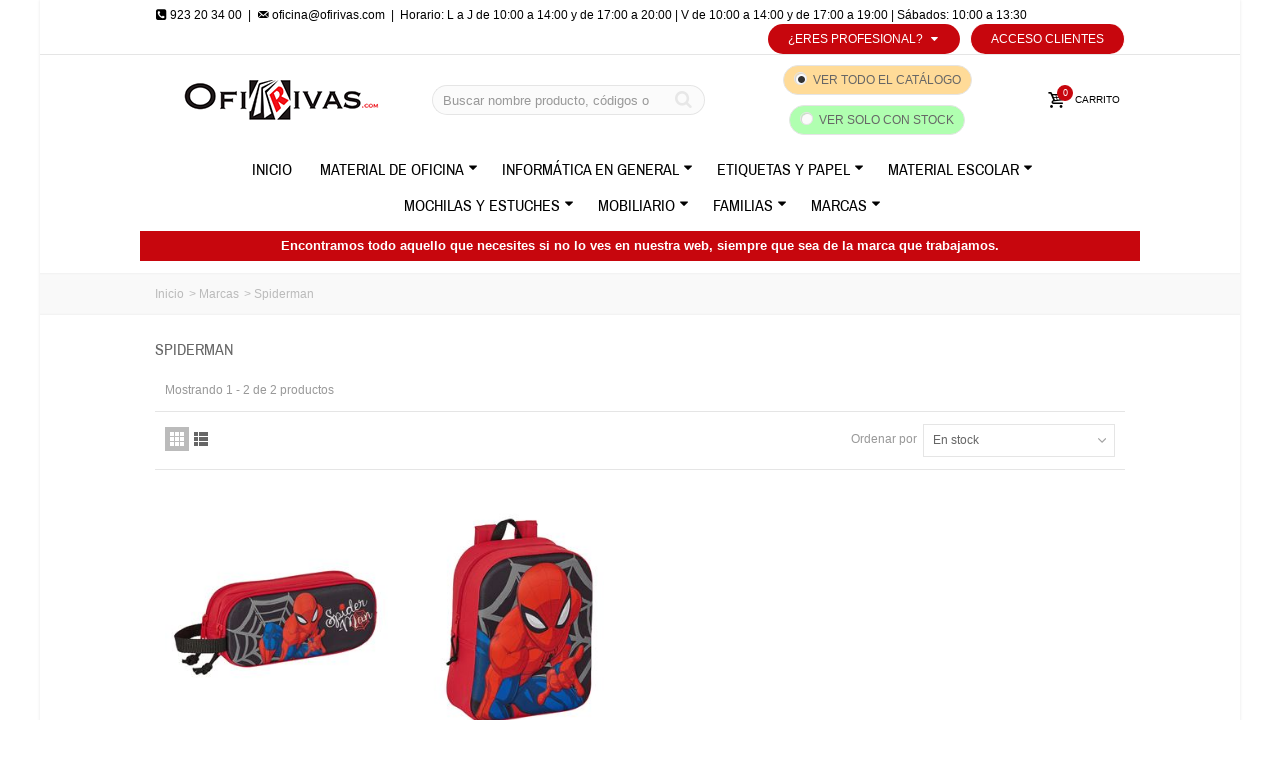

--- FILE ---
content_type: text/html; charset=utf-8
request_url: https://www.ofirivas.com/516-marcas-spiderman
body_size: 40328
content:
<!DOCTYPE HTML> <!--[if lt IE 7]><html class="no-js lt-ie9 lt-ie8 lt-ie7" lang="es-es"><![endif]--> <!--[if IE 7]><html class="no-js lt-ie9 lt-ie8 ie7" lang="es-es"><![endif]--> <!--[if IE 8]><html class="no-js lt-ie9 ie8" lang="es-es"><![endif]--> <!--[if gt IE 8]><html class="no-js ie9" lang="es-es"><![endif]--><html lang="es-es"><head><meta charset="utf-8" /><title>Marcas Spiderman - Ofirivas mayorista de papelerías</title><meta name="description" content="Marcas Spiderman" /><meta name="keywords" content="Marcas Spiderman" /><meta name="robots" content="index,follow" /><meta name="google-site-verification" content="OT9-o_IgGTM-oIkAvKwf7srquUg5ne5rGf8sYUBfvAY" /><meta name="viewport" content="width=device-width, minimum-scale=0.25, maximum-scale=1.6, initial-scale=1.0" /><meta name="apple-mobile-web-app-capable" content="yes" /><link rel="icon" type="image/vnd.microsoft.icon" href="/img/favicon.ico?1606222540" /><link rel="shortcut icon" type="image/x-icon" href="/img/favicon.ico?1606222540" /><link rel="apple-touch-icon" sizes="57x57" href="/modules/stthemeeditor/img/1/touch-icon-iphone-57.png" /><link rel="apple-touch-icon" sizes="72x72" href="/modules/stthemeeditor/img/1/touch-icon-iphone-72.png" /><link rel="apple-touch-icon" sizes="114x114" href="/modules/stthemeeditor/img/1/touch-icon-iphone-114.png" /><link rel="apple-touch-icon" sizes="144x144" href="/modules/stthemeeditor/img/1/touch-icon-iphone-144.png" /><link rel="stylesheet" href="https://www.ofirivas.com/themes/transformer/cache/v_164_0215064418d68314b5644c9883f3bc2d_all.css" type="text/css" media="all" /> <style type="text/css">#easycontent_3.easycontent, #easycontent_3.easycontent a{color:#000000;} #easycontent_3.icon_line:after, #easycontent_3.icon_line:before{background-color:#000000;} #easycontent_3.line{border-color:#000000;}#easycontent_3.easycontent a{color:#000000;}#easycontent_3.easycontent a:hover{color:#000000;}#easycontent_4.easycontent, #easycontent_4.easycontent a{color:#000000;} #easycontent_4.icon_line:after, #easycontent_4.icon_line:before{background-color:#000000;} #easycontent_4.line{border-color:#000000;}#easycontent_4.easycontent a{color:#000000;}#easycontent_4.easycontent a:hover{color:#000000;}</style><meta property="og:site_name" content="Ofirivas mayorista de papelerías" /><meta property="og:url" content="http://www.ofirivas.com/516-marcas-spiderman" /><meta property="og:type" content="product" /><meta property="og:title" content="Marcas Spiderman - Ofirivas mayorista de papelerías" /><meta property="og:description" content="Marcas Spiderman" /><meta property="og:image" content="https://www.ofirivas.com/c/516-category_default/marcas-spiderman.jpg" /><style type="text/css">#st_news_letter_1 .st_news_letter_form_inner{width:258px;}#st_news_letter_1 .st_news_letter_input{height:35px;}#st_news_letter_1 .st_news_letter_submit{height:35px;line-height:31px;}</style><style type="text/css">.stsocial_list li a,#footer .stsocial_list li a,#stsocial_list_topbar li a{color:#666666;}.stsocial_list li a:hover,#footer .stsocial_list li a:hover,#stsocial_list_topbar li a:hover{color:#c7060d;}</style><style type="text/css">.countdown_timer.countdown_style_0 div{padding-top:2px;padding-bottom:2px;}.countdown_timer.countdown_style_0 div span{height:15px;line-height:15px;}</style> <style type="text/css">.instagram_block_footer .instagram_list li{padding:4px;}.instagram_block_center_container .products_slider .owl-theme.owl-navigation-tr .owl-controls .owl-buttons div.disabled,.instagram_block_center_container .products_slider .owl-theme.owl-navigation-tr .owl-controls .owl-buttons div.disabled:hover{background-color:transplanted;}</style>      </head><body id="category" class="category category-516 category-marcas-spiderman hide-left-column hide-right-column lang_es slide_lr_column "> <!--[if lt IE 9]><p class="alert alert-warning">Please upgrade to Internet Explorer version 9 or download Firefox, Opera, Safari or Chrome.</p> <![endif]--><div id="body_wrapper"><div id="page_wrapper"> <header id="page_header" class=" "><div id="top_bar" class="nav"><div class="container"><div class="row"> <nav class="clearfix"><div id="topbar-izquierda"><i class="icon-phone-squared"></i> 923 20 34 00&nbsp;&nbsp;|&nbsp;&nbsp;<a href="mailto:oficina@ofirivas.com"><i class="icon-mail"></i> oficina@ofirivas.com</a></div><div id="topbar-horario">&nbsp;&nbsp;|&nbsp;&nbsp;Horario: L a J de 10:00 a 14:00 y de 17:00 a 20:00 | V de 10:00 a 14:00 y de 17:00 a 19:00 | S&aacute;bados: 10:00 a 13:30</div><div id="header_user_info" class="header_user_info pull-right clearfix top_bar_item"> <a class="header_item login" href="https://www.ofirivas.com/mi-cuenta" rel="nofollow" title="Acceso Clientes"> Acceso Clientes </a> <a class="header_item sing_up" href="https://www.ofirivas.com/mi-cuenta" rel="nofollow" title="Acceso Clientes"> Registro </a></div><div class="top-link-text-ps6"><ul id="choice_list" class="clearfix"><li class=""> <a href="#" class="choice_link" title="¿Eres profesional?">¿Eres profesional?<i class="icon-down-dir-2"></i></a><ul class="choice_list2"><li class=""> <a href="https://www.ofirivas.com/b2b-customer-create?choice=0" title="Papelerías o tiendas especializadas" class="">Papelerías o tiendas especializadas</a></li><li class=""> <a href="https://www.ofirivas.com/b2b-customer-create?choice=1" title="Profesores" class="">Profesores</a></li><li class=""> <a href="https://www.ofirivas.com/b2b-customer-create?choice=2" title="Centros educativos" class="">Centros educativos</a></li><li class=""> <a href="https://www.ofirivas.com/b2b-customer-create?choice=3" title="Autónomos y empresas" class="">Autónomos y empresas</a></li><li class=""> <a href="https://www.ofirivas.com/b2b-customer-create?choice=4" title="AMPAS y Cooperativas de clase" class="">AMPAS y Cooperativas de clase</a></li></ul></li></ul></div> </nav></div></div></div> <section id="mobile_bar" class="animated fast"><div class="container"><div id="mobile_bar_container" class=" mobile_bar_center_layout"><div id="mobile_bar_left"><div id="mobile_bar_left_inner"><a id="stmobileadvancedmenu_tri" class="mobile_bar_tri" href="javascript:;" title="Menu"> <i class="icon-menu icon-1x"></i> <span class="mobile_bar_tri_text">Menu</span> </a></div></div><div id="mobile_bar_center"> <a id="mobile_header_logo" href="https://www.ofirivas.com/" title="Ofirivas mayorista de papelerías"> <img class="logo replace-2x" src="https://www.ofirivas.com/img/ofirivas-papeleria-y-material-escolar-logo-1596729087.jpg" alt="Ofirivas mayorista de papelerías" width="242" height="40"/> </a></div><div id="mobile_bar_right"><div id="mobile_bar_right_inner"><a id="blocksearch_mod_tri" href="javascript:;" class="mobile_bar_tri" rel="nofollow" title="Buscar"> <i class="icon-search-1 icon-1x"></i> <span class="mobile_bar_tri_text">Buscar</span> </a><a id="shopping_cart_mobile" href="javascript:;" title="Ver mi carrito" rel="nofollow" class="shopping_cart mobile_bar_tri"> <i class="icon-basket icon-1x icon_btn"></i> <span class="mobile_bar_tri_text">Carrito</span> <span class="ajax_cart_quantity amount_circle constantly_show">0</span> </a></div></div></div></div> </section><section id="header" class=" animated fast"><div class="wide_container"><div class="container header_container"><div class="row"><div id="logo_wrapper" class="col-sm-12 col-md-4"><div id="header_logo_inner"> <a id="header_logo" href="https://www.ofirivas.com/" title="Ofirivas mayorista de papelerías"> <img class="logo replace-2x" src="https://www.ofirivas.com/img/ofirivas-papeleria-y-material-escolar-logo-1596729087.jpg" alt="Ofirivas mayorista de papelerías" width="242" height="40"/> </a></div></div><div id="header_right" class="col-sm-12 col-md-8 text-right"><div id="header_right_inner" class="clearfix"><div id="search_block_top" class="search_block_mod clearfix"><form id="searchbox" method="get" action="//www.ofirivas.com/buscar" ><div class="searchbox_inner"> <input type="hidden" name="controller" value="search" /> <input type="hidden" name="orderby" value="position" /> <input type="hidden" name="orderway" value="desc" /> <input class="search_query form-control" type="text" id="search_query_top" name="search_query" placeholder="Buscar nombre producto, códigos o código de barras" value="" autocomplete="off" /><a href="javascript:;" title="Buscar" rel="nofollow" id="submit_searchbox" class="submit_searchbox icon_wrap"><i class="icon-search-1 icon-0x"></i><span class="icon_text">Buscar</span></a><div class="hidden" id="more_prod_string">Más productos »</div></div></form>  </div><div class="check-search"> <span class="search_cat_span"> <input class="visualiceType" type="radio" checked="true" name="visualiceType" value="all" id="search-cat"/> <label for="search-cat">Ver todo el cat&aacute;logo</label> </span> <span class="search_stock_span" data-toggle="tooltip" title="Para env&iacute;os en 24 horas"> <input class="visualiceType" type="radio" name="visualiceType" value="stock" id="search-stock"/> <label for="search-stock">Ver solo con stock</label> </span></div> <div id="blockcart_top_wrap" class="blockcart_wrap blockcart_mod "> <a id="shopping_cart" href="https://www.ofirivas.com/pedido-rapido" title="Ver mi carrito" rel="nofollow" class="shopping_cart clearfix header_item"><div class="ajax_cart_left icon_wrap"> <i class="icon-basket icon-0x icon_btn"></i> <span class="icon_text">Carrito</span> <span class="ajax_cart_quantity amount_circle constantly_show">0</span></div> <span class="ajax_cart_quantity ajax_cart_middle">0</span> <span class="ajax_cart_product_txt ajax_cart_middle">producto(s)</span> <span class="ajax_cart_split ajax_cart_middle">-</span> <span class="ajax_cart_total ajax_cart_right"> 0,00 € </span> </a><div id="cart_block" class="cart_block block exclusive"><div class="block_content"><div class="cart_block_list"><p class="cart_block_no_products"> No hay productos</p><div class="cart-prices"><div class="cart-prices-line first-line"> <span class="price cart_block_shipping_cost ajax_cart_shipping_cost unvisible"> A determinar </span> <span class="unvisible"> Portes </span></div><div class="cart-prices-line last-line"> <span class="price cart_block_total ajax_block_cart_total">0,00 €</span> <span>Total</span></div><p> Precios sin IVA</p></div><p class="cart-buttons"> <a id="button_order_cart" class="btn btn-default" href="https://www.ofirivas.com/pedido-rapido" title="Finalizar comprar" rel="nofollow">Finalizar comprar</a></p></div></div></div></div><div id="layer_cart" class="layer_box"><div class="layer_inner_box"><div class="layer_product clearfix mar_b10"> <span class="cross" title="Cerrar ventana"></span><div class="product-image-container layer_cart_img"></div><div class="layer_product_info"> <span id="layer_cart_product_title" class="product-name"></span> <span id="layer_cart_product_attributes"></span><div id="layer_cart_product_quantity_wrap"> <span class="layer_cart_label">Cantidad</span> <span id="layer_cart_product_quantity"></span></div><div id="layer_cart_product_price_wrap"> <span class="layer_cart_label">Total</span> <span id="layer_cart_product_price"></span></div></div></div><div id="pro_added_success" class="success">Producto añadido a su carrito</div><div class="layer_details"><div class="layer_cart_sum"> <span class="ajax_cart_product_txt_s unvisible"> Hay <span class="ajax_cart_quantity">0</span> productos en tu carro </span> <span class="ajax_cart_product_txt "> Hay <span class="ajax_cart_quantity">0</span> productos en tu carro </span></div><div id="layer_cart_ajax_block_products_total" class="layer_cart_row hidden"> <span class="layer_cart_label"> Total productos (sin IVA) </span> <span class="ajax_block_products_total"> </span></div><div id="layer_cart_ajax_cart_shipping_cost" class="layer_cart_row hidden"> <span class="layer_cart_label unvisible"> Total envio&nbsp;(sin IVA) </span> <span class="ajax_cart_shipping_cost unvisible"> A determinar </span></div><div id="layer_cart_ajax_block_cart_total" class="layer_cart_row"> <span class="layer_cart_label"> Total (sin IVA) </span> <span class="ajax_block_cart_total price"> </span></div><div class="button-container clearfix"> <span class="continue btn btn-default pull-left" title="Continuar comprando"> Continuar comprando </span> <a class="btn btn-default pull-right" href="https://www.ofirivas.com/pedido-rapido" title="Finalizar compra" rel="nofollow"> Finalizar compra </a></div></div></div><div class="crossseling"></div></div><div class="layer_cart_overlay layer_overlay"></div></div></div></div></div> </section> <section id="top_extra" class="main_menu_has_widgets_0"><div id="st_advanced_menu_container" class="animated fast"><div class="container"><div class="container_inner clearfix"> <nav id="st_advanced_menu_wrap" role="navigation"><ul class="st_advanced_menu clearfix advanced_mu_level_0"><li id="st_advanced_menu_44" class="advanced_ml_level_0 m_alignment_0"> <a id="st_advanced_ma_44" href="https://www.ofirivas.com/" class="advanced_ma_level_0" title="INICIO">Inicio</a></li><li id="st_advanced_menu_7" class="advanced_ml_level_0 m_alignment_0"> <a id="st_advanced_ma_7" href="https://www.ofirivas.com/346-material-de-oficina" class="advanced_ma_level_0 is_parent" title="Material de Oficina">Material de Oficina<i class="icon-down-dir-2"></i></a><ul id="st_advanced_menu_multi_level_7" class="stadvancedmenu_sub stadvancedmenu_multi_level"><li class="advanced_ml_level_1"> <a href="https://www.ofirivas.com/111-material-de-oficina-articulos-generales-de-oficina" title="ARTÍCULOS GENERALES DE OFICINA" class="advanced_ma_level_1 advanced_ma_item has_children ">ARTÍCULOS GENERALES DE OFICINA<span class="is_parent_icon"><b class="is_parent_icon_h"></b><b class="is_parent_icon_v"></b></span></a><ul class="advanced_mu_level_2 p_granditem_1"><li class="advanced_ml_level_2 granditem_0 p_granditem_1"> <a href="https://www.ofirivas.com/131-material-de-oficina-articulos-generales-de-oficina-almohadillas-y-tinteros" title="Almohadillas y Tinteros" class="advanced_ma_level_2 advanced_ma_item ">Almohadillas y Tinteros</a></li><li class="advanced_ml_level_2 granditem_0 p_granditem_1"> <a href="https://www.ofirivas.com/124-material-de-oficina-articulos-generales-de-oficina-anillas-y-chinchetas" title="Anillas y Chinchetas" class="advanced_ma_level_2 advanced_ma_item ">Anillas y Chinchetas</a></li><li class="advanced_ml_level_2 granditem_0 p_granditem_1"> <a href="https://www.ofirivas.com/130-material-de-oficina-articulos-generales-de-oficina-bandejas-y-revisteros" title="Bandejas y Revisteros" class="advanced_ma_level_2 advanced_ma_item ">Bandejas y Revisteros</a></li><li class="advanced_ml_level_2 granditem_0 p_granditem_1"> <a href="https://www.ofirivas.com/125-material-de-oficina-articulos-generales-de-oficina-clips-y-portaclips" title="Clips y Portaclips" class="advanced_ma_level_2 advanced_ma_item ">Clips y Portaclips</a></li><li class="advanced_ml_level_2 granditem_0 p_granditem_1"> <a href="https://www.ofirivas.com/132-material-de-oficina-articulos-generales-de-oficina-cutter-cuchillas-y-planchas-de-corte" title="Cutter, Cuchillas y Planchas de Corte" class="advanced_ma_level_2 advanced_ma_item ">Cutter, Cuchillas y Planchas de Corte</a></li><li class="advanced_ml_level_2 granditem_0 p_granditem_1"> <a href="https://www.ofirivas.com/133-material-de-oficina-articulos-generales-de-oficina-dediles-de-goma" title="Dediles de Goma" class="advanced_ma_level_2 advanced_ma_item ">Dediles de Goma</a></li><li class="advanced_ml_level_2 granditem_0 p_granditem_1"> <a href="https://www.ofirivas.com/120-material-de-oficina-articulos-generales-de-oficina-encuadernadores-y-fastener" title="Encuadernadores y Fástener" class="advanced_ma_level_2 advanced_ma_item ">Encuadernadores y Fástener</a></li><li class="advanced_ml_level_2 granditem_0 p_granditem_1"> <a href="https://www.ofirivas.com/122-material-de-oficina-articulos-generales-de-oficina-gomas-elasticas" title="Gomas Elásticas" class="advanced_ma_level_2 advanced_ma_item ">Gomas Elásticas</a></li><li class="advanced_ml_level_2 granditem_0 p_granditem_1"> <a href="https://www.ofirivas.com/121-material-de-oficina-articulos-generales-de-oficina-grapadoras-clavadoras-y-tenazas" title="Grapadoras, Clavadoras y Tenazas" class="advanced_ma_level_2 advanced_ma_item ">Grapadoras, Clavadoras y Tenazas</a></li><li class="advanced_ml_level_2 granditem_0 p_granditem_1"> <a href="https://www.ofirivas.com/129-material-de-oficina-articulos-generales-de-oficina-grapas-y-extraegrapas" title="Grapas y Extraegrapas" class="advanced_ma_level_2 advanced_ma_item ">Grapas y Extraegrapas</a></li><li class="advanced_ml_level_2 granditem_0 p_granditem_1"> <a href="https://www.ofirivas.com/212-material-de-oficina-articulos-generales-de-oficina-lupas" title="Lupas" class="advanced_ma_level_2 advanced_ma_item ">Lupas</a></li><li class="advanced_ml_level_2 granditem_0 p_granditem_1"> <a href="https://www.ofirivas.com/126-material-de-oficina-articulos-generales-de-oficina-pinzas-y-sujeta-papeles" title="Pinzas y Sujeta Papeles" class="advanced_ma_level_2 advanced_ma_item ">Pinzas y Sujeta Papeles</a></li><li class="advanced_ml_level_2 granditem_0 p_granditem_1"> <a href="https://www.ofirivas.com/136-material-de-oficina-articulos-generales-de-oficina-sellos-automaticos-y-fechadores" title="Sellos Automáticos y Fechadores" class="advanced_ma_level_2 advanced_ma_item ">Sellos Automáticos y Fechadores</a></li><li class="advanced_ml_level_2 granditem_0 p_granditem_1"> <a href="https://www.ofirivas.com/123-material-de-oficina-articulos-generales-de-oficina-taladros-y-perforadoras" title="Taladros y Perforadoras" class="advanced_ma_level_2 advanced_ma_item ">Taladros y Perforadoras</a></li><li class="advanced_ml_level_2 granditem_0 p_granditem_1"> <a href="https://www.ofirivas.com/127-material-de-oficina-articulos-generales-de-oficina-tijeras" title="Tijeras" class="advanced_ma_level_2 advanced_ma_item ">Tijeras</a></li></ul></li><li class="advanced_ml_level_1"> <a href="https://www.ofirivas.com/144-material-de-oficina-clasificacion-y-archivo" title="CLASIFICACIÓN Y ARCHIVO" class="advanced_ma_level_1 advanced_ma_item has_children ">CLASIFICACIÓN Y ARCHIVO<span class="is_parent_icon"><b class="is_parent_icon_h"></b><b class="is_parent_icon_v"></b></span></a><ul class="advanced_mu_level_2 p_granditem_1"><li class="advanced_ml_level_2 granditem_0 p_granditem_1"> <a href="https://www.ofirivas.com/147-material-de-oficina-clasificacion-y-archivo-archivador-palanca-y-sus-cajetines" title="Archivador Palanca y sus Cajetines" class="advanced_ma_level_2 advanced_ma_item ">Archivador Palanca y sus Cajetines</a></li><li class="advanced_ml_level_2 granditem_0 p_granditem_1"> <a href="https://www.ofirivas.com/166-material-de-oficina-clasificacion-y-archivo-archivo-definitivo" title="Archivo Definitivo" class="advanced_ma_level_2 advanced_ma_item ">Archivo Definitivo</a></li><li class="advanced_ml_level_2 granditem_0 p_granditem_1"> <a href="https://www.ofirivas.com/167-material-de-oficina-clasificacion-y-archivo-archivo-modular-y-organizadores-sobremesa" title="Archivo Modular y Organizadores Sobremesa" class="advanced_ma_level_2 advanced_ma_item ">Archivo Modular y Organizadores Sobremesa</a></li><li class="advanced_ml_level_2 granditem_0 p_granditem_1"> <a href="https://www.ofirivas.com/169-material-de-oficina-clasificacion-y-archivo-carpetas-canguro-o-personalizables" title="Carpetas Canguro o Personalizables" class="advanced_ma_level_2 advanced_ma_item ">Carpetas Canguro o Personalizables</a></li><li class="advanced_ml_level_2 granditem_0 p_granditem_1"> <a href="https://www.ofirivas.com/177-material-de-oficina-clasificacion-y-archivo-carpetas-clasificadoras-de-carton" title="Carpetas Clasificadoras de Cartón" class="advanced_ma_level_2 advanced_ma_item ">Carpetas Clasificadoras de Cartón</a></li><li class="advanced_ml_level_2 granditem_0 p_granditem_1"> <a href="https://www.ofirivas.com/178-material-de-oficina-clasificacion-y-archivo-carpetas-clasificadoras-de-pvc-o-pp" title="Carpetas Clasificadoras de PVC o PP" class="advanced_ma_level_2 advanced_ma_item ">Carpetas Clasificadoras de PVC o PP</a></li><li class="advanced_ml_level_2 granditem_0 p_granditem_1"> <a href="https://www.ofirivas.com/172-material-de-oficina-clasificacion-y-archivo-carpetas-colgantes" title="Carpetas Colgantes" class="advanced_ma_level_2 advanced_ma_item ">Carpetas Colgantes</a></li><li class="advanced_ml_level_2 granditem_0 p_granditem_1"> <a href="https://www.ofirivas.com/174-material-de-oficina-clasificacion-y-archivo-carpetas-con-anillas" title="Carpetas con Anillas" class="advanced_ma_level_2 advanced_ma_item ">Carpetas con Anillas</a></li><li class="advanced_ml_level_2 granditem_0 p_granditem_1"> <a href="https://www.ofirivas.com/173-material-de-oficina-clasificacion-y-archivo-carpetas-con-cremallera" title="Carpetas con Cremallera" class="advanced_ma_level_2 advanced_ma_item ">Carpetas con Cremallera</a></li><li class="advanced_ml_level_2 granditem_0 p_granditem_1"> <a href="https://www.ofirivas.com/175-material-de-oficina-clasificacion-y-archivo-carpetas-con-fundas" title="Carpetas con Fundas" class="advanced_ma_level_2 advanced_ma_item ">Carpetas con Fundas</a></li><li class="advanced_ml_level_2 granditem_0 p_granditem_1"> <a href="https://www.ofirivas.com/488-material-de-oficina-clasificacion-y-archivo-carpetas-con-pinza" title="Carpetas con Pinza" class="advanced_ma_level_2 advanced_ma_item ">Carpetas con Pinza</a></li><li class="advanced_ml_level_2 granditem_0 p_granditem_1"> <a href="https://www.ofirivas.com/170-material-de-oficina-clasificacion-y-archivo-carpetas-de-gomas-y-solapas-de-carton" title="Carpetas de Gomas y Solapas de Cartón" class="advanced_ma_level_2 advanced_ma_item ">Carpetas de Gomas y Solapas de Cartón</a></li><li class="advanced_ml_level_2 granditem_0 p_granditem_1"> <a href="https://www.ofirivas.com/171-material-de-oficina-clasificacion-y-archivo-carpetas-de-gomas-y-solapas-de-pvc-o-pp" title="Carpetas de Gomas y Solapas de PVC o PP" class="advanced_ma_level_2 advanced_ma_item ">Carpetas de Gomas y Solapas de PVC o PP</a></li><li class="advanced_ml_level_2 granditem_0 p_granditem_1"> <a href="https://www.ofirivas.com/148-material-de-oficina-clasificacion-y-archivo-carpetas-de-proyectos" title="Carpetas de Proyectos" class="advanced_ma_level_2 advanced_ma_item ">Carpetas de Proyectos</a></li><li class="advanced_ml_level_2 granditem_0 p_granditem_1"> <a href="https://www.ofirivas.com/168-material-de-oficina-clasificacion-y-archivo-cajas-de-transferencias" title="Cajas de Transferencias" class="advanced_ma_level_2 advanced_ma_item ">Cajas de Transferencias</a></li><li class="advanced_ml_level_2 granditem_0 p_granditem_1"> <a href="https://www.ofirivas.com/137-material-de-oficina-clasificacion-y-archivo-dietarios-calendarios-y-block-bufete" title="Dietarios, Calendarios y Block Bufete" class="advanced_ma_level_2 advanced_ma_item ">Dietarios, Calendarios y Block Bufete</a></li><li class="advanced_ml_level_2 granditem_0 p_granditem_1"> <a href="https://www.ofirivas.com/179-material-de-oficina-clasificacion-y-archivo-dossiers-para-presentacion" title="Dossiers para Presentación" class="advanced_ma_level_2 advanced_ma_item ">Dossiers para Presentación</a></li><li class="advanced_ml_level_2 granditem_0 p_granditem_1"> <a href="https://www.ofirivas.com/180-material-de-oficina-clasificacion-y-archivo-fichas-y-ficheros-de-cartulinas" title="Fichas y Ficheros de Cartulinas" class="advanced_ma_level_2 advanced_ma_item ">Fichas y Ficheros de Cartulinas</a></li><li class="advanced_ml_level_2 granditem_0 p_granditem_1"> <a href="https://www.ofirivas.com/142-material-de-oficina-clasificacion-y-archivo-libros-y-libros-contables" title="Libros y Libros Contables" class="advanced_ma_level_2 advanced_ma_item ">Libros y Libros Contables</a></li><li class="advanced_ml_level_2 granditem_0 p_granditem_1"> <a href="https://www.ofirivas.com/145-material-de-oficina-clasificacion-y-archivo-listines-telefonicos" title="Listines Telefónicos" class="advanced_ma_level_2 advanced_ma_item ">Listines Telefónicos</a></li><li class="advanced_ml_level_2 granditem_0 p_granditem_1"> <a href="https://www.ofirivas.com/181-material-de-oficina-clasificacion-y-archivo-separadores-para-carpetas" title="Separadores para Carpetas" class="advanced_ma_level_2 advanced_ma_item ">Separadores para Carpetas</a></li><li class="advanced_ml_level_2 granditem_0 p_granditem_1"> <a href="https://www.ofirivas.com/182-material-de-oficina-clasificacion-y-archivo-subcarpetas" title="Subcarpetas" class="advanced_ma_level_2 advanced_ma_item ">Subcarpetas</a></li></ul></li><li class="advanced_ml_level_1"> <a href="https://www.ofirivas.com/155-material-de-oficina-complementos-de-oficina" title="COMPLEMENTOS DE OFICINA" class="advanced_ma_level_1 advanced_ma_item has_children ">COMPLEMENTOS DE OFICINA<span class="is_parent_icon"><b class="is_parent_icon_h"></b><b class="is_parent_icon_v"></b></span></a><ul class="advanced_mu_level_2 p_granditem_1"><li class="advanced_ml_level_2 granditem_0 p_granditem_1"> <a href="https://www.ofirivas.com/190-material-de-oficina-complementos-de-oficina-lamparas" title="Lámparas" class="advanced_ma_level_2 advanced_ma_item ">Lámparas</a></li><li class="advanced_ml_level_2 granditem_0 p_granditem_1"> <a href="https://www.ofirivas.com/191-material-de-oficina-complementos-de-oficina-modulos-para-carpetas-y-archivadores" title="Módulos para Carpetas y Archivadores" class="advanced_ma_level_2 advanced_ma_item ">Módulos para Carpetas y Archivadores</a></li><li class="advanced_ml_level_2 granditem_0 p_granditem_1"> <a href="https://www.ofirivas.com/193-material-de-oficina-complementos-de-oficina-portalapices-y-portanotas" title="Portalápices y Portanotas" class="advanced_ma_level_2 advanced_ma_item ">Portalápices y Portanotas</a></li><li class="advanced_ml_level_2 granditem_0 p_granditem_1"> <a href="https://www.ofirivas.com/192-material-de-oficina-complementos-de-oficina-vades-y-organizadores-de-sobremesa" title="Vades y Organizadores de Sobremesa" class="advanced_ma_level_2 advanced_ma_item ">Vades y Organizadores de Sobremesa</a></li></ul></li><li class="advanced_ml_level_1"> <a href="https://www.ofirivas.com/153-material-de-oficina-comunicacion-visual-y-senalizacion" title="COMUNICACIÓN VISUAL Y SEÑALIZACIÓN" class="advanced_ma_level_1 advanced_ma_item has_children ">COMUNICACIÓN VISUAL Y SEÑALIZACIÓN<span class="is_parent_icon"><b class="is_parent_icon_h"></b><b class="is_parent_icon_v"></b></span></a><ul class="advanced_mu_level_2 p_granditem_1"><li class="advanced_ml_level_2 granditem_0 p_granditem_1"> <a href="https://www.ofirivas.com/194-material-de-oficina-comunicacion-visual-y-senalizacion-atriles-y-caballetes" title="Atriles y Caballetes" class="advanced_ma_level_2 advanced_ma_item ">Atriles y Caballetes</a></li><li class="advanced_ml_level_2 granditem_0 p_granditem_1"> <a href="https://www.ofirivas.com/196-material-de-oficina-comunicacion-visual-y-senalizacion-fundas-y-portacarnets" title="Fundas y Portacarnets" class="advanced_ma_level_2 advanced_ma_item ">Fundas y Portacarnets</a></li><li class="advanced_ml_level_2 granditem_0 p_granditem_1"> <a href="https://www.ofirivas.com/197-material-de-oficina-comunicacion-visual-y-senalizacion-imanes" title="Imanes" class="advanced_ma_level_2 advanced_ma_item ">Imanes</a></li><li class="advanced_ml_level_2 granditem_0 p_granditem_1"> <a href="https://www.ofirivas.com/198-material-de-oficina-comunicacion-visual-y-senalizacion-mapas" title="Mapas" class="advanced_ma_level_2 advanced_ma_item ">Mapas</a></li><li class="advanced_ml_level_2 granditem_0 p_granditem_1"> <a href="https://www.ofirivas.com/199-material-de-oficina-comunicacion-visual-y-senalizacion-proyectores-y-pantallas" title="Proyectores y Pantallas" class="advanced_ma_level_2 advanced_ma_item ">Proyectores y Pantallas</a></li><li class="advanced_ml_level_2 granditem_0 p_granditem_1"> <a href="https://www.ofirivas.com/200-material-de-oficina-comunicacion-visual-y-senalizacion-punteros-laser" title="Punteros Láser" class="advanced_ma_level_2 advanced_ma_item ">Punteros Láser</a></li><li class="advanced_ml_level_2 granditem_0 p_granditem_1"> <a href="https://www.ofirivas.com/201-material-de-oficina-comunicacion-visual-y-senalizacion-senales-y-senalizacion" title="Señales y Señalización" class="advanced_ma_level_2 advanced_ma_item ">Señales y Señalización</a></li><li class="advanced_ml_level_2 granditem_0 p_granditem_1"> <a href="https://www.ofirivas.com/202-material-de-oficina-comunicacion-visual-y-senalizacion-tarjeteros-e-identificadores" title="Tarjeteros e Identificadores" class="advanced_ma_level_2 advanced_ma_item ">Tarjeteros e Identificadores</a></li><li class="advanced_ml_level_2 granditem_0 p_granditem_1"> <a href="https://www.ofirivas.com/204-material-de-oficina-comunicacion-visual-y-senalizacion-vitrinas" title="Vitrinas" class="advanced_ma_level_2 advanced_ma_item ">Vitrinas</a></li></ul></li><li class="advanced_ml_level_1"> <a href="https://www.ofirivas.com/151-material-de-oficina-maquinas-y-ofimatica" title="MAQUINAS Y OFIMÁTICA" class="advanced_ma_level_1 advanced_ma_item has_children ">MAQUINAS Y OFIMÁTICA<span class="is_parent_icon"><b class="is_parent_icon_h"></b><b class="is_parent_icon_v"></b></span></a><ul class="advanced_mu_level_2 p_granditem_1"><li class="advanced_ml_level_2 granditem_0 p_granditem_1"> <a href="https://www.ofirivas.com/162-material-de-oficina-maquinas-y-ofimatica-calculadoras-sobremesa" title="Calculadoras Sobremesa" class="advanced_ma_level_2 advanced_ma_item ">Calculadoras Sobremesa</a></li><li class="advanced_ml_level_2 granditem_0 p_granditem_1"> <a href="https://www.ofirivas.com/265-material-de-oficina-maquinas-y-ofimatica-cintas-para-impresoras-y-registradoras" title="Cintas para Impresoras y Registradoras" class="advanced_ma_level_2 advanced_ma_item ">Cintas para Impresoras y Registradoras</a></li><li class="advanced_ml_level_2 granditem_0 p_granditem_1"> <a href="https://www.ofirivas.com/163-material-de-oficina-maquinas-y-ofimatica-destructoras-de-papel" title="Destructoras de Papel" class="advanced_ma_level_2 advanced_ma_item ">Destructoras de Papel</a></li><li class="advanced_ml_level_2 granditem_0 p_granditem_1"> <a href="https://www.ofirivas.com/267-material-de-oficina-maquinas-y-ofimatica-encuadernadoras" title="Encuadernadoras" class="advanced_ma_level_2 advanced_ma_item ">Encuadernadoras</a></li><li class="advanced_ml_level_2 granditem_0 p_granditem_1"> <a href="https://www.ofirivas.com/264-material-de-oficina-maquinas-y-ofimatica-espirales-y-canutillos" title="Espirales y Canutillos" class="advanced_ma_level_2 advanced_ma_item ">Espirales y Canutillos</a></li><li class="advanced_ml_level_2 granditem_0 p_granditem_1"> <a href="https://www.ofirivas.com/268-material-de-oficina-maquinas-y-ofimatica-etiquetadoras" title="Etiquetadoras" class="advanced_ma_level_2 advanced_ma_item ">Etiquetadoras</a></li><li class="advanced_ml_level_2 granditem_0 p_granditem_1"> <a href="https://www.ofirivas.com/266-material-de-oficina-maquinas-y-ofimatica-guillotias-y-cizallas" title="Guillotias y Cizallas" class="advanced_ma_level_2 advanced_ma_item ">Guillotias y Cizallas</a></li><li class="advanced_ml_level_2 granditem_0 p_granditem_1"> <a href="https://www.ofirivas.com/272-material-de-oficina-maquinas-y-ofimatica-pilas-y-cargadores" title="Pilas y Cargadores" class="advanced_ma_level_2 advanced_ma_item ">Pilas y Cargadores</a></li><li class="advanced_ml_level_2 granditem_0 p_granditem_1"> <a href="https://www.ofirivas.com/273-material-de-oficina-maquinas-y-ofimatica-plastificadoras-y-sus-bolsas-de-plastificacion" title="Plastificadoras y sus bolsas de plastificación" class="advanced_ma_level_2 advanced_ma_item ">Plastificadoras y sus bolsas de plastificación</a></li><li class="advanced_ml_level_2 granditem_0 p_granditem_1"> <a href="https://www.ofirivas.com/274-material-de-oficina-maquinas-y-ofimatica-rotuladoras-y-sus-cintas" title="Rotuladoras y sus Cintas" class="advanced_ma_level_2 advanced_ma_item ">Rotuladoras y sus Cintas</a></li><li class="advanced_ml_level_2 granditem_0 p_granditem_1"> <a href="https://www.ofirivas.com/275-material-de-oficina-maquinas-y-ofimatica-tapas-cubiertas-y-transparencias" title="Tapas, Cubiertas y Transparencias" class="advanced_ma_level_2 advanced_ma_item ">Tapas, Cubiertas y Transparencias</a></li></ul></li><li class="advanced_ml_level_1"> <a href="https://www.ofirivas.com/492-material-de-oficina-pizarra-tableros-y-planning" title="PIZARRA, TABLEROS Y PLANNING" class="advanced_ma_level_1 advanced_ma_item has_children ">PIZARRA, TABLEROS Y PLANNING<span class="is_parent_icon"><b class="is_parent_icon_h"></b><b class="is_parent_icon_v"></b></span></a><ul class="advanced_mu_level_2 p_granditem_1"><li class="advanced_ml_level_2 granditem_0 p_granditem_1"> <a href="https://www.ofirivas.com/493-material-de-oficina-pizarra-tableros-y-planning-pizarras-y-sus-accesorios" title="Pizarras y sus Accesorios" class="advanced_ma_level_2 advanced_ma_item ">Pizarras y sus Accesorios</a></li><li class="advanced_ml_level_2 granditem_0 p_granditem_1"> <a href="https://www.ofirivas.com/494-material-de-oficina-pizarra-tableros-y-planning-planning-y-tableros-de-anuncios" title="Planning y Tableros de Anuncios" class="advanced_ma_level_2 advanced_ma_item ">Planning y Tableros de Anuncios</a></li><li class="advanced_ml_level_2 granditem_0 p_granditem_1"> <a href="https://www.ofirivas.com/495-material-de-oficina-pizarra-tableros-y-planning-tableros-de-corcho" title="Tableros de Corcho" class="advanced_ma_level_2 advanced_ma_item ">Tableros de Corcho</a></li><li class="advanced_ml_level_2 granditem_0 p_granditem_1"> <a href="https://www.ofirivas.com/496-material-de-oficina-pizarra-tableros-y-planning-tizas-y-portatizas" title="Tizas y Portatizas" class="advanced_ma_level_2 advanced_ma_item ">Tizas y Portatizas</a></li></ul></li><li class="advanced_ml_level_1"> <a href="https://www.ofirivas.com/161-material-de-oficina-servicios-generales" title="SERVICIOS GENERALES" class="advanced_ma_level_1 advanced_ma_item has_children ">SERVICIOS GENERALES<span class="is_parent_icon"><b class="is_parent_icon_h"></b><b class="is_parent_icon_v"></b></span></a><ul class="advanced_mu_level_2 p_granditem_1"><li class="advanced_ml_level_2 granditem_0 p_granditem_1"> <a href="https://www.ofirivas.com/322-material-de-oficina-servicios-generales-buzones" title="Buzones" class="advanced_ma_level_2 advanced_ma_item ">Buzones</a></li><li class="advanced_ml_level_2 granditem_0 p_granditem_1"> <a href="https://www.ofirivas.com/323-material-de-oficina-servicios-generales-carretillas" title="Carretillas" class="advanced_ma_level_2 advanced_ma_item ">Carretillas</a></li><li class="advanced_ml_level_2 granditem_0 p_granditem_1"> <a href="https://www.ofirivas.com/326-material-de-oficina-servicios-generales-escaleras-y-taburetes" title="Escaleras y Taburetes" class="advanced_ma_level_2 advanced_ma_item ">Escaleras y Taburetes</a></li><li class="advanced_ml_level_2 granditem_0 p_granditem_1"> <a href="https://www.ofirivas.com/328-material-de-oficina-servicios-generales-material-electrico" title="Material Eléctrico" class="advanced_ma_level_2 advanced_ma_item ">Material Eléctrico</a></li><li class="advanced_ml_level_2 granditem_0 p_granditem_1"> <a href="https://www.ofirivas.com/330-material-de-oficina-servicios-generales-detectores-y-cajas-fuertes" title="Detectores y Cajas Fuertes" class="advanced_ma_level_2 advanced_ma_item ">Detectores y Cajas Fuertes</a></li></ul></li><li class="advanced_ml_level_1"> <a href="https://www.ofirivas.com/157-material-de-oficina-sobres-envios-y-talonarios" title="SOBRES, ENVÍOS Y TALONARIOS" class="advanced_ma_level_1 advanced_ma_item has_children ">SOBRES, ENVÍOS Y TALONARIOS<span class="is_parent_icon"><b class="is_parent_icon_h"></b><b class="is_parent_icon_v"></b></span></a><ul class="advanced_mu_level_2 p_granditem_1"><li class="advanced_ml_level_2 granditem_0 p_granditem_1"> <a href="https://www.ofirivas.com/333-material-de-oficina-sobres-envios-y-talonarios-accesorios-de-envios-embalajes-y-expediciones" title="Accesorios de Envíos, Embalajes y Expediciones" class="advanced_ma_level_2 advanced_ma_item ">Accesorios de Envíos, Embalajes y Expediciones</a></li><li class="advanced_ml_level_2 granditem_0 p_granditem_1"> <a href="https://www.ofirivas.com/336-material-de-oficina-sobres-envios-y-talonarios-bolsas-con-asa" title="Bolsas con Asa" class="advanced_ma_level_2 advanced_ma_item ">Bolsas con Asa</a></li><li class="advanced_ml_level_2 granditem_0 p_granditem_1"> <a href="https://www.ofirivas.com/337-material-de-oficina-sobres-envios-y-talonarios-lazos-para-regalo-cintas-y-cocas" title="Lazos para Regalo, Cintas y Cocas" class="advanced_ma_level_2 advanced_ma_item ">Lazos para Regalo, Cintas y Cocas</a></li><li class="advanced_ml_level_2 granditem_0 p_granditem_1"> <a href="https://www.ofirivas.com/334-material-de-oficina-sobres-envios-y-talonarios-abrecartas-y-pesacartas" title="Abrecartas y Pesacartas" class="advanced_ma_level_2 advanced_ma_item ">Abrecartas y Pesacartas</a></li><li class="advanced_ml_level_2 granditem_0 p_granditem_1"> <a href="https://www.ofirivas.com/339-material-de-oficina-sobres-envios-y-talonarios-sobres" title="Sobres" class="advanced_ma_level_2 advanced_ma_item ">Sobres</a></li><li class="advanced_ml_level_2 granditem_0 p_granditem_1"> <a href="https://www.ofirivas.com/143-material-de-oficina-sobres-envios-y-talonarios-taloranios" title="Taloranios" class="advanced_ma_level_2 advanced_ma_item ">Taloranios</a></li><li class="advanced_ml_level_2 granditem_0 p_granditem_1"> <a href="https://www.ofirivas.com/340-material-de-oficina-sobres-envios-y-talonarios-tubos-portaplanos" title="Tubos Portaplanos" class="advanced_ma_level_2 advanced_ma_item ">Tubos Portaplanos</a></li></ul></li></ul></li><li id="st_advanced_menu_8" class="advanced_ml_level_0 m_alignment_0"> <a id="st_advanced_ma_8" href="https://www.ofirivas.com/152-informatica-en-general" class="advanced_ma_level_0 is_parent" title="Informática en General">Informática en General<i class="icon-down-dir-2"></i></a><ul id="st_advanced_menu_multi_level_8" class="stadvancedmenu_sub stadvancedmenu_multi_level"><li class="advanced_ml_level_1"> <a href="https://www.ofirivas.com/232-informatica-en-general-accesorios-de-informatica" title="Accesorios de Informática" class="advanced_ma_level_1 advanced_ma_item ">Accesorios de Informática</a></li><li class="advanced_ml_level_1"> <a href="https://www.ofirivas.com/233-informatica-en-general-alfombrillas-para-raton" title="Alfombrillas para Ratón" class="advanced_ma_level_1 advanced_ma_item ">Alfombrillas para Ratón</a></li><li class="advanced_ml_level_1"> <a href="https://www.ofirivas.com/238-informatica-en-general-cartuchos-y-toner-compatibles" title="Cartuchos y Tóner Compatibles" class="advanced_ma_level_1 advanced_ma_item ">Cartuchos y Tóner Compatibles</a></li><li class="advanced_ml_level_1"> <a href="https://www.ofirivas.com/236-informatica-en-general-cartuchos-y-toner-originales" title="Cartuchos y Tóner Originales" class="advanced_ma_level_1 advanced_ma_item ">Cartuchos y Tóner Originales</a></li><li class="advanced_ml_level_1"> <a href="https://www.ofirivas.com/237-informatica-en-general-dvd-y-cd" title="Dvd y Cd" class="advanced_ma_level_1 advanced_ma_item ">Dvd y Cd</a></li><li class="advanced_ml_level_1"> <a href="https://www.ofirivas.com/242-informatica-en-general-estuches-porta-cd" title="Estuches Porta Cd" class="advanced_ma_level_1 advanced_ma_item ">Estuches Porta Cd</a></li><li class="advanced_ml_level_1"> <a href="https://www.ofirivas.com/243-informatica-en-general-impresoras-y-maquinas" title="Impresoras y Máquinas" class="advanced_ma_level_1 advanced_ma_item ">Impresoras y Máquinas</a></li><li class="advanced_ml_level_1"> <a href="https://www.ofirivas.com/244-informatica-en-general-limpieza-de-ordenadores" title="Limpieza de Ordenadores" class="advanced_ma_level_1 advanced_ma_item ">Limpieza de Ordenadores</a></li><li class="advanced_ml_level_1"> <a href="https://www.ofirivas.com/245-informatica-en-general-maletines-carteras-y-portadocumentos" title="Maletines, Carteras y Portadocumentos" class="advanced_ma_level_1 advanced_ma_item ">Maletines, Carteras y Portadocumentos</a></li><li class="advanced_ml_level_1"> <a href="https://www.ofirivas.com/246-informatica-en-general-memorias-usb-y-discos-duros" title="Memorias Usb y Discos Duros" class="advanced_ma_level_1 advanced_ma_item ">Memorias Usb y Discos Duros</a></li><li class="advanced_ml_level_1"> <a href="https://www.ofirivas.com/247-informatica-en-general-ordenadores-portatiles" title="Ordenadores Portátiles" class="advanced_ma_level_1 advanced_ma_item ">Ordenadores Portátiles</a></li><li class="advanced_ml_level_1"> <a href="https://www.ofirivas.com/248-informatica-en-general-ratones-y-teclados" title="Ratones y Teclados" class="advanced_ma_level_1 advanced_ma_item ">Ratones y Teclados</a></li><li class="advanced_ml_level_1"> <a href="https://www.ofirivas.com/250-informatica-en-general-reposapies-y-reposabrazos" title="Reposapies y Reposabrazos" class="advanced_ma_level_1 advanced_ma_item ">Reposapies y Reposabrazos</a></li><li class="advanced_ml_level_1"> <a href="https://www.ofirivas.com/251-informatica-en-general-toners" title="Toners" class="advanced_ma_level_1 advanced_ma_item ">Toners</a></li></ul></li><li id="st_advanced_menu_9" class="advanced_ml_level_0 m_alignment_0"> <a id="st_advanced_ma_9" href="https://www.ofirivas.com/156-etiquetas-y-papel" class="advanced_ma_level_0 is_parent" title="Etiquetas y Papel">Etiquetas y Papel<i class="icon-down-dir-2"></i></a><ul id="st_advanced_menu_multi_level_9" class="stadvancedmenu_sub stadvancedmenu_multi_level"><li class="advanced_ml_level_1"> <a href="https://www.ofirivas.com/292-etiquetas-y-papel-bobinas-y-papel-de-regalo" title="Bobinas y Papel de Regalo" class="advanced_ma_level_1 advanced_ma_item ">Bobinas y Papel de Regalo</a></li><li class="advanced_ml_level_1"> <a href="https://www.ofirivas.com/279-etiquetas-y-papel-etiquetas" title="Etiquetas" class="advanced_ma_level_1 advanced_ma_item ">Etiquetas</a></li><li class="advanced_ml_level_1"> <a href="https://www.ofirivas.com/297-etiquetas-y-papel-gomets-y-pegatinas" title="Gomets y Pegatinas" class="advanced_ma_level_1 advanced_ma_item ">Gomets y Pegatinas</a></li><li class="advanced_ml_level_1"> <a href="https://www.ofirivas.com/281-etiquetas-y-papel-papel-blanco-a4-y-a3" title="Papel Blanco A4 y A3" class="advanced_ma_level_1 advanced_ma_item ">Papel Blanco A4 y A3</a></li><li class="advanced_ml_level_1"> <a href="https://www.ofirivas.com/284-etiquetas-y-papel-papel-de-colores-a4-y-a3" title="Papel de Colores A4 y A3" class="advanced_ma_level_1 advanced_ma_item ">Papel de Colores A4 y A3</a></li><li class="advanced_ml_level_1"> <a href="https://www.ofirivas.com/289-etiquetas-y-papel-papel-fotografico-y-verjurados" title="Papel Fotográfico y Verjurados" class="advanced_ma_level_1 advanced_ma_item ">Papel Fotográfico y Verjurados</a></li><li class="advanced_ml_level_1"> <a href="https://www.ofirivas.com/293-etiquetas-y-papel-rollos-de-papel-para-sumadoras" title="Rollos de Papel para Sumadoras" class="advanced_ma_level_1 advanced_ma_item ">Rollos de Papel para Sumadoras</a></li></ul></li><li id="st_advanced_menu_10" class="advanced_ml_level_0 m_alignment_0"> <a id="st_advanced_ma_10" href="https://www.ofirivas.com/347-material-escolar" class="advanced_ma_level_0 is_parent" title="Material Escolar">Material Escolar<i class="icon-down-dir-2"></i></a><ul id="st_advanced_menu_multi_level_10" class="stadvancedmenu_sub stadvancedmenu_multi_level"><li class="advanced_ml_level_1"> <a href="https://www.ofirivas.com/112-material-escolar-cuadernos-blocs-y-agendas" title="CUADERNOS, BLOCS Y AGENDAS" class="advanced_ma_level_1 advanced_ma_item has_children ">CUADERNOS, BLOCS Y AGENDAS<span class="is_parent_icon"><b class="is_parent_icon_h"></b><b class="is_parent_icon_v"></b></span></a><ul class="advanced_mu_level_2 p_granditem_1"><li class="advanced_ml_level_2 granditem_0 p_granditem_1"> <a href="https://www.ofirivas.com/141-material-escolar-cuadernos-blocs-y-agendas-agendas-y-sus-recambios" title="Agendas y sus Recambios" class="advanced_ma_level_2 advanced_ma_item ">Agendas y sus Recambios</a></li><li class="advanced_ml_level_2 granditem_0 p_granditem_1"> <a href="https://www.ofirivas.com/287-material-escolar-cuadernos-blocs-y-agendas-blocs-de-dibujo" title="Blocs de Dibujo" class="advanced_ma_level_2 advanced_ma_item ">Blocs de Dibujo</a></li><li class="advanced_ml_level_2 granditem_0 p_granditem_1"> <a href="https://www.ofirivas.com/140-material-escolar-cuadernos-blocs-y-agendas-cuadernos-blocks-y-libretas" title="Cuadernos, Blocks y Libretas" class="advanced_ma_level_2 advanced_ma_item ">Cuadernos, Blocks y Libretas</a></li><li class="advanced_ml_level_2 granditem_0 p_granditem_1"> <a href="https://www.ofirivas.com/164-material-escolar-cuadernos-blocs-y-agendas-forro-plastico-y-forro-adhesivo" title="Forro Plástico y Forro Adhesivo" class="advanced_ma_level_2 advanced_ma_item ">Forro Plástico y Forro Adhesivo</a></li><li class="advanced_ml_level_2 granditem_0 p_granditem_1"> <a href="https://www.ofirivas.com/139-material-escolar-cuadernos-blocs-y-agendas-notas-adhesivas-y-tacos" title="Notas Adhesivas y Tacos" class="advanced_ma_level_2 advanced_ma_item ">Notas Adhesivas y Tacos</a></li><li class="advanced_ml_level_2 granditem_0 p_granditem_1"> <a href="https://www.ofirivas.com/138-material-escolar-cuadernos-blocs-y-agendas-recambios-de-papel" title="Recambios de Papel" class="advanced_ma_level_2 advanced_ma_item ">Recambios de Papel</a></li></ul></li><li class="advanced_ml_level_1"> <a href="https://www.ofirivas.com/205-material-escolar-didactica-y-juegos" title="DIDÁCTICA Y JUEGOS" class="advanced_ma_level_1 advanced_ma_item has_children ">DIDÁCTICA Y JUEGOS<span class="is_parent_icon"><b class="is_parent_icon_h"></b><b class="is_parent_icon_v"></b></span></a><ul class="advanced_mu_level_2 p_granditem_1"><li class="advanced_ml_level_2 granditem_0 p_granditem_1"> <a href="https://www.ofirivas.com/230-material-escolar-didactica-y-juegos-barajas-y-cartas" title="Barajas y Cartas" class="advanced_ma_level_2 advanced_ma_item ">Barajas y Cartas</a></li><li class="advanced_ml_level_2 granditem_0 p_granditem_1"> <a href="https://www.ofirivas.com/206-material-escolar-didactica-y-juegos-esferas-terrestres" title="Esferas Terrestres" class="advanced_ma_level_2 advanced_ma_item ">Esferas Terrestres</a></li><li class="advanced_ml_level_2 granditem_0 p_granditem_1"> <a href="https://www.ofirivas.com/207-material-escolar-didactica-y-juegos-flautas" title="Flautas" class="advanced_ma_level_2 advanced_ma_item ">Flautas</a></li><li class="advanced_ml_level_2 granditem_0 p_granditem_1"> <a href="https://www.ofirivas.com/209-material-escolar-didactica-y-juegos-juegos-aire-libre" title="Juegos Aire Libre" class="advanced_ma_level_2 advanced_ma_item ">Juegos Aire Libre</a></li><li class="advanced_ml_level_2 granditem_0 p_granditem_1"> <a href="https://www.ofirivas.com/208-material-escolar-didactica-y-juegos-juego-educativo" title="Juego Educativo" class="advanced_ma_level_2 advanced_ma_item ">Juego Educativo</a></li><li class="advanced_ml_level_2 granditem_0 p_granditem_1"> <a href="https://www.ofirivas.com/210-material-escolar-didactica-y-juegos-juegos-de-mesa" title="Juegos de Mesa" class="advanced_ma_level_2 advanced_ma_item ">Juegos de Mesa</a></li><li class="advanced_ml_level_2 granditem_0 p_granditem_1"> <a href="https://www.ofirivas.com/231-material-escolar-didactica-y-juegos-puzzles" title="Puzzles" class="advanced_ma_level_2 advanced_ma_item ">Puzzles</a></li></ul></li><li class="advanced_ml_level_1"> <a href="https://www.ofirivas.com/158-material-escolar-escritura-dibujo-y-correccion" title="ESCRITURA, DIBUJO Y CORRECCIÓN" class="advanced_ma_level_1 advanced_ma_item has_children ">ESCRITURA, DIBUJO Y CORRECCIÓN<span class="is_parent_icon"><b class="is_parent_icon_h"></b><b class="is_parent_icon_v"></b></span></a><ul class="advanced_mu_level_2 p_granditem_1"><li class="advanced_ml_level_2 granditem_0 p_granditem_1"> <a href="https://www.ofirivas.com/214-material-escolar-escritura-dibujo-y-correccion-boligrafos" title="Bolígrafos" class="advanced_ma_level_2 advanced_ma_item ">Bolígrafos</a></li><li class="advanced_ml_level_2 granditem_0 p_granditem_1"> <a href="https://www.ofirivas.com/215-material-escolar-escritura-dibujo-y-correccion-calibrados-y-esferografos" title="Calibrados y Esferógrafos" class="advanced_ma_level_2 advanced_ma_item ">Calibrados y Esferógrafos</a></li><li class="advanced_ml_level_2 granditem_0 p_granditem_1"> <a href="https://www.ofirivas.com/216-material-escolar-escritura-dibujo-y-correccion-compases" title="Compases" class="advanced_ma_level_2 advanced_ma_item ">Compases</a></li><li class="advanced_ml_level_2 granditem_0 p_granditem_1"> <a href="https://www.ofirivas.com/217-material-escolar-escritura-dibujo-y-correccion-correctores" title="Correctores" class="advanced_ma_level_2 advanced_ma_item ">Correctores</a></li><li class="advanced_ml_level_2 granditem_0 p_granditem_1"> <a href="https://www.ofirivas.com/218-material-escolar-escritura-dibujo-y-correccion-escritura-de-regalo" title="Escritura de Regalo" class="advanced_ma_level_2 advanced_ma_item ">Escritura de Regalo</a></li><li class="advanced_ml_level_2 granditem_0 p_granditem_1"> <a href="https://www.ofirivas.com/219-material-escolar-escritura-dibujo-y-correccion-gomas-de-borrar-y-portagomas" title="Gomas de Borrar y Portagomas" class="advanced_ma_level_2 advanced_ma_item ">Gomas de Borrar y Portagomas</a></li><li class="advanced_ml_level_2 granditem_0 p_granditem_1"> <a href="https://www.ofirivas.com/221-material-escolar-escritura-dibujo-y-correccion-lapiceros" title="Lapiceros" class="advanced_ma_level_2 advanced_ma_item ">Lapiceros</a></li><li class="advanced_ml_level_2 granditem_0 p_granditem_1"> <a href="https://www.ofirivas.com/222-material-escolar-escritura-dibujo-y-correccion-marcadores-y-lapiceros-fluorescentes" title="Marcadores y Lapiceros Fluorescentes" class="advanced_ma_level_2 advanced_ma_item ">Marcadores y Lapiceros Fluorescentes</a></li><li class="advanced_ml_level_2 granditem_0 p_granditem_1"> <a href="https://www.ofirivas.com/478-material-escolar-escritura-dibujo-y-correccion-pintura-de-cera" title="Pintura de Cera" class="advanced_ma_level_2 advanced_ma_item ">Pintura de Cera</a></li><li class="advanced_ml_level_2 granditem_0 p_granditem_1"> <a href="https://www.ofirivas.com/224-material-escolar-escritura-dibujo-y-correccion-pinturas-de-madera" title="Pinturas de Madera" class="advanced_ma_level_2 advanced_ma_item ">Pinturas de Madera</a></li><li class="advanced_ml_level_2 granditem_0 p_granditem_1"> <a href="https://www.ofirivas.com/223-material-escolar-escritura-dibujo-y-correccion-portaminas-y-minas" title="Portaminas y Minas" class="advanced_ma_level_2 advanced_ma_item ">Portaminas y Minas</a></li><li class="advanced_ml_level_2 granditem_0 p_granditem_1"> <a href="https://www.ofirivas.com/226-material-escolar-escritura-dibujo-y-correccion-recambios-de-boligrafos" title="Recambios de Bolígrafos" class="advanced_ma_level_2 advanced_ma_item ">Recambios de Bolígrafos</a></li><li class="advanced_ml_level_2 granditem_0 p_granditem_1"> <a href="https://www.ofirivas.com/227-material-escolar-escritura-dibujo-y-correccion-reglas-escuadras-y-cartabones" title="Reglas, Escuadras y Cartabones" class="advanced_ma_level_2 advanced_ma_item ">Reglas, Escuadras y Cartabones</a></li><li class="advanced_ml_level_2 granditem_0 p_granditem_1"> <a href="https://www.ofirivas.com/229-material-escolar-escritura-dibujo-y-correccion-rotuladores" title="Rotuladores" class="advanced_ma_level_2 advanced_ma_item ">Rotuladores</a></li><li class="advanced_ml_level_2 granditem_0 p_granditem_1"> <a href="https://www.ofirivas.com/772-material-escolar-escritura-dibujo-y-correccion-rotuladores-escolares" title="Rotuladores Escolares" class="advanced_ma_level_2 advanced_ma_item ">Rotuladores Escolares</a></li><li class="advanced_ml_level_2 granditem_0 p_granditem_1"> <a href="https://www.ofirivas.com/213-material-escolar-escritura-dibujo-y-correccion-sacapuntas-y-afilaborras" title="Sacapuntas y Afilaborras" class="advanced_ma_level_2 advanced_ma_item ">Sacapuntas y Afilaborras</a></li></ul></li><li class="advanced_ml_level_1"> <a href="https://www.ofirivas.com/489-material-escolar-papeles-escolares" title="PAPELES ESCOLARES" class="advanced_ma_level_1 advanced_ma_item has_children ">PAPELES ESCOLARES<span class="is_parent_icon"><b class="is_parent_icon_h"></b><b class="is_parent_icon_v"></b></span></a><ul class="advanced_mu_level_2 p_granditem_1"><li class="advanced_ml_level_2 granditem_0 p_granditem_1"> <a href="https://www.ofirivas.com/280-material-escolar-papeles-escolares-papel-de-aluminio-metalicos-y-fluorescentes" title="Papel de Aluminio, Metálicos y Fluorescentes" class="advanced_ma_level_2 advanced_ma_item ">Papel de Aluminio, Metálicos y Fluorescentes</a></li><li class="advanced_ml_level_2 granditem_0 p_granditem_1"> <a href="https://www.ofirivas.com/282-material-escolar-papeles-escolares-papel-de-celofan" title="Papel de Celofan" class="advanced_ma_level_2 advanced_ma_item ">Papel de Celofan</a></li><li class="advanced_ml_level_2 granditem_0 p_granditem_1"> <a href="https://www.ofirivas.com/283-material-escolar-papeles-escolares-papel-de-charol" title="Papel de Charol" class="advanced_ma_level_2 advanced_ma_item ">Papel de Charol</a></li><li class="advanced_ml_level_2 granditem_0 p_granditem_1"> <a href="https://www.ofirivas.com/286-material-escolar-papeles-escolares-papel-de-crepe-o-papel-de-pinocho" title="Papel de Crepé o Papel de Pinocho" class="advanced_ma_level_2 advanced_ma_item ">Papel de Crepé o Papel de Pinocho</a></li><li class="advanced_ml_level_2 granditem_0 p_granditem_1"> <a href="https://www.ofirivas.com/288-material-escolar-papeles-escolares-papel-flocado" title="Papel Flocado" class="advanced_ma_level_2 advanced_ma_item ">Papel Flocado</a></li><li class="advanced_ml_level_2 granditem_0 p_granditem_1"> <a href="https://www.ofirivas.com/290-material-escolar-papeles-escolares-papel-kraft" title="Papel Kraft" class="advanced_ma_level_2 advanced_ma_item ">Papel Kraft</a></li><li class="advanced_ml_level_2 granditem_0 p_granditem_1"> <a href="https://www.ofirivas.com/294-material-escolar-papeles-escolares-papel-seda" title="Papel Seda" class="advanced_ma_level_2 advanced_ma_item ">Papel Seda</a></li><li class="advanced_ml_level_2 granditem_0 p_granditem_1"> <a href="https://www.ofirivas.com/295-material-escolar-papeles-escolares-papel-vegetal" title="Papel Vegetal" class="advanced_ma_level_2 advanced_ma_item ">Papel Vegetal</a></li></ul></li><li class="advanced_ml_level_1"> <a href="https://www.ofirivas.com/159-material-escolar-pegamentos-celo-y-adhesivos" title="PEGAMENTOS, CELO Y ADHESIVOS" class="advanced_ma_level_1 advanced_ma_item has_children ">PEGAMENTOS, CELO Y ADHESIVOS<span class="is_parent_icon"><b class="is_parent_icon_h"></b><b class="is_parent_icon_v"></b></span></a><ul class="advanced_mu_level_2 p_granditem_1"><li class="advanced_ml_level_2 granditem_0 p_granditem_1"> <a href="https://www.ofirivas.com/183-material-escolar-pegamentos-celo-y-adhesivos-cintas-adhesivas-celo-y-dispensadores" title="Cintas Adhesivas, Celo y Dispensadores" class="advanced_ma_level_2 advanced_ma_item ">Cintas Adhesivas, Celo y Dispensadores</a></li><li class="advanced_ml_level_2 granditem_0 p_granditem_1"> <a href="https://www.ofirivas.com/186-material-escolar-pegamentos-celo-y-adhesivos-masilla-adhesiva-blue-tack" title="Masilla Adhesiva Blue Tack" class="advanced_ma_level_2 advanced_ma_item ">Masilla Adhesiva Blue Tack</a></li><li class="advanced_ml_level_2 granditem_0 p_granditem_1"> <a href="https://www.ofirivas.com/187-material-escolar-pegamentos-celo-y-adhesivos-pegamentos-y-colas" title="Pegamentos y Colas" class="advanced_ma_level_2 advanced_ma_item ">Pegamentos y Colas</a></li><li class="advanced_ml_level_2 granditem_0 p_granditem_1"> <a href="https://www.ofirivas.com/185-material-escolar-pegamentos-celo-y-adhesivos-precintos-para-embalaje" title="Precintos para Embalaje" class="advanced_ma_level_2 advanced_ma_item ">Precintos para Embalaje</a></li></ul></li><li class="advanced_ml_level_1"> <a href="https://www.ofirivas.com/298-material-escolar-pizarras-tableros-y-planning" title="PIZARRAS, TABLEROS Y PLANNING" class="advanced_ma_level_1 advanced_ma_item has_children ">PIZARRAS, TABLEROS Y PLANNING<span class="is_parent_icon"><b class="is_parent_icon_h"></b><b class="is_parent_icon_v"></b></span></a><ul class="advanced_mu_level_2 p_granditem_1"><li class="advanced_ml_level_2 granditem_0 p_granditem_1"> <a href="https://www.ofirivas.com/301-material-escolar-pizarras-tableros-y-planning-pizarras-y-accesorios" title="Pizarras y Accesorios" class="advanced_ma_level_2 advanced_ma_item ">Pizarras y Accesorios</a></li><li class="advanced_ml_level_2 granditem_0 p_granditem_1"> <a href="https://www.ofirivas.com/302-material-escolar-pizarras-tableros-y-planning-planning-y-tableros-de-anuncios" title="Planning y Tableros de Anuncios" class="advanced_ma_level_2 advanced_ma_item ">Planning y Tableros de Anuncios</a></li><li class="advanced_ml_level_2 granditem_0 p_granditem_1"> <a href="https://www.ofirivas.com/300-material-escolar-pizarras-tableros-y-planning-tableros-de-corcho" title="Tableros de Corcho" class="advanced_ma_level_2 advanced_ma_item ">Tableros de Corcho</a></li><li class="advanced_ml_level_2 granditem_0 p_granditem_1"> <a href="https://www.ofirivas.com/303-material-escolar-pizarras-tableros-y-planning-tizas-y-portatizas" title="Tizas y Portatizas" class="advanced_ma_level_2 advanced_ma_item ">Tizas y Portatizas</a></li></ul></li><li class="advanced_ml_level_1"> <a href="https://www.ofirivas.com/304-material-escolar-plastica-y-manualidades" title="PLASTICA Y MANUALIDADES" class="advanced_ma_level_1 advanced_ma_item has_children ">PLASTICA Y MANUALIDADES<span class="is_parent_icon"><b class="is_parent_icon_h"></b><b class="is_parent_icon_v"></b></span></a><ul class="advanced_mu_level_2 p_granditem_1"><li class="advanced_ml_level_2 granditem_0 p_granditem_1"> <a href="https://www.ofirivas.com/307-material-escolar-plastica-y-manualidades-acuarelas" title="Acuarelas" class="advanced_ma_level_2 advanced_ma_item ">Acuarelas</a></li><li class="advanced_ml_level_2 granditem_0 p_granditem_1"> <a href="https://www.ofirivas.com/335-material-escolar-plastica-y-manualidades-bolsas-basura-para-disfraz" title="Bolsas Basura para Disfraz" class="advanced_ma_level_2 advanced_ma_item ">Bolsas Basura para Disfraz</a></li><li class="advanced_ml_level_2 granditem_0 p_granditem_1"> <a href="https://www.ofirivas.com/308-material-escolar-plastica-y-manualidades-cartulinas" title="Cartulinas" class="advanced_ma_level_2 advanced_ma_item ">Cartulinas</a></li><li class="advanced_ml_level_2 granditem_0 p_granditem_1"> <a href="https://www.ofirivas.com/311-material-escolar-plastica-y-manualidades-globos-hinchables" title="Globos Hinchables" class="advanced_ma_level_2 advanced_ma_item ">Globos Hinchables</a></li><li class="advanced_ml_level_2 granditem_0 p_granditem_1"> <a href="https://www.ofirivas.com/490-material-escolar-plastica-y-manualidades-goma-eva" title="Goma Eva" class="advanced_ma_level_2 advanced_ma_item ">Goma Eva</a></li><li class="advanced_ml_level_2 granditem_0 p_granditem_1"> <a href="https://www.ofirivas.com/306-material-escolar-plastica-y-manualidades-manualidades" title="Manualidades" class="advanced_ma_level_2 advanced_ma_item ">Manualidades</a></li><li class="advanced_ml_level_2 granditem_0 p_granditem_1"> <a href="https://www.ofirivas.com/314-material-escolar-plastica-y-manualidades-maquillaje-y-pintura-de-cara" title="Maquillaje y Pintura de Cara" class="advanced_ma_level_2 advanced_ma_item ">Maquillaje y Pintura de Cara</a></li><li class="advanced_ml_level_2 granditem_0 p_granditem_1"> <a href="https://www.ofirivas.com/312-material-escolar-plastica-y-manualidades-pasta-para-modelar" title="Pasta para Modelar" class="advanced_ma_level_2 advanced_ma_item ">Pasta para Modelar</a></li><li class="advanced_ml_level_2 granditem_0 p_granditem_1"> <a href="https://www.ofirivas.com/313-material-escolar-plastica-y-manualidades-pinceles-espatulas-y-complementos" title="Pinceles, Espátulas y Complementos" class="advanced_ma_level_2 advanced_ma_item ">Pinceles, Espátulas y Complementos</a></li><li class="advanced_ml_level_2 granditem_0 p_granditem_1"> <a href="https://www.ofirivas.com/491-material-escolar-plastica-y-manualidades-pintura-de-dedos" title="Pintura de Dedos" class="advanced_ma_level_2 advanced_ma_item ">Pintura de Dedos</a></li><li class="advanced_ml_level_2 granditem_0 p_granditem_1"> <a href="https://www.ofirivas.com/315-material-escolar-plastica-y-manualidades-plastilina-y-sus-accesorios" title="Plastilina y sus Accesorios" class="advanced_ma_level_2 advanced_ma_item ">Plastilina y sus Accesorios</a></li><li class="advanced_ml_level_2 granditem_0 p_granditem_1"> <a href="https://www.ofirivas.com/316-material-escolar-plastica-y-manualidades-punzones-y-fieltros" title="Punzones y Fieltros" class="advanced_ma_level_2 advanced_ma_item ">Punzones y Fieltros</a></li><li class="advanced_ml_level_2 granditem_0 p_granditem_1"> <a href="https://www.ofirivas.com/317-material-escolar-plastica-y-manualidades-tempera-escolar" title="Témpera Escolar" class="advanced_ma_level_2 advanced_ma_item ">Témpera Escolar</a></li><li class="advanced_ml_level_2 granditem_0 p_granditem_1"> <a href="https://www.ofirivas.com/305-material-escolar-plastica-y-manualidades-tijeras" title="Tijeras" class="advanced_ma_level_2 advanced_ma_item ">Tijeras</a></li></ul></li></ul></li><li id="st_advanced_menu_11" class="advanced_ml_level_0 m_alignment_0"> <a id="st_advanced_ma_11" href="https://www.ofirivas.com/149-mochilas-y-estuches" class="advanced_ma_level_0 is_parent" title="Mochilas y Estuches">Mochilas y Estuches<i class="icon-down-dir-2"></i></a><ul id="st_advanced_menu_multi_level_11" class="stadvancedmenu_sub stadvancedmenu_multi_level"><li class="advanced_ml_level_1"> <a href="https://www.ofirivas.com/262-mochilas-y-estuches-estuches-y-plumiers-con-productos" title="Estuches y Plumiers con Productos" class="advanced_ma_level_1 advanced_ma_item ">Estuches y Plumiers con Productos</a></li><li class="advanced_ml_level_1"> <a href="https://www.ofirivas.com/259-mochilas-y-estuches-estuches-y-portatodos-vacios" title="Estuches y Portatodos Vacíos" class="advanced_ma_level_1 advanced_ma_item ">Estuches y Portatodos Vacíos</a></li><li class="advanced_ml_level_1"> <a href="https://www.ofirivas.com/260-mochilas-y-estuches-mochilas-bolsos-petates-y-bandoleras" title="Mochilas, Bolsos, Petates y Bandoleras" class="advanced_ma_level_1 advanced_ma_item ">Mochilas, Bolsos, Petates y Bandoleras</a></li><li class="advanced_ml_level_1"> <a href="https://www.ofirivas.com/261-mochilas-y-estuches-neceseres-y-zapatilleros" title="Neceseres y Zapatilleros" class="advanced_ma_level_1 advanced_ma_item ">Neceseres y Zapatilleros</a></li></ul></li><li id="st_advanced_menu_12" class="advanced_ml_level_0 m_alignment_0"> <a id="st_advanced_ma_12" href="https://www.ofirivas.com/154-mobiliario" class="advanced_ma_level_0 is_parent" title="Mobiliario">Mobiliario<i class="icon-down-dir-2"></i></a><ul id="st_advanced_menu_multi_level_12" class="stadvancedmenu_sub stadvancedmenu_multi_level"><li class="advanced_ml_level_1"> <a href="https://www.ofirivas.com/252-mobiliario-armarios" title="Armarios" class="advanced_ma_level_1 advanced_ma_item ">Armarios</a></li><li class="advanced_ml_level_1"> <a href="https://www.ofirivas.com/253-mobiliario-mobiliario-auxiliar" title="Mobiliario Auxiliar" class="advanced_ma_level_1 advanced_ma_item ">Mobiliario Auxiliar</a></li><li class="advanced_ml_level_1"> <a href="https://www.ofirivas.com/255-mobiliario-mobiliario-de-dibujo-tecnico" title="Mobiliario de Dibujo Técnico" class="advanced_ma_level_1 advanced_ma_item ">Mobiliario de Dibujo Técnico</a></li><li class="advanced_ml_level_1"> <a href="https://www.ofirivas.com/254-mobiliario-mobiliario-de-oficina" title="Mobiliario de Oficina" class="advanced_ma_level_1 advanced_ma_item ">Mobiliario de Oficina</a></li><li class="advanced_ml_level_1"> <a href="https://www.ofirivas.com/256-mobiliario-protectores-de-suelo" title="Protectores de Suelo" class="advanced_ma_level_1 advanced_ma_item ">Protectores de Suelo</a></li><li class="advanced_ml_level_1"> <a href="https://www.ofirivas.com/257-mobiliario-sillas-de-oficina" title="Sillas de Oficina" class="advanced_ma_level_1 advanced_ma_item ">Sillas de Oficina</a></li></ul></li><li id="st_advanced_menu_42" class="advanced_ml_level_0 m_alignment_1"> <a id="st_advanced_ma_42" href="https://www.ofirivas.com/573-familias" class="advanced_ma_level_0 is_parent" title="Familias">Familias<i class="icon-down-dir-2"></i></a><ul id="st_advanced_menu_multi_level_42" class="stadvancedmenu_sub stadvancedmenu_multi_level"><li class="advanced_ml_level_1"> <a href="https://www.ofirivas.com/574-familias-acuarelas" title="Acuarelas" class="advanced_ma_level_1 advanced_ma_item ">Acuarelas</a></li><li class="advanced_ml_level_1"> <a href="https://www.ofirivas.com/575-familias-agendas-anuales" title="Agendas anuales" class="advanced_ma_level_1 advanced_ma_item ">Agendas anuales</a></li><li class="advanced_ml_level_1"> <a href="https://www.ofirivas.com/576-familias-agendas-escolares" title="Agendas escolares" class="advanced_ma_level_1 advanced_ma_item ">Agendas escolares</a></li><li class="advanced_ml_level_1"> <a href="https://www.ofirivas.com/577-familias-albumes-fijafotos-y-portarretratos" title="Albumes, fijafotos y portarretratos" class="advanced_ma_level_1 advanced_ma_item ">Albumes, fijafotos y portarretratos</a></li><li class="advanced_ml_level_1"> <a href="https://www.ofirivas.com/578-familias-alfombrillas-y-ratones" title="Alfombrillas y ratones" class="advanced_ma_level_1 advanced_ma_item ">Alfombrillas y ratones</a></li><li class="advanced_ml_level_1"> <a href="https://www.ofirivas.com/579-familias-archivador-palanca-y-cajetin" title="Archivador palanca y cajetín" class="advanced_ma_level_1 advanced_ma_item ">Archivador palanca y cajetín</a></li><li class="advanced_ml_level_1"> <a href="https://www.ofirivas.com/580-familias-archivo-definitivo" title="Archivo definitivo" class="advanced_ma_level_1 advanced_ma_item ">Archivo definitivo</a></li><li class="advanced_ml_level_1"> <a href="https://www.ofirivas.com/581-familias-archivo-modular-y-organizador" title="Archivo modular y organizador" class="advanced_ma_level_1 advanced_ma_item ">Archivo modular y organizador</a></li><li class="advanced_ml_level_1"> <a href="https://www.ofirivas.com/582-familias-armarios-taquillas" title="Armarios, taquillas" class="advanced_ma_level_1 advanced_ma_item ">Armarios, taquillas</a></li><li class="advanced_ml_level_1"> <a href="https://www.ofirivas.com/583-familias-atriles-y-caballetes" title="Atriles y caballetes" class="advanced_ma_level_1 advanced_ma_item ">Atriles y caballetes</a></li><li class="advanced_ml_level_1"> <a href="https://www.ofirivas.com/584-familias-bandejas-cajones-multiusos-y-revisteros" title="Bandejas, cajones multiusos y revisteros" class="advanced_ma_level_1 advanced_ma_item ">Bandejas, cajones multiusos y revisteros</a></li><li class="advanced_ml_level_1"> <a href="https://www.ofirivas.com/585-familias-barajas-de-cartas" title="Barajas de cartas" class="advanced_ma_level_1 advanced_ma_item ">Barajas de cartas</a></li><li class="advanced_ml_level_1"> <a href="https://www.ofirivas.com/586-familias-boligrafos" title="Bolígrafos" class="advanced_ma_level_1 advanced_ma_item ">Bolígrafos</a></li><li class="advanced_ml_level_1"> <a href="https://www.ofirivas.com/587-familias-boligrafos-de-alta-coleccion" title="Bolígrafos de alta colección" class="advanced_ma_level_1 advanced_ma_item ">Bolígrafos de alta colección</a></li><li class="advanced_ml_level_1"> <a href="https://www.ofirivas.com/588-familias-boligrafos-de-fantasia" title="Bolígrafos de fantasía" class="advanced_ma_level_1 advanced_ma_item ">Bolígrafos de fantasía</a></li><li class="advanced_ml_level_1"> <a href="https://www.ofirivas.com/589-familias-boligrafos-de-roller" title="Bolígrafos de Roller" class="advanced_ma_level_1 advanced_ma_item ">Bolígrafos de Roller</a></li><li class="advanced_ml_level_1"> <a href="https://www.ofirivas.com/590-familias-bolsas-de-basura-para-disfraz" title="Bolsas de basura para disfraz" class="advanced_ma_level_1 advanced_ma_item ">Bolsas de basura para disfraz</a></li><li class="advanced_ml_level_1"> <a href="https://www.ofirivas.com/591-familias-bolsas-portadocumentos" title="Bolsas portadocumentos" class="advanced_ma_level_1 advanced_ma_item ">Bolsas portadocumentos</a></li><li class="advanced_ml_level_1"> <a href="https://www.ofirivas.com/592-familias-calculadoras" title="Calculadoras" class="advanced_ma_level_1 advanced_ma_item ">Calculadoras</a></li><li class="advanced_ml_level_1"> <a href="https://www.ofirivas.com/593-familias-calculadoras-cientificas" title="Calculadoras científicas" class="advanced_ma_level_1 advanced_ma_item ">Calculadoras científicas</a></li><li class="advanced_ml_level_1"> <a href="https://www.ofirivas.com/594-familias-calculadoras-financieras" title="Calculadoras financieras" class="advanced_ma_level_1 advanced_ma_item ">Calculadoras financieras</a></li><li class="advanced_ml_level_1"> <a href="https://www.ofirivas.com/595-familias-calculadoras-rollo-de-papel" title="Calculadoras rollo de papel" class="advanced_ma_level_1 advanced_ma_item ">Calculadoras rollo de papel</a></li><li class="advanced_ml_level_1"> <a href="https://www.ofirivas.com/596-familias-calendarios-dietarios-bufete" title="Calendarios, dietarios, bufete" class="advanced_ma_level_1 advanced_ma_item ">Calendarios, dietarios, bufete</a></li><li class="advanced_ml_level_1"> <a href="https://www.ofirivas.com/597-familias-calibrados-y-esferografos" title="Calibrados y esferógrafos" class="advanced_ma_level_1 advanced_ma_item ">Calibrados y esferógrafos</a></li><li class="advanced_ml_level_1"> <a href="https://www.ofirivas.com/598-familias-carpetas-anchas-de-proyectos" title="Carpetas anchas de proyectos" class="advanced_ma_level_1 advanced_ma_item ">Carpetas anchas de proyectos</a></li><li class="advanced_ml_level_1"> <a href="https://www.ofirivas.com/599-familias-carpetas-colgantes-de-archivo" title="Carpetas colgantes de archivo" class="advanced_ma_level_1 advanced_ma_item ">Carpetas colgantes de archivo</a></li><li class="advanced_ml_level_1"> <a href="https://www.ofirivas.com/600-familias-carpetas-con-anillas" title="Carpetas con anillas" class="advanced_ma_level_1 advanced_ma_item ">Carpetas con anillas</a></li><li class="advanced_ml_level_1"> <a href="https://www.ofirivas.com/601-familias-carpetas-con-cremallera" title="Carpetas con cremallera" class="advanced_ma_level_1 advanced_ma_item ">Carpetas con cremallera</a></li><li class="advanced_ml_level_1"> <a href="https://www.ofirivas.com/602-familias-carpetas-con-fundas" title="Carpetas con fundas" class="advanced_ma_level_1 advanced_ma_item ">Carpetas con fundas</a></li><li class="advanced_ml_level_1"> <a href="https://www.ofirivas.com/603-familias-carpetas-goma-solapa-de-carton" title="Carpetas goma / solapa de cartón" class="advanced_ma_level_1 advanced_ma_item ">Carpetas goma / solapa de cartón</a></li><li class="advanced_ml_level_1"> <a href="https://www.ofirivas.com/604-familias-carpetas-goma-solapa-plastico" title="Carpetas goma / solapa plástico" class="advanced_ma_level_1 advanced_ma_item ">Carpetas goma / solapa plástico</a></li><li class="advanced_ml_level_1"> <a href="https://www.ofirivas.com/605-familias-carpetas-para-congresos" title="Carpetas para Congresos" class="advanced_ma_level_1 advanced_ma_item ">Carpetas para Congresos</a></li><li class="advanced_ml_level_1"> <a href="https://www.ofirivas.com/607-familias-carpetas-personalizables" title="Carpetas personalizables" class="advanced_ma_level_1 advanced_ma_item ">Carpetas personalizables</a></li><li class="advanced_ml_level_1"> <a href="https://www.ofirivas.com/608-familias-cartuchos-y-toner-compatibles" title="Cartuchos y tóner compatibles" class="advanced_ma_level_1 advanced_ma_item ">Cartuchos y tóner compatibles</a></li><li class="advanced_ml_level_1"> <a href="https://www.ofirivas.com/609-familias-cartulinas-laminas-y-carton" title="Cartulinas, láminas y cartón" class="advanced_ma_level_1 advanced_ma_item ">Cartulinas, láminas y cartón</a></li><li class="advanced_ml_level_1"> <a href="https://www.ofirivas.com/610-familias-cds-dvds-diskettes" title="CD´S, DVD´S, diskettes" class="advanced_ma_level_1 advanced_ma_item ">CD´S, DVD´S, diskettes</a></li><li class="advanced_ml_level_1"> <a href="https://www.ofirivas.com/611-familias-chinchetas-agujas-anillas" title="Chinchetas, agujas, anillas" class="advanced_ma_level_1 advanced_ma_item ">Chinchetas, agujas, anillas</a></li><li class="advanced_ml_level_1"> <a href="https://www.ofirivas.com/612-familias-cinta-adhesiva-y-dispensadores" title="Cinta adhesiva y dispensadores" class="advanced_ma_level_1 advanced_ma_item ">Cinta adhesiva y dispensadores</a></li><li class="advanced_ml_level_1"> <a href="https://www.ofirivas.com/613-familias-cintas-y-lazos-envolver-regalos" title="Cintas y lazos envolver regalos" class="advanced_ma_level_1 advanced_ma_item ">Cintas y lazos envolver regalos</a></li><li class="advanced_ml_level_1"> <a href="https://www.ofirivas.com/614-familias-cizallas-y-guillotinas" title="Cizallas y guillotinas" class="advanced_ma_level_1 advanced_ma_item ">Cizallas y guillotinas</a></li><li class="advanced_ml_level_1"> <a href="https://www.ofirivas.com/615-familias-clasificadores-de-carton" title="Clasificadores de cartón" class="advanced_ma_level_1 advanced_ma_item ">Clasificadores de cartón</a></li><li class="advanced_ml_level_1"> <a href="https://www.ofirivas.com/616-familias-clasificadores-de-plastico" title="Clasificadores de plástico" class="advanced_ma_level_1 advanced_ma_item ">Clasificadores de plástico</a></li><li class="advanced_ml_level_1"> <a href="https://www.ofirivas.com/617-familias-clavadoras" title="Clavadoras" class="advanced_ma_level_1 advanced_ma_item ">Clavadoras</a></li><li class="advanced_ml_level_1"> <a href="https://www.ofirivas.com/618-familias-clips-portaclips-y-fasteners" title="Clips, portaclips y fasteners" class="advanced_ma_level_1 advanced_ma_item ">Clips, portaclips y fasteners</a></li><li class="advanced_ml_level_1"> <a href="https://www.ofirivas.com/619-familias-compases-y-adaptadores" title="Compases y adaptadores" class="advanced_ma_level_1 advanced_ma_item ">Compases y adaptadores</a></li><li class="advanced_ml_level_1"> <a href="https://www.ofirivas.com/620-familias-comunion-regalos-de-comunion" title="Comunión, regalos de comunión" class="advanced_ma_level_1 advanced_ma_item ">Comunión, regalos de comunión</a></li><li class="advanced_ml_level_1"> <a href="https://www.ofirivas.com/621-familias-corchos-tableros-de-corcho" title="Corchos, tableros de corcho" class="advanced_ma_level_1 advanced_ma_item ">Corchos, tableros de corcho</a></li><li class="advanced_ml_level_1"> <a href="https://www.ofirivas.com/622-familias-correctores" title="Correctores" class="advanced_ma_level_1 advanced_ma_item ">Correctores</a></li><li class="advanced_ml_level_1"> <a href="https://www.ofirivas.com/623-familias-cuadernos" title="Cuadernos" class="advanced_ma_level_1 advanced_ma_item ">Cuadernos</a></li><li class="advanced_ml_level_1"> <a href="https://www.ofirivas.com/624-familias-cuadernos-profesor" title="Cuadernos profesor" class="advanced_ma_level_1 advanced_ma_item ">Cuadernos profesor</a></li><li class="advanced_ml_level_1"> <a href="https://www.ofirivas.com/625-familias-cutter-y-cuchillas" title="Cutter y cuchillas" class="advanced_ma_level_1 advanced_ma_item ">Cutter y cuchillas</a></li><li class="advanced_ml_level_1"> <a href="https://www.ofirivas.com/626-familias-destructoras-de-documentos" title="Destructoras de documentos" class="advanced_ma_level_1 advanced_ma_item ">Destructoras de documentos</a></li><li class="advanced_ml_level_1"> <a href="https://www.ofirivas.com/627-familias-detectores-seguridad-y-caudal" title="Detectores, seguridad y caudal" class="advanced_ma_level_1 advanced_ma_item ">Detectores, seguridad y caudal</a></li><li class="advanced_ml_level_1"> <a href="https://www.ofirivas.com/628-familias-diarios-infantiles-y-juveniles" title="Diarios infantiles y juveniles" class="advanced_ma_level_1 advanced_ma_item ">Diarios infantiles y juveniles</a></li><li class="advanced_ml_level_1"> <a href="https://www.ofirivas.com/629-familias-dossiers-para-presentacion" title="Dossiers para presentación" class="advanced_ma_level_1 advanced_ma_item ">Dossiers para presentación</a></li><li class="advanced_ml_level_1"> <a href="https://www.ofirivas.com/630-familias-encuadernadoras" title="Encuadernadoras" class="advanced_ma_level_1 advanced_ma_item ">Encuadernadoras</a></li><li class="advanced_ml_level_1"> <a href="https://www.ofirivas.com/631-familias-envios-expedicion-y-embalaje" title="Envíos, expedición y embalaje" class="advanced_ma_level_1 advanced_ma_item ">Envíos, expedición y embalaje</a></li><li class="advanced_ml_level_1"> <a href="https://www.ofirivas.com/632-familias-equipos-multifuncionales" title="Equipos multifuncionales" class="advanced_ma_level_1 advanced_ma_item ">Equipos multifuncionales</a></li><li class="advanced_ml_level_1"> <a href="https://www.ofirivas.com/633-familias-escaleras-y-taburetes" title="Escaleras y taburetes" class="advanced_ma_level_1 advanced_ma_item ">Escaleras y taburetes</a></li><li class="advanced_ml_level_1"> <a href="https://www.ofirivas.com/634-familias-escritorio-conjuntos-sobremesa" title="Escritorio conjuntos sobremesa" class="advanced_ma_level_1 advanced_ma_item ">Escritorio conjuntos sobremesa</a></li><li class="advanced_ml_level_1"> <a href="https://www.ofirivas.com/635-familias-esferas-terrestres" title="Esferas terrestres" class="advanced_ma_level_1 advanced_ma_item ">Esferas terrestres</a></li><li class="advanced_ml_level_1"> <a href="https://www.ofirivas.com/636-familias-espirales-y-canutillos" title="Espirales y canutillos" class="advanced_ma_level_1 advanced_ma_item ">Espirales y canutillos</a></li><li class="advanced_ml_level_1"> <a href="https://www.ofirivas.com/637-familias-estuches-sin-pinturas" title="Estuches sin pinturas" class="advanced_ma_level_1 advanced_ma_item ">Estuches sin pinturas</a></li><li class="advanced_ml_level_1"> <a href="https://www.ofirivas.com/638-familias-etiquetadoras" title="Etiquetadoras" class="advanced_ma_level_1 advanced_ma_item ">Etiquetadoras</a></li><li class="advanced_ml_level_1"> <a href="https://www.ofirivas.com/639-familias-etiquetas" title="Etiquetas" class="advanced_ma_level_1 advanced_ma_item ">Etiquetas</a></li><li class="advanced_ml_level_1"> <a href="https://www.ofirivas.com/640-familias-ficheros-y-fichas-de-cartulina" title="Ficheros y fichas de cartulina" class="advanced_ma_level_1 advanced_ma_item ">Ficheros y fichas de cartulina</a></li><li class="advanced_ml_level_1"> <a href="https://www.ofirivas.com/641-familias-flautas" title="Flautas" class="advanced_ma_level_1 advanced_ma_item ">Flautas</a></li><li class="advanced_ml_level_1"> <a href="https://www.ofirivas.com/642-familias-forros-para-libros" title="Forros para libros" class="advanced_ma_level_1 advanced_ma_item ">Forros para libros</a></li><li class="advanced_ml_level_1"> <a href="https://www.ofirivas.com/643-familias-fundas-y-portacarnet-en-general" title="Fundas y portacarnet en general" class="advanced_ma_level_1 advanced_ma_item ">Fundas y portacarnet en general</a></li><li class="advanced_ml_level_1"> <a href="https://www.ofirivas.com/644-familias-goma-eva" title="Goma eva" class="advanced_ma_level_1 advanced_ma_item ">Goma eva</a></li><li class="advanced_ml_level_1"> <a href="https://www.ofirivas.com/645-familias-gomas-de-borrar-y-portagomas" title="Gomas de borrar y portagomas" class="advanced_ma_level_1 advanced_ma_item ">Gomas de borrar y portagomas</a></li><li class="advanced_ml_level_1"> <a href="https://www.ofirivas.com/646-familias-gomas-elasticas" title="Gomas elásticas" class="advanced_ma_level_1 advanced_ma_item ">Gomas elásticas</a></li><li class="advanced_ml_level_1"> <a href="https://www.ofirivas.com/647-familias-grapadoras-y-tenazas" title="Grapadoras y tenazas" class="advanced_ma_level_1 advanced_ma_item ">Grapadoras y tenazas</a></li><li class="advanced_ml_level_1"> <a href="https://www.ofirivas.com/648-familias-grapas-y-extraegrapas" title="Grapas y extraegrapas" class="advanced_ma_level_1 advanced_ma_item ">Grapas y extraegrapas</a></li><li class="advanced_ml_level_1"> <a href="https://www.ofirivas.com/649-familias-huchas-y-joyeros" title="Huchas y joyeros" class="advanced_ma_level_1 advanced_ma_item ">Huchas y joyeros</a></li><li class="advanced_ml_level_1"> <a href="https://www.ofirivas.com/650-familias-imanes" title="Imanes" class="advanced_ma_level_1 advanced_ma_item ">Imanes</a></li><li class="advanced_ml_level_1"> <a href="https://www.ofirivas.com/651-familias-impresoras-y-copiadoras" title="Impresoras y copiadoras" class="advanced_ma_level_1 advanced_ma_item ">Impresoras y copiadoras</a></li><li class="advanced_ml_level_1"> <a href="https://www.ofirivas.com/652-familias-indices-y-separadores" title="Índices y separadores" class="advanced_ma_level_1 advanced_ma_item ">Índices y separadores</a></li><li class="advanced_ml_level_1"> <a href="https://www.ofirivas.com/653-familias-juego-educativo" title="Juego educativo" class="advanced_ma_level_1 advanced_ma_item ">Juego educativo</a></li><li class="advanced_ml_level_1"> <a href="https://www.ofirivas.com/654-familias-juegos-aire-libre" title="Juegos aire libre" class="advanced_ma_level_1 advanced_ma_item ">Juegos aire libre</a></li><li class="advanced_ml_level_1"> <a href="https://www.ofirivas.com/655-familias-juegos-de-mesa-en-general" title="Juegos de mesa en general" class="advanced_ma_level_1 advanced_ma_item ">Juegos de mesa en general</a></li><li class="advanced_ml_level_1"> <a href="https://www.ofirivas.com/656-familias-juguetes-a-escala" title="Juguetes a escala" class="advanced_ma_level_1 advanced_ma_item ">Juguetes a escala</a></li><li class="advanced_ml_level_1"> <a href="https://www.ofirivas.com/657-familias-laminas-y-papel-de-dibujo" title="Láminas y papel de dibujo" class="advanced_ma_level_1 advanced_ma_item ">Láminas y papel de dibujo</a></li><li class="advanced_ml_level_1"> <a href="https://www.ofirivas.com/658-familias-lamparas" title="Lámparas" class="advanced_ma_level_1 advanced_ma_item ">Lámparas</a></li><li class="advanced_ml_level_1"> <a href="https://www.ofirivas.com/659-familias-lapiceros" title="Lapiceros" class="advanced_ma_level_1 advanced_ma_item ">Lapiceros</a></li><li class="advanced_ml_level_1"> <a href="https://www.ofirivas.com/660-familias-libros-contables" title="Libros contables" class="advanced_ma_level_1 advanced_ma_item ">Libros contables</a></li><li class="advanced_ml_level_1"> <a href="https://www.ofirivas.com/661-familias-lupas-y-cuentahilos" title="Lupas y cuentahilos" class="advanced_ma_level_1 advanced_ma_item ">Lupas y cuentahilos</a></li><li class="advanced_ml_level_1"> <a href="https://www.ofirivas.com/662-familias-maletines-carteras-portadocumentos" title="Maletines, carteras, portadocumentos" class="advanced_ma_level_1 advanced_ma_item ">Maletines, carteras, portadocumentos</a></li><li class="advanced_ml_level_1"> <a href="https://www.ofirivas.com/663-familias-mapas" title="Mapas" class="advanced_ma_level_1 advanced_ma_item ">Mapas</a></li><li class="advanced_ml_level_1"> <a href="https://www.ofirivas.com/664-familias-marcadores-y-lapiceros-fluorescentes" title="Marcadores y lapiceros fluorescentes" class="advanced_ma_level_1 advanced_ma_item ">Marcadores y lapiceros fluorescentes</a></li><li class="advanced_ml_level_1"> <a href="https://www.ofirivas.com/665-familias-masilla-adhesiva" title="Masilla adhesiva" class="advanced_ma_level_1 advanced_ma_item ">Masilla adhesiva</a></li><li class="advanced_ml_level_1"> <a href="https://www.ofirivas.com/666-familias-memorias-usb-digital" title="Memorias USB, digital" class="advanced_ma_level_1 advanced_ma_item ">Memorias USB, digital</a></li><li class="advanced_ml_level_1"> <a href="https://www.ofirivas.com/667-familias-minas-para-portaminas" title="Minas para portaminas" class="advanced_ma_level_1 advanced_ma_item ">Minas para portaminas</a></li><li class="advanced_ml_level_1"> <a href="https://www.ofirivas.com/668-familias-mobiliario-de-oficina" title="Mobiliario de oficina" class="advanced_ma_level_1 advanced_ma_item ">Mobiliario de oficina</a></li><li class="advanced_ml_level_1"> <a href="https://www.ofirivas.com/669-familias-mobiliario-y-equipamiento-escolar" title="Mobiliario y equipamiento escolar" class="advanced_ma_level_1 advanced_ma_item ">Mobiliario y equipamiento escolar</a></li><li class="advanced_ml_level_1"> <a href="https://www.ofirivas.com/670-familias-mochila-bandolera-bolsos" title="Mochila, bandolera, bolsos,..." class="advanced_ma_level_1 advanced_ma_item ">Mochila, bandolera, bolsos,...</a></li><li class="advanced_ml_level_1"> <a href="https://www.ofirivas.com/671-familias-modulos-de-carpetas-y-archivadores" title="Módulos de carpetas y archivadores" class="advanced_ma_level_1 advanced_ma_item ">Módulos de carpetas y archivadores</a></li><li class="advanced_ml_level_1"> <a href="https://www.ofirivas.com/672-familias-monederos-y-billeteros" title="Monederos y billeteros" class="advanced_ma_level_1 advanced_ma_item ">Monederos y billeteros</a></li><li class="advanced_ml_level_1"> <a href="https://www.ofirivas.com/673-familias-neceseres-y-zapatilleros" title="Neceseres y zapatilleros" class="advanced_ma_level_1 advanced_ma_item ">Neceseres y zapatilleros</a></li><li class="advanced_ml_level_1"> <a href="https://www.ofirivas.com/674-familias-notas-adhesivas-y-marcapaginas" title="Notas adhesivas y marcapáginas" class="advanced_ma_level_1 advanced_ma_item ">Notas adhesivas y marcapáginas</a></li><li class="advanced_ml_level_1"> <a href="https://www.ofirivas.com/675-familias-ordenadores" title="Ordenadores" class="advanced_ma_level_1 advanced_ma_item ">Ordenadores</a></li><li class="advanced_ml_level_1"> <a href="https://www.ofirivas.com/676-familias-papel-aluminio-metal-fluorescente" title="Papel aluminio, metal, fluorescente" class="advanced_ma_level_1 advanced_ma_item ">Papel aluminio, metal, fluorescente</a></li><li class="advanced_ml_level_1"> <a href="https://www.ofirivas.com/677-familias-papel-blanco-a4-y-a3" title="Papel blanco A4 y A3" class="advanced_ma_level_1 advanced_ma_item ">Papel blanco A4 y A3</a></li><li class="advanced_ml_level_1"> <a href="https://www.ofirivas.com/678-familias-papel-celofan" title="Papel celofán" class="advanced_ma_level_1 advanced_ma_item ">Papel celofán</a></li><li class="advanced_ml_level_1"> <a href="https://www.ofirivas.com/679-familias-papel-charol" title="Papel charol" class="advanced_ma_level_1 advanced_ma_item ">Papel charol</a></li><li class="advanced_ml_level_1"> <a href="https://www.ofirivas.com/680-familias-papel-colores-a4-y-a3" title="Papel colores A4 y A3" class="advanced_ma_level_1 advanced_ma_item ">Papel colores A4 y A3</a></li><li class="advanced_ml_level_1"> <a href="https://www.ofirivas.com/681-familias-papel-copiativo-o-calco" title="Papel copiativo o calco" class="advanced_ma_level_1 advanced_ma_item ">Papel copiativo o calco</a></li><li class="advanced_ml_level_1"> <a href="https://www.ofirivas.com/682-familias-papel-crepe-o-pinocho" title="Papel crepé o pinocho" class="advanced_ma_level_1 advanced_ma_item ">Papel crepé o pinocho</a></li><li class="advanced_ml_level_1"> <a href="https://www.ofirivas.com/683-familias-papel-flocado" title="Papel flocado" class="advanced_ma_level_1 advanced_ma_item ">Papel flocado</a></li><li class="advanced_ml_level_1"> <a href="https://www.ofirivas.com/684-familias-papel-fotografico-y-verjurado" title="Papel fotográfico y verjurado" class="advanced_ma_level_1 advanced_ma_item ">Papel fotográfico y verjurado</a></li><li class="advanced_ml_level_1"> <a href="https://www.ofirivas.com/685-familias-papel-kraft" title="Papel Kraft" class="advanced_ma_level_1 advanced_ma_item ">Papel Kraft</a></li><li class="advanced_ml_level_1"> <a href="https://www.ofirivas.com/686-familias-papel-plotter-carbon-especial" title="Papel plotter, carbón, especial" class="advanced_ma_level_1 advanced_ma_item ">Papel plotter, carbón, especial</a></li><li class="advanced_ml_level_1"> <a href="https://www.ofirivas.com/687-familias-papel-registrado-fax-y-continuo" title="Papel registrado, fax y continuo" class="advanced_ma_level_1 advanced_ma_item ">Papel registrado, fax y continuo</a></li><li class="advanced_ml_level_1"> <a href="https://www.ofirivas.com/688-familias-papel-seda" title="Papel seda" class="advanced_ma_level_1 advanced_ma_item ">Papel seda</a></li><li class="advanced_ml_level_1"> <a href="https://www.ofirivas.com/689-familias-papel-vegetal" title="Papel vegetal" class="advanced_ma_level_1 advanced_ma_item ">Papel vegetal</a></li><li class="advanced_ml_level_1"> <a href="https://www.ofirivas.com/690-familias-papel-y-bobinas-de-regalo" title="Papel y bobinas de regalo" class="advanced_ma_level_1 advanced_ma_item ">Papel y bobinas de regalo</a></li><li class="advanced_ml_level_1"> <a href="https://www.ofirivas.com/691-familias-papeleras-y-contenedores" title="papeleras y contenedores" class="advanced_ma_level_1 advanced_ma_item ">papeleras y contenedores</a></li><li class="advanced_ml_level_1"> <a href="https://www.ofirivas.com/692-familias-paragueros-y-paraguas" title="Paragueros y paraguas" class="advanced_ma_level_1 advanced_ma_item ">Paragueros y paraguas</a></li><li class="advanced_ml_level_1"> <a href="https://www.ofirivas.com/693-familias-pasta-para-modelar-y-manualidades" title="Pasta para modelar y manualidades" class="advanced_ma_level_1 advanced_ma_item ">Pasta para modelar y manualidades</a></li><li class="advanced_ml_level_1"> <a href="https://www.ofirivas.com/694-familias-pegamento-colas-barniz" title="Pegamento, colas, barniz" class="advanced_ma_level_1 advanced_ma_item ">Pegamento, colas, barniz</a></li><li class="advanced_ml_level_1"> <a href="https://www.ofirivas.com/695-familias-pegatinas-gomets" title="Pegatinas, gomets" class="advanced_ma_level_1 advanced_ma_item ">Pegatinas, gomets</a></li><li class="advanced_ml_level_1"> <a href="https://www.ofirivas.com/696-familias-pesacartas-y-balanzas" title="Pesacartas y balanzas" class="advanced_ma_level_1 advanced_ma_item ">Pesacartas y balanzas</a></li><li class="advanced_ml_level_1"> <a href="https://www.ofirivas.com/697-familias-pilas-cargadores-y-linternas" title="Pilas, cargadores y linternas" class="advanced_ma_level_1 advanced_ma_item ">Pilas, cargadores y linternas</a></li><li class="advanced_ml_level_1"> <a href="https://www.ofirivas.com/698-familias-pinceles-y-complementos" title="Pinceles y complementos" class="advanced_ma_level_1 advanced_ma_item ">Pinceles y complementos</a></li><li class="advanced_ml_level_1"> <a href="https://www.ofirivas.com/699-familias-pintura-acrilica-latex" title="Pintura acrílica, latex" class="advanced_ma_level_1 advanced_ma_item ">Pintura acrílica, latex</a></li><li class="advanced_ml_level_1"> <a href="https://www.ofirivas.com/700-familias-pintura-cara-o-maquillaje" title="Pintura cara o maquillaje" class="advanced_ma_level_1 advanced_ma_item ">Pintura cara o maquillaje</a></li><li class="advanced_ml_level_1"> <a href="https://www.ofirivas.com/701-familias-pintura-de-ceras" title="Pintura de ceras" class="advanced_ma_level_1 advanced_ma_item ">Pintura de ceras</a></li><li class="advanced_ml_level_1"> <a href="https://www.ofirivas.com/702-familias-pintura-de-dedos" title="Pintura de dedos" class="advanced_ma_level_1 advanced_ma_item ">Pintura de dedos</a></li><li class="advanced_ml_level_1"> <a href="https://www.ofirivas.com/703-familias-pintura-de-tela" title="Pintura de tela" class="advanced_ma_level_1 advanced_ma_item ">Pintura de tela</a></li><li class="advanced_ml_level_1"> <a href="https://www.ofirivas.com/704-familias-pintura-multiusos" title="Pintura multiusos" class="advanced_ma_level_1 advanced_ma_item ">Pintura multiusos</a></li><li class="advanced_ml_level_1"> <a href="https://www.ofirivas.com/705-familias-pinturas-de-madera" title="Pinturas de madera" class="advanced_ma_level_1 advanced_ma_item ">Pinturas de madera</a></li><li class="advanced_ml_level_1"> <a href="https://www.ofirivas.com/706-familias-pinzas-sujeta-papel-libros" title="Pinzas, sujeta papel-libros" class="advanced_ma_level_1 advanced_ma_item ">Pinzas, sujeta papel-libros</a></li><li class="advanced_ml_level_1"> <a href="https://www.ofirivas.com/707-familias-pizarras-borrador-accesorios" title="Pizarras, borrador, accesorios" class="advanced_ma_level_1 advanced_ma_item ">Pizarras, borrador, accesorios</a></li><li class="advanced_ml_level_1"> <a href="https://www.ofirivas.com/708-familias-planchas-de-corte" title="Planchas de corte" class="advanced_ma_level_1 advanced_ma_item ">Planchas de corte</a></li><li class="advanced_ml_level_1"> <a href="https://www.ofirivas.com/709-familias-plastificadoras-y-plastificar" title="Plastificadoras y plastificar" class="advanced_ma_level_1 advanced_ma_item ">Plastificadoras y plastificar</a></li><li class="advanced_ml_level_1"> <a href="https://www.ofirivas.com/710-familias-plastilinas-y-accesorios" title="Plastilinas y accesorios" class="advanced_ma_level_1 advanced_ma_item ">Plastilinas y accesorios</a></li><li class="advanced_ml_level_1"> <a href="https://www.ofirivas.com/711-familias-plumas-estilograficas" title="Plumas estilográficas" class="advanced_ma_level_1 advanced_ma_item ">Plumas estilográficas</a></li><li class="advanced_ml_level_1"> <a href="https://www.ofirivas.com/712-familias-plumier-o-estuches-con-productos" title="Plumier o estuches con productos" class="advanced_ma_level_1 advanced_ma_item ">Plumier o estuches con productos</a></li><li class="advanced_ml_level_1"> <a href="https://www.ofirivas.com/713-familias-portalapiceros-y-cubiletes" title="Portalapiceros y cubiletes" class="advanced_ma_level_1 advanced_ma_item ">Portalapiceros y cubiletes</a></li><li class="advanced_ml_level_1"> <a href="https://www.ofirivas.com/714-familias-portaminas" title="Portaminas" class="advanced_ma_level_1 advanced_ma_item ">Portaminas</a></li><li class="advanced_ml_level_1"> <a href="https://www.ofirivas.com/715-familias-precintos-o-cintas-de-embalaje" title="Precintos o cintas de embalaje" class="advanced_ma_level_1 advanced_ma_item ">Precintos o cintas de embalaje</a></li><li class="advanced_ml_level_1"> <a href="https://www.ofirivas.com/716-familias-productos-de-alimentacion" title="Productos de alimentación" class="advanced_ma_level_1 advanced_ma_item ">Productos de alimentación</a></li><li class="advanced_ml_level_1"> <a href="https://www.ofirivas.com/717-familias-productos-limpieza-e-higiene" title="Productos limpieza e higiene" class="advanced_ma_level_1 advanced_ma_item ">Productos limpieza e higiene</a></li><li class="advanced_ml_level_1"> <a href="https://www.ofirivas.com/718-familias-protectores-suelo" title="Protectores suelo" class="advanced_ma_level_1 advanced_ma_item ">Protectores suelo</a></li><li class="advanced_ml_level_1"> <a href="https://www.ofirivas.com/719-familias-proyectores-y-pantallas" title="Proyectores y pantallas" class="advanced_ma_level_1 advanced_ma_item ">Proyectores y pantallas</a></li><li class="advanced_ml_level_1"> <a href="https://www.ofirivas.com/720-familias-punteros-laser-y-telescopios" title="Punteros láser y telescopios" class="advanced_ma_level_1 advanced_ma_item ">Punteros láser y telescopios</a></li><li class="advanced_ml_level_1"> <a href="https://www.ofirivas.com/721-familias-punzones-y-almohadillas-punzon" title="Punzones y almohadillas punzón" class="advanced_ma_level_1 advanced_ma_item ">Punzones y almohadillas punzón</a></li><li class="advanced_ml_level_1"> <a href="https://www.ofirivas.com/722-familias-puzzles" title="Puzzles" class="advanced_ma_level_1 advanced_ma_item ">Puzzles</a></li><li class="advanced_ml_level_1"> <a href="https://www.ofirivas.com/723-familias-recambio-de-papel-para-carpetas" title="Recambio de papel para carpetas" class="advanced_ma_level_1 advanced_ma_item ">Recambio de papel para carpetas</a></li><li class="advanced_ml_level_1"> <a href="https://www.ofirivas.com/724-familias-recambios-de-escritura" title="Recambios de escritura" class="advanced_ma_level_1 advanced_ma_item ">Recambios de escritura</a></li><li class="advanced_ml_level_1"> <a href="https://www.ofirivas.com/725-familias-reglas-cartabones-escuadras" title="Reglas, cartabones, escuadras" class="advanced_ma_level_1 advanced_ma_item ">Reglas, cartabones, escuadras</a></li><li class="advanced_ml_level_1"> <a href="https://www.ofirivas.com/726-familias-relojes-y-despertadores" title="Relojes y despertadores" class="advanced_ma_level_1 advanced_ma_item ">Relojes y despertadores</a></li><li class="advanced_ml_level_1"> <a href="https://www.ofirivas.com/727-familias-reposapies-y-reposabrazos" title="Reposapies y reposabrazos" class="advanced_ma_level_1 advanced_ma_item ">Reposapies y reposabrazos</a></li><li class="advanced_ml_level_1"> <a href="https://www.ofirivas.com/728-familias-rotuladoras-y-sus-cintas" title="Rotuladoras y sus cintas" class="advanced_ma_level_1 advanced_ma_item ">Rotuladoras y sus cintas</a></li><li class="advanced_ml_level_1"> <a href="https://www.ofirivas.com/729-familias-rotuladores-escolares" title="Rotuladores escolares" class="advanced_ma_level_1 advanced_ma_item ">Rotuladores escolares</a></li><li class="advanced_ml_level_1"> <a href="https://www.ofirivas.com/730-familias-rotuladores-para-pizarra-blanca" title="Rotuladores para pizarra blanca" class="advanced_ma_level_1 advanced_ma_item ">Rotuladores para pizarra blanca</a></li><li class="advanced_ml_level_1"> <a href="https://www.ofirivas.com/731-familias-rotuladores-permanentes" title="Rotuladores permanentes" class="advanced_ma_level_1 advanced_ma_item ">Rotuladores permanentes</a></li><li class="advanced_ml_level_1"> <a href="https://www.ofirivas.com/732-familias-rotuladores-varios" title="Rotuladores varios" class="advanced_ma_level_1 advanced_ma_item ">Rotuladores varios</a></li><li class="advanced_ml_level_1"> <a href="https://www.ofirivas.com/733-familias-sacapuntas-y-afilalapices" title="Sacapuntas y afilalápices" class="advanced_ma_level_1 advanced_ma_item ">Sacapuntas y afilalápices</a></li><li class="advanced_ml_level_1"> <a href="https://www.ofirivas.com/734-familias-sellador-de-bolsas" title="Sellador de bolsas" class="advanced_ma_level_1 advanced_ma_item ">Sellador de bolsas</a></li><li class="advanced_ml_level_1"> <a href="https://www.ofirivas.com/735-familias-sello-portasello-fechador" title="Sello, portasello, fechador" class="advanced_ma_level_1 advanced_ma_item ">Sello, portasello, fechador</a></li><li class="advanced_ml_level_1"> <a href="https://www.ofirivas.com/736-familias-senalizacion" title="Señalización" class="advanced_ma_level_1 advanced_ma_item ">Señalización</a></li><li class="advanced_ml_level_1"> <a href="https://www.ofirivas.com/737-familias-sillas-de-oficina" title="Sillas de oficina" class="advanced_ma_level_1 advanced_ma_item ">Sillas de oficina</a></li><li class="advanced_ml_level_1"> <a href="https://www.ofirivas.com/738-familias-sobres-y-bolsas-de-papel" title="Sobres y bolsas de papel" class="advanced_ma_level_1 advanced_ma_item ">Sobres y bolsas de papel</a></li><li class="advanced_ml_level_1"> <a href="https://www.ofirivas.com/739-familias-subcarpetas" title="Subcarpetas" class="advanced_ma_level_1 advanced_ma_item ">Subcarpetas</a></li><li class="advanced_ml_level_1"> <a href="https://www.ofirivas.com/740-familias-tableros-de-anuncios-planings" title="Tableros de anuncios, planings" class="advanced_ma_level_1 advanced_ma_item ">Tableros de anuncios, planings</a></li><li class="advanced_ml_level_1"> <a href="https://www.ofirivas.com/742-familias-taladros-y-perforadores-de-hojas" title="taladros y perforadores de hojas" class="advanced_ma_level_1 advanced_ma_item ">taladros y perforadores de hojas</a></li><li class="advanced_ml_level_1"> <a href="https://www.ofirivas.com/743-familias-talonarios" title="Talonarios" class="advanced_ma_level_1 advanced_ma_item ">Talonarios</a></li><li class="advanced_ml_level_1"> <a href="https://www.ofirivas.com/744-familias-tapas-y-cubiertas-de-encuadernacion" title="Tapas y cubiertas de encuadernación" class="advanced_ma_level_1 advanced_ma_item ">Tapas y cubiertas de encuadernación</a></li><li class="advanced_ml_level_1"> <a href="https://www.ofirivas.com/745-familias-tarjetas-postales-invitacion-fiesta" title="Tarjetas, postales, invitación fiesta" class="advanced_ma_level_1 advanced_ma_item ">Tarjetas, postales, invitación fiesta</a></li><li class="advanced_ml_level_1"> <a href="https://www.ofirivas.com/746-familias-tarjetas-visita-identificacion-convenciones" title="Tarjetas visita, identificación, convenciones" class="advanced_ma_level_1 advanced_ma_item ">Tarjetas visita, identificación, convenciones</a></li><li class="advanced_ml_level_1"> <a href="https://www.ofirivas.com/747-familias-tazas-vasos-platos-cubiertos" title="Tazas, vasos, platos, cubiertos" class="advanced_ma_level_1 advanced_ma_item ">Tazas, vasos, platos, cubiertos</a></li><li class="advanced_ml_level_1"> <a href="https://www.ofirivas.com/748-familias-telefono-contestador-accesorios" title="Teléfono, contestador, accesorios" class="advanced_ma_level_1 advanced_ma_item ">Teléfono, contestador, accesorios</a></li><li class="advanced_ml_level_1"> <a href="https://www.ofirivas.com/749-familias-tempera-escolar" title="Tempera escolar" class="advanced_ma_level_1 advanced_ma_item ">Tempera escolar</a></li><li class="advanced_ml_level_1"> <a href="https://www.ofirivas.com/750-familias-tijeras" title="Tijeras" class="advanced_ma_level_1 advanced_ma_item ">Tijeras</a></li><li class="advanced_ml_level_1"> <a href="https://www.ofirivas.com/751-familias-tinteros-tintas-almohadillas-tampones" title="Tinteros, tintas, almohadillas, tampones" class="advanced_ma_level_1 advanced_ma_item ">Tinteros, tintas, almohadillas, tampones</a></li><li class="advanced_ml_level_1"> <a href="https://www.ofirivas.com/752-familias-tizas-y-portatizas" title="Tizas y portatizas" class="advanced_ma_level_1 advanced_ma_item ">Tizas y portatizas</a></li><li class="advanced_ml_level_1"> <a href="https://www.ofirivas.com/753-familias-toner-y-cartuchos-originales" title="Tóner y cartuchos originales" class="advanced_ma_level_1 advanced_ma_item ">Tóner y cartuchos originales</a></li><li class="advanced_ml_level_1"> <a href="https://www.ofirivas.com/754-familias-toner-y-cartuchos-remanufacturados" title="Tóner y cartuchos remanufacturados" class="advanced_ma_level_1 advanced_ma_item ">Tóner y cartuchos remanufacturados</a></li><li class="advanced_ml_level_1"> <a href="https://www.ofirivas.com/755-familias-transparencias-o-acetatos" title="Transparencias o acetatos" class="advanced_ma_level_1 advanced_ma_item ">Transparencias o acetatos</a></li><li class="advanced_ml_level_1"> <a href="https://www.ofirivas.com/756-familias-tubos-portaplanos" title="Tubos portaplanos" class="advanced_ma_level_1 advanced_ma_item ">Tubos portaplanos</a></li><li class="advanced_ml_level_1"> <a href="https://www.ofirivas.com/757-familias-vitrinas" title="Vitrinas" class="advanced_ma_level_1 advanced_ma_item ">Vitrinas</a></li></ul></li><li id="st_advanced_menu_13" class="advanced_ml_level_0 m_alignment_3"> <a id="st_advanced_ma_13" href="https://www.ofirivas.com/107-marcas" class="advanced_ma_level_0 is_parent" title="Marcas">Marcas<i class="icon-down-dir-2"></i></a><ul id="st_advanced_menu_multi_level_13" class="stadvancedmenu_sub stadvancedmenu_multi_level"><li class="advanced_ml_level_1"> <a href="https://www.ofirivas.com/499-marcas-3m" title="3M" class="advanced_ma_level_1 advanced_ma_item ">3M</a></li><li class="advanced_ml_level_1"> <a href="https://www.ofirivas.com/501-marcas-additio" title="Additio" class="advanced_ma_level_1 advanced_ma_item ">Additio</a></li><li class="advanced_ml_level_1"> <a href="https://www.ofirivas.com/358-marcas-agatha-ruiz-de-la-prada" title="Agatha Ruiz de la Prada" class="advanced_ma_level_1 advanced_ma_item ">Agatha Ruiz de la Prada</a></li><li class="advanced_ml_level_1"> <a href="https://www.ofirivas.com/350-marcas-alpino-masat" title="Alpino-Masat" class="advanced_ma_level_1 advanced_ma_item ">Alpino-Masat</a></li><li class="advanced_ml_level_1"> <a href="https://www.ofirivas.com/348-marcas-apli" title="Apli" class="advanced_ma_level_1 advanced_ma_item ">Apli</a></li><li class="advanced_ml_level_1"> <a href="https://www.ofirivas.com/476-marcas-archivo-2000" title="Archivo 2000" class="advanced_ma_level_1 advanced_ma_item ">Archivo 2000</a></li><li class="advanced_ml_level_1"> <a href="https://www.ofirivas.com/773-marcas-arguval" title="Arguval" class="advanced_ma_level_1 advanced_ma_item ">Arguval</a></li><li class="advanced_ml_level_1"> <a href="https://www.ofirivas.com/504-marcas-atletico-de-madrid" title="Atlético de Madrid" class="advanced_ma_level_1 advanced_ma_item ">Atlético de Madrid</a></li><li class="advanced_ml_level_1"> <a href="https://www.ofirivas.com/528-marcas-aviones-super-wings" title="Aviones Super Wings" class="advanced_ma_level_1 advanced_ma_item ">Aviones Super Wings</a></li><li class="advanced_ml_level_1"> <a href="https://www.ofirivas.com/503-marcas-barcelona-f-c" title="Barcelona F.C." class="advanced_ma_level_1 advanced_ma_item ">Barcelona F.C.</a></li><li class="advanced_ml_level_1"> <a href="https://www.ofirivas.com/532-marcas-benetton" title="Benetton" class="advanced_ma_level_1 advanced_ma_item ">Benetton</a></li><li class="advanced_ml_level_1"> <a href="https://www.ofirivas.com/341-marcas-bic" title="Bic" class="advanced_ma_level_1 advanced_ma_item ">Bic</a></li><li class="advanced_ml_level_1"> <a href="https://www.ofirivas.com/534-marcas-blaze-y-los-monster-machine" title="Blaze y los Monster Machine" class="advanced_ma_level_1 advanced_ma_item ">Blaze y los Monster Machine</a></li><li class="advanced_ml_level_1"> <a href="https://www.ofirivas.com/474-marcas-blue-tack" title="Blue-Tack" class="advanced_ma_level_1 advanced_ma_item ">Blue-Tack</a></li><li class="advanced_ml_level_1"> <a href="https://www.ofirivas.com/535-marcas-bob-esponja" title="Bob Esponja" class="advanced_ma_level_1 advanced_ma_item ">Bob Esponja</a></li><li class="advanced_ml_level_1"> <a href="https://www.ofirivas.com/761-marcas-bodypack" title="Bodypack" class="advanced_ma_level_1 advanced_ma_item ">Bodypack</a></li><li class="advanced_ml_level_1"> <a href="https://www.ofirivas.com/360-marcas-brother" title="Brother" class="advanced_ma_level_1 advanced_ma_item ">Brother</a></li><li class="advanced_ml_level_1"> <a href="https://www.ofirivas.com/539-marcas-bultaco" title="Bultaco" class="advanced_ma_level_1 advanced_ma_item ">Bultaco</a></li><li class="advanced_ml_level_1"> <a href="https://www.ofirivas.com/361-marcas-canon" title="Canon" class="advanced_ma_level_1 advanced_ma_item ">Canon</a></li><li class="advanced_ml_level_1"> <a href="https://www.ofirivas.com/473-marcas-carchivo" title="Carchivo" class="advanced_ma_level_1 advanced_ma_item ">Carchivo</a></li><li class="advanced_ml_level_1"> <a href="https://www.ofirivas.com/542-marcas-cars" title="Cars" class="advanced_ma_level_1 advanced_ma_item ">Cars</a></li><li class="advanced_ml_level_1"> <a href="https://www.ofirivas.com/471-marcas-casio" title="Casio" class="advanced_ma_level_1 advanced_ma_item ">Casio</a></li><li class="advanced_ml_level_1"> <a href="https://www.ofirivas.com/470-marcas-crom-2" title="Crom 2" class="advanced_ma_level_1 advanced_ma_item ">Crom 2</a></li><li class="advanced_ml_level_1"> <a href="https://www.ofirivas.com/351-marcas-dacs" title="Dacs" class="advanced_ma_level_1 advanced_ma_item ">Dacs</a></li><li class="advanced_ml_level_1"> <a href="https://www.ofirivas.com/469-marcas-dahle" title="Dahle" class="advanced_ma_level_1 advanced_ma_item ">Dahle</a></li><li class="advanced_ml_level_1"> <a href="https://www.ofirivas.com/546-marcas-diset" title="Diset" class="advanced_ma_level_1 advanced_ma_item ">Diset</a></li><li class="advanced_ml_level_1"> <a href="https://www.ofirivas.com/466-marcas-dohe" title="Dohe" class="advanced_ma_level_1 advanced_ma_item ">Dohe</a></li><li class="advanced_ml_level_1"> <a href="https://www.ofirivas.com/465-marcas-durable" title="Durable" class="advanced_ma_level_1 advanced_ma_item ">Durable</a></li><li class="advanced_ml_level_1"> <a href="https://www.ofirivas.com/464-marcas-duracell" title="Duracell" class="advanced_ma_level_1 advanced_ma_item ">Duracell</a></li><li class="advanced_ml_level_1"> <a href="https://www.ofirivas.com/463-marcas-dymo" title="Dymo" class="advanced_ma_level_1 advanced_ma_item ">Dymo</a></li><li class="advanced_ml_level_1"> <a href="https://www.ofirivas.com/462-marcas-edding" title="Edding" class="advanced_ma_level_1 advanced_ma_item ">Edding</a></li><li class="advanced_ml_level_1"> <a href="https://www.ofirivas.com/461-marcas-edelvives" title="Edelvives" class="advanced_ma_level_1 advanced_ma_item ">Edelvives</a></li><li class="advanced_ml_level_1"> <a href="https://www.ofirivas.com/459-marcas-el-casco" title="El Casco" class="advanced_ma_level_1 advanced_ma_item ">El Casco</a></li><li class="advanced_ml_level_1"> <a href="https://www.ofirivas.com/552-marcas-emoticonos" title="Emoticonos" class="advanced_ma_level_1 advanced_ma_item ">Emoticonos</a></li><li class="advanced_ml_level_1"> <a href="https://www.ofirivas.com/758-marcas-epson" title="Epson" class="advanced_ma_level_1 advanced_ma_item ">Epson</a></li><li class="advanced_ml_level_1"> <a href="https://www.ofirivas.com/456-marcas-esselte" title="Esselte" class="advanced_ma_level_1 advanced_ma_item ">Esselte</a></li><li class="advanced_ml_level_1"> <a href="https://www.ofirivas.com/455-marcas-faber-castell" title="Faber-Castell" class="advanced_ma_level_1 advanced_ma_item ">Faber-Castell</a></li><li class="advanced_ml_level_1"> <a href="https://www.ofirivas.com/453-marcas-fade" title="Fade" class="advanced_ma_level_1 advanced_ma_item ">Fade</a></li><li class="advanced_ml_level_1"> <a href="https://www.ofirivas.com/452-marcas-faibo" title="Faibo" class="advanced_ma_level_1 advanced_ma_item ">Faibo</a></li><li class="advanced_ml_level_1"> <a href="https://www.ofirivas.com/362-marcas-fellowes" title="Fellowes" class="advanced_ma_level_1 advanced_ma_item ">Fellowes</a></li><li class="advanced_ml_level_1"> <a href="https://www.ofirivas.com/349-marcas-foldermate" title="Foldermate" class="advanced_ma_level_1 advanced_ma_item ">Foldermate</a></li><li class="advanced_ml_level_1"> <a href="https://www.ofirivas.com/364-marcas-finocam-cabero" title="Finocam-Cabero" class="advanced_ma_level_1 advanced_ma_item ">Finocam-Cabero</a></li><li class="advanced_ml_level_1"> <a href="https://www.ofirivas.com/396-marcas-fournier-barajas-y-juegos" title="Fournier-Barajas y Juegos" class="advanced_ma_level_1 advanced_ma_item ">Fournier-Barajas y Juegos</a></li><li class="advanced_ml_level_1"> <a href="https://www.ofirivas.com/509-marcas-frozen" title="Frozen" class="advanced_ma_level_1 advanced_ma_item ">Frozen</a></li><li class="advanced_ml_level_1"> <a href="https://www.ofirivas.com/517-marcas-gabol" title="Gabol" class="advanced_ma_level_1 advanced_ma_item ">Gabol</a></li><li class="advanced_ml_level_1"> <a href="https://www.ofirivas.com/366-marcas-gio" title="Gio" class="advanced_ma_level_1 advanced_ma_item ">Gio</a></li><li class="advanced_ml_level_1"> <a href="https://www.ofirivas.com/363-marcas-giotto-fila" title="Giotto-Fila" class="advanced_ma_level_1 advanced_ma_item ">Giotto-Fila</a></li><li class="advanced_ml_level_1"> <a href="https://www.ofirivas.com/368-marcas-goula" title="Goula" class="advanced_ma_level_1 advanced_ma_item ">Goula</a></li><li class="advanced_ml_level_1"> <a href="https://www.ofirivas.com/369-marcas-grafoplas" title="Grafoplas" class="advanced_ma_level_1 advanced_ma_item ">Grafoplas</a></li><li class="advanced_ml_level_1"> <a href="https://www.ofirivas.com/370-marcas-guarro-canson-iris" title="Guarro Canson Iris" class="advanced_ma_level_1 advanced_ma_item ">Guarro Canson Iris</a></li><li class="advanced_ml_level_1"> <a href="https://www.ofirivas.com/371-marcas-hallmark" title="Hallmark" class="advanced_ma_level_1 advanced_ma_item ">Hallmark</a></li><li class="advanced_ml_level_1"> <a href="https://www.ofirivas.com/557-marcas-hello-kitty" title="Hello Kitty" class="advanced_ma_level_1 advanced_ma_item ">Hello Kitty</a></li><li class="advanced_ml_level_1"> <a href="https://www.ofirivas.com/373-marcas-hohner-flautas" title="Hohner-Flautas" class="advanced_ma_level_1 advanced_ma_item ">Hohner-Flautas</a></li><li class="advanced_ml_level_1"> <a href="https://www.ofirivas.com/374-marcas-hp" title="Hp" class="advanced_ma_level_1 advanced_ma_item ">Hp</a></li><li class="advanced_ml_level_1"> <a href="https://www.ofirivas.com/375-marcas-hsm-destructoras" title="Hsm-Destructoras" class="advanced_ma_level_1 advanced_ma_item ">Hsm-Destructoras</a></li><li class="advanced_ml_level_1"> <a href="https://www.ofirivas.com/345-marcas-imedio" title="Imedio" class="advanced_ma_level_1 advanced_ma_item ">Imedio</a></li><li class="advanced_ml_level_1"> <a href="https://www.ofirivas.com/380-marcas-instant" title="Instant" class="advanced_ma_level_1 advanced_ma_item ">Instant</a></li><li class="advanced_ml_level_1"> <a href="https://www.ofirivas.com/381-marcas-jordi-labanda" title="Jordi Labanda" class="advanced_ma_level_1 advanced_ma_item ">Jordi Labanda</a></li><li class="advanced_ml_level_1"> <a href="https://www.ofirivas.com/382-marcas-jovi" title="Jovi" class="advanced_ma_level_1 advanced_ma_item ">Jovi</a></li><li class="advanced_ml_level_1"> <a href="https://www.ofirivas.com/558-marcas-kelme" title="Kelme" class="advanced_ma_level_1 advanced_ma_item ">Kelme</a></li><li class="advanced_ml_level_1"> <a href="https://www.ofirivas.com/384-marcas-konica-minolta" title="Konica-Minolta" class="advanced_ma_level_1 advanced_ma_item ">Konica-Minolta</a></li><li class="advanced_ml_level_1"> <a href="https://www.ofirivas.com/386-marcas-kyocera-mita" title="Kyocera-Mita" class="advanced_ma_level_1 advanced_ma_item ">Kyocera-Mita</a></li><li class="advanced_ml_level_1"> <a href="https://www.ofirivas.com/385-marcas-kukuxumusu" title="Kukuxumusu" class="advanced_ma_level_1 advanced_ma_item ">Kukuxumusu</a></li><li class="advanced_ml_level_1"> <a href="https://www.ofirivas.com/560-marcas-lady-bug" title="Lady Bug" class="advanced_ma_level_1 advanced_ma_item ">Lady Bug</a></li><li class="advanced_ml_level_1"> <a href="https://www.ofirivas.com/561-marcas-lamela" title="Lamela" class="advanced_ma_level_1 advanced_ma_item ">Lamela</a></li><li class="advanced_ml_level_1"> <a href="https://www.ofirivas.com/387-marcas-leitz" title="Leitz" class="advanced_ma_level_1 advanced_ma_item ">Leitz</a></li><li class="advanced_ml_level_1"> <a href="https://www.ofirivas.com/388-marcas-lexmark" title="Lexmark" class="advanced_ma_level_1 advanced_ma_item ">Lexmark</a></li><li class="advanced_ml_level_1"> <a href="https://www.ofirivas.com/389-marcas-liderpapel" title="Liderpapel" class="advanced_ma_level_1 advanced_ma_item ">Liderpapel</a></li><li class="advanced_ml_level_1"> <a href="https://www.ofirivas.com/390-marcas-loan-talonarios" title="Loan-Talonarios" class="advanced_ma_level_1 advanced_ma_item ">Loan-Talonarios</a></li><li class="advanced_ml_level_1"> <a href="https://www.ofirivas.com/563-marcas-lotto" title="Lotto" class="advanced_ma_level_1 advanced_ma_item ">Lotto</a></li><li class="advanced_ml_level_1"> <a href="https://www.ofirivas.com/391-marcas-manley" title="Manley" class="advanced_ma_level_1 advanced_ma_item ">Manley</a></li><li class="advanced_ml_level_1"> <a href="https://www.ofirivas.com/393-marcas-mattio" title="Mattio" class="advanced_ma_level_1 advanced_ma_item ">Mattio</a></li><li class="advanced_ml_level_1"> <a href="https://www.ofirivas.com/395-marcas-miniland" title="Miniland" class="advanced_ma_level_1 advanced_ma_item ">Miniland</a></li><li class="advanced_ml_level_1"> <a href="https://www.ofirivas.com/392-marcas-maped" title="Maped" class="advanced_ma_level_1 advanced_ma_item ">Maped</a></li><li class="advanced_ml_level_1"> <a href="https://www.ofirivas.com/394-marcas-milan-factis" title="Milán-Factis" class="advanced_ma_level_1 advanced_ma_item ">Milán-Factis</a></li><li class="advanced_ml_level_1"> <a href="https://www.ofirivas.com/567-marcas-moos" title="Moos" class="advanced_ma_level_1 advanced_ma_item ">Moos</a></li><li class="advanced_ml_level_1"> <a href="https://www.ofirivas.com/568-marcas-moto-gp-marc-marquez" title="Moto GP - Marc Márquez" class="advanced_ma_level_1 advanced_ma_item ">Moto GP - Marc Márquez</a></li><li class="advanced_ml_level_1"> <a href="https://www.ofirivas.com/397-marcas-navigator" title="Navigator" class="advanced_ma_level_1 advanced_ma_item ">Navigator</a></li><li class="advanced_ml_level_1"> <a href="https://www.ofirivas.com/398-marcas-nobo" title="Nobo" class="advanced_ma_level_1 advanced_ma_item ">Nobo</a></li><li class="advanced_ml_level_1"> <a href="https://www.ofirivas.com/399-marcas-novus" title="Novus" class="advanced_ma_level_1 advanced_ma_item ">Novus</a></li><li class="advanced_ml_level_1"> <a href="https://www.ofirivas.com/400-marcas-oki" title="Oki" class="advanced_ma_level_1 advanced_ma_item ">Oki</a></li><li class="advanced_ml_level_1"> <a href="https://www.ofirivas.com/403-marcas-oxford" title="Oxford" class="advanced_ma_level_1 advanced_ma_item ">Oxford</a></li><li class="advanced_ml_level_1"> <a href="https://www.ofirivas.com/760-marcas-paperbox" title="Paperbox" class="advanced_ma_level_1 advanced_ma_item ">Paperbox</a></li><li class="advanced_ml_level_1"> <a href="https://www.ofirivas.com/404-marcas-pacsa" title="Pacsa" class="advanced_ma_level_1 advanced_ma_item ">Pacsa</a></li><li class="advanced_ml_level_1"> <a href="https://www.ofirivas.com/405-marcas-paper-mate" title="Paper Mate" class="advanced_ma_level_1 advanced_ma_item ">Paper Mate</a></li><li class="advanced_ml_level_1"> <a href="https://www.ofirivas.com/508-marcas-patrulla-canina" title="Patrulla Canina" class="advanced_ma_level_1 advanced_ma_item ">Patrulla Canina</a></li><li class="advanced_ml_level_1"> <a href="https://www.ofirivas.com/407-marcas-pelikan" title="Pelikan" class="advanced_ma_level_1 advanced_ma_item ">Pelikan</a></li><li class="advanced_ml_level_1"> <a href="https://www.ofirivas.com/409-marcas-pilot" title="Pilot" class="advanced_ma_level_1 advanced_ma_item ">Pilot</a></li><li class="advanced_ml_level_1"> <a href="https://www.ofirivas.com/411-marcas-plastidecor" title="Plastidecor" class="advanced_ma_level_1 advanced_ma_item ">Plastidecor</a></li><li class="advanced_ml_level_1"> <a href="https://www.ofirivas.com/412-marcas-poessa" title="Poessa" class="advanced_ma_level_1 advanced_ma_item ">Poessa</a></li><li class="advanced_ml_level_1"> <a href="https://www.ofirivas.com/514-marcas-pokemon" title="Pokemon" class="advanced_ma_level_1 advanced_ma_item ">Pokemon</a></li><li class="advanced_ml_level_1"> <a href="https://www.ofirivas.com/413-marcas-post-it-3m" title="Post-It 3M" class="advanced_ma_level_1 advanced_ma_item ">Post-It 3M</a></li><li class="advanced_ml_level_1"> <a href="https://www.ofirivas.com/570-marcas-princesas" title="Princesas" class="advanced_ma_level_1 advanced_ma_item ">Princesas</a></li><li class="advanced_ml_level_1"> <a href="https://www.ofirivas.com/414-marcas-pritt" title="Pritt" class="advanced_ma_level_1 advanced_ma_item ">Pritt</a></li><li class="advanced_ml_level_1"> <a href="https://www.ofirivas.com/415-marcas-pryse" title="Pryse" class="advanced_ma_level_1 advanced_ma_item ">Pryse</a></li><li class="advanced_ml_level_1"> <a href="https://www.ofirivas.com/416-marcas-q-connect" title="Q-Connect" class="advanced_ma_level_1 advanced_ma_item ">Q-Connect</a></li><li class="advanced_ml_level_1"> <a href="https://www.ofirivas.com/419-marcas-rapesco" title="Rapesco" class="advanced_ma_level_1 advanced_ma_item ">Rapesco</a></li><li class="advanced_ml_level_1"> <a href="https://www.ofirivas.com/420-marcas-rapid" title="Rapid" class="advanced_ma_level_1 advanced_ma_item ">Rapid</a></li><li class="advanced_ml_level_1"> <a href="https://www.ofirivas.com/421-marcas-real-madrid" title="Real Madrid" class="advanced_ma_level_1 advanced_ma_item ">Real Madrid</a></li><li class="advanced_ml_level_1"> <a href="https://www.ofirivas.com/422-marcas-renolit-forro" title="Renolit-Forro" class="advanced_ma_level_1 advanced_ma_item ">Renolit-Forro</a></li><li class="advanced_ml_level_1"> <a href="https://www.ofirivas.com/423-marcas-rexel" title="Rexel" class="advanced_ma_level_1 advanced_ma_item ">Rexel</a></li><li class="advanced_ml_level_1"> <a href="https://www.ofirivas.com/425-marcas-ricoh" title="Ricoh" class="advanced_ma_level_1 advanced_ma_item ">Ricoh</a></li><li class="advanced_ml_level_1"> <a href="https://www.ofirivas.com/426-marcas-rocada" title="Rocada" class="advanced_ma_level_1 advanced_ma_item ">Rocada</a></li><li class="advanced_ml_level_1"> <a href="https://www.ofirivas.com/427-marcas-rotring" title="Rotring" class="advanced_ma_level_1 advanced_ma_item ">Rotring</a></li><li class="advanced_ml_level_1"> <a href="https://www.ofirivas.com/428-marcas-rubio" title="Rubio" class="advanced_ma_level_1 advanced_ma_item ">Rubio</a></li><li class="advanced_ml_level_1"> <a href="https://www.ofirivas.com/430-marcas-sam" title="Sam" class="advanced_ma_level_1 advanced_ma_item ">Sam</a></li><li class="advanced_ml_level_1"> <a href="https://www.ofirivas.com/429-marcas-sadipal" title="Sadipal" class="advanced_ma_level_1 advanced_ma_item ">Sadipal</a></li><li class="advanced_ml_level_1"> <a href="https://www.ofirivas.com/763-marcas-safescan" title="Safescan" class="advanced_ma_level_1 advanced_ma_item ">Safescan</a></li><li class="advanced_ml_level_1"> <a href="https://www.ofirivas.com/318-marcas-safta" title="Safta" class="advanced_ma_level_1 advanced_ma_item ">Safta</a></li><li class="advanced_ml_level_1"> <a href="https://www.ofirivas.com/759-marcas-samsung" title="Samsung" class="advanced_ma_level_1 advanced_ma_item ">Samsung</a></li><li class="advanced_ml_level_1"> <a href="https://www.ofirivas.com/431-marcas-saro" title="Saro" class="advanced_ma_level_1 advanced_ma_item ">Saro</a></li><li class="advanced_ml_level_1"> <a href="https://www.ofirivas.com/432-marcas-scotch-3m" title="Scotch-3M" class="advanced_ma_level_1 advanced_ma_item ">Scotch-3M</a></li><li class="advanced_ml_level_1"> <a href="https://www.ofirivas.com/435-marcas-simpsons" title="Simpsons" class="advanced_ma_level_1 advanced_ma_item ">Simpsons</a></li><li class="advanced_ml_level_1"> <a href="https://www.ofirivas.com/516-marcas-spiderman" title="Spiderman" class="advanced_ma_level_1 advanced_ma_item ">Spiderman</a></li><li class="advanced_ml_level_1"> <a href="https://www.ofirivas.com/437-marcas-stabilo" title="Stabilo" class="advanced_ma_level_1 advanced_ma_item ">Stabilo</a></li><li class="advanced_ml_level_1"> <a href="https://www.ofirivas.com/438-marcas-staedtler" title="Staedtler" class="advanced_ma_level_1 advanced_ma_item ">Staedtler</a></li><li class="advanced_ml_level_1"> <a href="https://www.ofirivas.com/518-marcas-star-wars" title="Star Wars" class="advanced_ma_level_1 advanced_ma_item ">Star Wars</a></li><li class="advanced_ml_level_1"> <a href="https://www.ofirivas.com/439-marcas-tarifold" title="Tarifold" class="advanced_ma_level_1 advanced_ma_item ">Tarifold</a></li><li class="advanced_ml_level_1"> <a href="https://www.ofirivas.com/441-marcas-tauroplastic" title="Tauroplastic" class="advanced_ma_level_1 advanced_ma_item ">Tauroplastic</a></li><li class="advanced_ml_level_1"> <a href="https://www.ofirivas.com/762-marcas-tipp-ex" title="Tipp-ex" class="advanced_ma_level_1 advanced_ma_item ">Tipp-ex</a></li><li class="advanced_ml_level_1"> <a href="https://www.ofirivas.com/571-marcas-tortugas" title="Tortugas" class="advanced_ma_level_1 advanced_ma_item ">Tortugas</a></li><li class="advanced_ml_level_1"> <a href="https://www.ofirivas.com/442-marcas-tesa" title="Tesa" class="advanced_ma_level_1 advanced_ma_item ">Tesa</a></li><li class="advanced_ml_level_1"> <a href="https://www.ofirivas.com/443-marcas-tombow" title="Tombow" class="advanced_ma_level_1 advanced_ma_item ">Tombow</a></li><li class="advanced_ml_level_1"> <a href="https://www.ofirivas.com/572-marcas-toy-story" title="Toy Story" class="advanced_ma_level_1 advanced_ma_item ">Toy Story</a></li><li class="advanced_ml_level_1"> <a href="https://www.ofirivas.com/446-marcas-uni-ball" title="Uni-Ball" class="advanced_ma_level_1 advanced_ma_item ">Uni-Ball</a></li><li class="advanced_ml_level_1"> <a href="https://www.ofirivas.com/447-marcas-unipapel" title="Unipapel" class="advanced_ma_level_1 advanced_ma_item ">Unipapel</a></li><li class="advanced_ml_level_1"> <a href="https://www.ofirivas.com/524-marcas-vaiana" title="Vaiana" class="advanced_ma_level_1 advanced_ma_item ">Vaiana</a></li><li class="advanced_ml_level_1"> <a href="https://www.ofirivas.com/354-marcas-velleda" title="Velleda" class="advanced_ma_level_1 advanced_ma_item ">Velleda</a></li><li class="advanced_ml_level_1"> <a href="https://www.ofirivas.com/448-marcas-verbatim" title="Verbatim" class="advanced_ma_level_1 advanced_ma_item ">Verbatim</a></li><li class="advanced_ml_level_1"> <a href="https://www.ofirivas.com/523-marcas-vicky-martin-berrocal" title="Vicky Martín Berrocal" class="advanced_ma_level_1 advanced_ma_item ">Vicky Martín Berrocal</a></li></ul></li></ul> </nav><aside id="easycontent_11" class="easycontent_11 block easycontent section"><div class=" block_content"><h5 style="background-color: #c7060d; color: white; text-align: center;"><span>Encontramos todo aquello que necesites si no lo ves en nuestra web, siempre que sea de la marca que trabajamos.</span></h5></div> </aside></div></div></div> </section><div id="breadcrumb_wrapper" class=""><div class="container"><div class="row"><div class="col-xs-12 col-sm-12 col-md-12 clearfix"><section class="breadcrumb" xmlns:v="http://rdf.data-vocabulary.org/#"><ul itemprop="breadcrumb"><li typeof="v:Breadcrumb"><a class="home" href="https://www.ofirivas.com/" title="Volver a inicio" rel="v:url" property="v:title">Inicio</a></li><li class="navigation-pipe">&gt;</li><li typeof="v:Breadcrumb"><a rel="v:url" property="v:title" href="https://www.ofirivas.com/107-marcas" title="Marcas">Marcas</a></li><li class="navigation-pipe">&gt;</li><li><span>Spiderman</span></li></ul> </section></div></div></div></div> </header><div class="main_content_area"><div class="columns-container wide_container"><div id="columns" class="container"><div class="row"><div id="center_column" class="center_column col-xs-12 col-sm-12 col-md-12"><h1 class="heading page-heading product-listing"><span class="cat-name">Spiderman&nbsp;</span></h1><div class="content_sortPagiBar"><div class="top-pagination-content clearfix"><div id="pagination" class="pagination clearfix"></div><div class="product-count hidden-xs"> Mostrando 1 - 2 de 2 productos</div></div><div class="sortPagiBar clearfix"><ul class="display"><li class="grid"><a rel="nofollow" href="#" title="Mosaico"></a></li><li class="list"><a rel="nofollow" href="#" title="Listado"></a></li></ul><form id="productsSortForm" action="https://www.ofirivas.com/516-marcas-spiderman" class="productsSortForm"><div class="select selector1"> <label for="selectProductSort">Ordenar por</label> <select id="selectProductSort" class="selectProductSort form-control"><option value="quantity:desc">--</option><option value="price:asc">Precio: M&aacute;s bajo</option><option value="price:desc">Precio: m&aacute;s alto</option><option value="name:asc">Nombre: A - Z</option><option value="name:desc">Nombre: Z - A</option><option value="quantity:desc" selected="selected">En stock</option><option value="reference:asc">Referencia: m&aacute;s baja</option><option value="reference:desc">Referencia: m&aacute;s alta</option> </select></div></form></div></div><ul class="product_list grid row" data-classnames="col-lg-2-4 col-md-3 col-sm-3 col-xs-4 col-xxs-6" data-default-view=" grid "><li class="ajax_block_product col-lg-2-4 col-md-3 col-sm-3 col-xs-4 col-xxs-6 first-item-of-desktop-line last-desktop-line first-desktop-line first-in-line last-line first-line first-item-of-tablet-line last-tablet-line first-tablet-line first-item-of-mobile-line last-mobile-line first-mobile-line first-item-of-portrait-line last-portrait-line first-portrait-line"><div class="product-container" itemscope itemtype="https://schema.org/Product"><div class="pro_outer_box"><div class="pro_first_box "> <a class="product_img_link" href="https://www.ofirivas.com/mochilas-y-estuches-estuches-y-portatodos-vacios/42841-estuche-vacio-doble-3d-spider-man-safta-842369512-8412688535743.html" title="Estuche vacío doble 3d spider-man safta 842369512" itemprop="url"> <img class="replace-2x img-responsive front-image" src="https://www.ofirivas.com/106661-home_default/estuche-vacio-doble-3d-spider-man-safta-842369512.jpg" alt="Estuche vacío doble 3d spider-man safta 842369512 - 842369512" title="Estuche vacío doble 3d spider-man safta 842369512 - 842369512" width="272" height="310" itemprop="image" /> </a><div class="hover_fly fly_0 clearfix"></div></div><div class="pro_second_box"><h5 itemprop="name" class="s_title_block nohidden"><a class="product-name" href="https://www.ofirivas.com/mochilas-y-estuches-estuches-y-portatodos-vacios/42841-estuche-vacio-doble-3d-spider-man-safta-842369512-8412688535743.html" title="Estuche vacío doble 3d spider-man safta 842369512" itemprop="url" >Estuche vac&iacute;o doble 3d spider-man safta 842369512</a></h5> <span class="refpr">ref:&nbsp;78132 </span> <span class="alerta-stock-si">EN STOCK</span><div class="price_container clearfix" itemprop="offers" itemscope itemtype="https://schema.org/Offer"><p class="notax"> <span itemprop="price" class="precio_coniva_principal product-price">6,27 €</span><meta itemprop="priceCurrency" content="EUR" /></p><p class="sitax"> <span class="precio_coniva">7.59</span> <span class="conivatag">con IVA</span></p> <span class="unvisible"><link itemprop="availability" href="https://schema.org/InStock" />Sí disponemos. Servicio 24 horas. </span></div><div class="availability product_stock_info mar_b6"> <span class="available-now hidden sm_lable"> Sí disponemos. Servicio 24 horas.</span></div><div class="color-list-container hidden "></div><div class="product-desc " itemprop="description">Ref: 78132.</div></div><div class="act_box display_normal "> <a class="ajax_add_to_cart_button btn btn-default btn_primary" href="https://www.ofirivas.com/carrito?add=1&amp;id_product=42841&amp;token=214770e03727d6381dfe8c9fd62286d3" rel="nofollow" title="A&ntilde;adir" data-id-product-attribute="0" data-id-product="42841" data-minimal_quantity="1"><div><i class="icon-basket icon-0x icon_btn icon-mar-lr2"></i><span>A&ntilde;adir</span></div></a><div class="act_box_inner"></div></div></div></div></li><li class="ajax_block_product col-lg-2-4 col-md-3 col-sm-3 col-xs-4 col-xxs-6 last-desktop-line first-desktop-line last-line first-line last-tablet-line first-tablet-line last-mobile-line first-mobile-line last-item-of-portrait-line last-portrait-line first-portrait-line"><div class="product-container" itemscope itemtype="https://schema.org/Product"><div class="pro_outer_box"><div class="pro_first_box "> <a class="product_img_link" href="https://www.ofirivas.com/mochilas-y-estuches-mochilas-bolsos-petates-y-bandoleras/42843-mochila-guarderia-3d-spider-man-safta-642369011-8412688535736.html" title="Mochila guarderia 3d spider-man safta 642369011" itemprop="url"> <img class="replace-2x img-responsive front-image" src="https://www.ofirivas.com/106663-home_default/mochila-guarderia-3d-spider-man-safta-642369011.jpg" alt="Mochila guarderia 3d spider-man safta 642369011 - 642369011" title="Mochila guarderia 3d spider-man safta 642369011 - 642369011" width="272" height="310" itemprop="image" /> </a><div class="hover_fly fly_0 clearfix"></div></div><div class="pro_second_box"><h5 itemprop="name" class="s_title_block nohidden"><a class="product-name" href="https://www.ofirivas.com/mochilas-y-estuches-mochilas-bolsos-petates-y-bandoleras/42843-mochila-guarderia-3d-spider-man-safta-642369011-8412688535736.html" title="Mochila guarderia 3d spider-man safta 642369011" itemprop="url" >Mochila guarderia 3d spider-man safta 642369011</a></h5> <span class="refpr">ref:&nbsp;78134 </span> <span class="alerta-stock-si">EN STOCK</span><div class="price_container clearfix" itemprop="offers" itemscope itemtype="https://schema.org/Offer"><p class="notax"> <span itemprop="price" class="precio_coniva_principal product-price">7,33 €</span><meta itemprop="priceCurrency" content="EUR" /></p><p class="sitax"> <span class="precio_coniva">8.87</span> <span class="conivatag">con IVA</span></p> <span class="unvisible"><link itemprop="availability" href="https://schema.org/InStock" />Sí disponemos. Servicio 24 horas. </span></div><div class="availability product_stock_info mar_b6"> <span class="available-now hidden sm_lable"> Sí disponemos. Servicio 24 horas.</span></div><div class="color-list-container hidden "></div><div class="product-desc " itemprop="description">Ref: 78134.</div></div><div class="act_box display_normal "> <a class="ajax_add_to_cart_button btn btn-default btn_primary" href="https://www.ofirivas.com/carrito?add=1&amp;id_product=42843&amp;token=214770e03727d6381dfe8c9fd62286d3" rel="nofollow" title="A&ntilde;adir" data-id-product-attribute="0" data-id-product="42843" data-minimal_quantity="1"><div><i class="icon-basket icon-0x icon_btn icon-mar-lr2"></i><span>A&ntilde;adir</span></div></a><div class="act_box_inner"></div></div></div></div></li></ul><div class="content_sortPagiBar"><div class="sortPagiBar sortPagiBarBottom clearfix"><ul class="display"><li class="grid"><a rel="nofollow" href="#" title="Mosaico"></a></li><li class="list"><a rel="nofollow" href="#" title="Listado"></a></li></ul><form id="productsSortForm" action="https://www.ofirivas.com/516-marcas-spiderman" class="productsSortForm"><div class="select selector1"> <label for="selectProductSort">Ordenar por</label> <select id="selectProductSort" class="selectProductSort form-control"><option value="quantity:desc">--</option><option value="price:asc">Precio: M&aacute;s bajo</option><option value="price:desc">Precio: m&aacute;s alto</option><option value="name:asc">Nombre: A - Z</option><option value="name:desc">Nombre: Z - A</option><option value="quantity:desc" selected="selected">En stock</option><option value="reference:asc">Referencia: m&aacute;s baja</option><option value="reference:desc">Referencia: m&aacute;s alta</option> </select></div></form></div><div class="bottom-pagination-content clearfix"><div id="pagination_bottom" class="pagination clearfix"></div><div class="product-count hidden-xs"> Mostrando 1 - 2 de 2 productos</div></div></div></div></div></div></div><div class="main_content_area_footer"><div class="wide_container"></div></div></div> <footer id="footer" class="footer-container"> <section id="footer-top"><div class="wide_container"><div class="container"><div class="row"> <section id="easycontent_3" class=" easycontent col-sm-12 col-md-6 block"><div class="title_block"><div class="title_block_name"> Sobre Nosotros</div> <a href="javascript:;" class="opener dlm">&nbsp;</a></div><div class="easycontent footer_block_content "><p><strong>Ofirivas.com</strong>, es una división de la empresa Gesventa Salmantina SL., empresa familiar que opera en Salamanca y de tercera generación.</p><p>Ofirivas.com se dedica al suministro de Material Escolar y de Oficina en su sentido más amplio.</p><p>Comercializamos Mobiliario de oficina, Cartuchos y Tóner, Papelería y artículos de Regalo. Destinados al mundo escolar y de la empresa.</p><p>Contamos para ello con un gran catálogo Escolar y de oficina. Trabajamos con las marcas más representativas del sector pudiendo dar un servicio rápido y personalizado a nuestros clientes.</p></div> </section> <section id="easycontent_4" class=" easycontent col-sm-12 col-md-6 block"><div class="title_block"><div class="title_block_name"> Contactar</div> <a href="javascript:;" class="opener dlm">&nbsp;</a></div><div class="easycontent footer_block_content "><ul class="footer_address"><li><i class="icon-map-marker icon-large"></i> <strong>DIRECCIÓN</strong> c/ Pintores 29 37006 - SALAMANCA</li><li><i class="icon-phone icon-large"></i> <strong>TELÉFONO</strong> 923 203 400</li><li><i class="icon-mail-2 icon-large"></i> <strong>EMAIL</strong> <a href="mailto:oficina@ofirivas.com">oficina@ofirivas.com</a></li><li><i class="icon-clock icon-large"></i> <strong>HORARIO</strong> L a J de 10:00 a 14:00 y de 17:00 a 20:00 | V de 10:00 a 14:00 y de 17:00 a 19:00 | Sábados: 10:00 a 13:30</li></ul></div> </section></div></div></div> </section> <section id="footer-primary"><div class="wide_container"><div class="container"><div class="row"><div class="col-sm-12 col-md-6"> <section id="multilink_3" class="stlinkgroups_links_footer col-sm-12 col-md-6 block "><div class="title_block"><div class="title_block_name"> Ofirivas</div> <a href="javascript:;" class="opener dlm">&nbsp;</a></div><ul class="footer_block_content bullet "><li> <a href="https://www.ofirivas.com/content/4-sobre-nosotros" title="Sobre Ofirivas.com" rel="nofollow" > <span>&raquo;&nbsp;&nbsp;</span>Sobre Ofirivas.com </a></li><li> <a href="https://www.ofirivas.com/content/7-dudas-y-otras-cuestiones" title="Pagos Devoluciones y Cancelaciones" rel="nofollow" > <span>&raquo;&nbsp;&nbsp;</span>Pagos Devoluciones y Cancelaciones </a></li><li> <a href="https://www.ofirivas.com/contactanos" title="Contacto" rel="nofollow" > <span>&raquo;&nbsp;&nbsp;</span>Contacto </a></li><li> <a href="https://www.ofirivas.com/content/8-portes-y-transportistas" title="Env&iacute;os, transporte y precios" rel="nofollow" > <span>&raquo;&nbsp;&nbsp;</span>Env&iacute;os, transporte y precios </a></li></ul> </section> <section id="multilink_4" class="stlinkgroups_links_footer col-sm-12 col-md-6 block "><div class="title_block"><div class="title_block_name"> Informaci&oacute;n</div> <a href="javascript:;" class="opener dlm">&nbsp;</a></div><ul class="footer_block_content bullet "><li> <a href="https://www.ofirivas.com/content/2-aviso-legal" title="Aviso legal" rel="nofollow" > <span>&raquo;&nbsp;&nbsp;</span>Aviso legal </a></li><li> <a href="https://www.ofirivas.com/content/3-terminos-y-condiciones-de-uso" title="T&eacute;rminos y condiciones" rel="nofollow" > <span>&raquo;&nbsp;&nbsp;</span>T&eacute;rminos y condiciones </a></li><li> <a href="https://www.ofirivas.com/content/6-politica-de-cookies" title="Pol&iacute;tica de cookies" rel="nofollow" > <span>&raquo;&nbsp;&nbsp;</span>Pol&iacute;tica de cookies </a></li></ul> </section>   </div><div class="footer_primary_col_2 block col-sm-12 col-md-6"><div class="flex-rows-break"></div> <section id="st_news_letter_1" class="st_news_letter_1 block col-sm-12 col-md-12"><div class="title_block"><div class="title_block_name">Newsletter</div><a href="javascript:;" class="opener dlm">&nbsp;</a></div><div class="footer_block_content "><div class="st_news_letter_box"><div class="st_news_letter_content style_content"><p>Suscribete a nuestra Newsletter</p></div><div class="alert alert-danger hidden"></div><div class="alert alert-success hidden"></div><form action="https://www.ofirivas.com//modules/stnewsletter/stnewsletter-ajax.php" method="post" class="st_news_letter_form"><div class="form-group st_news_letter_form_inner" > <input class="inputNew form-control st_news_letter_input" type="text" name="email" size="18" value="" placeholder="Tu correo" /> <button type="submit" name="submitStNewsletter" class="btn btn-medium st_news_letter_submit"> Suscribirme </button> <input type="hidden" name="action" value="0" /></div></form></div></div> </section> <section id="social_networking_block" class="block col-sm-12 col-md-12"><div class="title_block"><div class="title_block_name">Redes sociales</div><a href="javascript:;" class="opener dlm">&nbsp;</a></div><div class="footer_block_content"><ul class="stsocial_list clearfix li_fl"><li><a id="stsocial_facebook" href="https://www.facebook.com/ofirivas/?fref=ts" rel="nofollow" title="Facebook" target="_blank" ><i class="icon-facebook icon-large"></i></a></li><li><a id="stsocial_twitter" href="https://twitter.com/OfirivasTweets" rel="nofollow" title="Twitter" target="_blank" ><i class="icon-twitter icon-large"></i></a></li><li><a id="stsocial_instagram" href="https://www.instagram.com/ofirivas_salamanca/" rel="nofollow" title="Instagram" target="_blank" ><i class="icon-instagram icon-large"></i></a></li><li><a id="stsocial_linkedin" href="https://www.linkedin.com/in/ofirivas" rel="nofollow" title="LinkedIn" target="_blank" ><i class="icon-linkedin icon-large"></i></a></li><li><a id="stsocial_blogger" href="http://www.ofirivas.com/blog/" rel="nofollow" title="Blogger" target="_blank" ><i class="icon-blogger icon-large"></i></a></li></ul></div> </section></div></div></div></div> </section><div id="footer_info" class="bottom-footer "><div class="wide_container"><div class="container"><div class="row" data-version="1-6-1-8-3-2-9"><div class="col-xs-12 col-sm-12 clearfix"> <aside id="footer_bottom_right"> <img id="paymants_logos" src="/upload/02a634f4a1b7c133da2240cd45e7fbee.png" alt="Formas de pago" /> </aside> <aside id="footer_bottom_left"> <span id="copyright_text">© Copyright 2020 Gesventa Salmantina S.L.</span> </aside></div></div></div></div></div> </footer></div></div><div id="rightbar" class=" hidden "><div id="rightbar_inner" class="clearfix rightbar_0"><div id="rightbar_cart" class="rightbar_wrap"> <a id="rightbar-shopping_cart" href="https://www.ofirivas.com/pedido-rapido" class="rightbar_tri icon_wrap" title="Ver mi carrito"> <i class="icon-basket icon_btn icon-0x"></i> <span class="icon_text">Carrito</span> <span class="ajax_cart_quantity amount_circle simple_hidden ">0</span> </a></div></div></div><div class="st-side"><div id="search_block_mobile_bar" class="st-side-content clearfix"><form id="searchbox_mobile_bar" method="get" action="https://www.ofirivas.com/buscar" ><div class="searchbox_inner"> <input type="hidden" name="controller" value="search" /> <input type="hidden" name="orderby" value="position" /> <input type="hidden" name="orderway" value="desc" /> <input class="search_query form-control" type="text" id="search_query_mobile_bar" name="search_query" placeholder="Buscar nombre producto, códigos o código de barras" value="" autocomplete="off" /><a href="javascript:;" title="Buscar" rel="nofollow" id="submit_searchbox_mobile_bar" class="submit_searchbox icon_wrap"><i class="icon-search-1 icon-0x"></i><span class="icon_text">Buscar</span></a></div></form> </div><div class="check-search"> <span class="search_cat_span"> <input class="visualiceType" type="radio" checked="true" name="visualiceTypeMobile" value="all" id="search-cat"/> <label for="search-cat">Ver todo el cat&aacute;logo</label> </span> <span class="search_stock_span" data-toggle="tooltip" title="Para env&iacute;os en 24 horas"> <input class="visualiceType" type="radio" name="visualiceTypeMobile" value="stock" id="search-stock"/> <label for="search-stock">Ver solo con stock</label> </span></div>  <div id="stmobileadvancedmenu" class="st-side-content"><ul class="mo_advanced_mu_level_0"><li class="mo_advanced_ml_level_0 mo_advanced_ml_column"> <a id="st_mo_advanced_ma_44" href="https://www.ofirivas.com/" class="mo_advanced_ma_level_0" title="INICIO">Inicio</a></li><li class="mo_advanced_ml_level_0 mo_advanced_ml_column"> <a id="st_mo_advanced_ma_7" href="https://www.ofirivas.com/346-material-de-oficina" class="mo_advanced_ma_level_0" title="Material de Oficina">Material de Oficina</a> <span class="opener">&nbsp;</span><ul class="mo_advanced_mu_level_1 mo_advanced_sub_ul"><li class="mo_advanced_ml_level_1 mo_advanced_sub_li"> <a href="https://www.ofirivas.com/111-material-de-oficina-articulos-generales-de-oficina" title="ARTÍCULOS GENERALES DE OFICINA" class="mo_advanced_ma_level_1 mo_advanced_sub_a">ARTÍCULOS GENERALES DE OFICINA</a> <span class="opener">&nbsp;</span><ul class="mo_advanced_sub_ul mo_advanced_mu_level_2 p_granditem_1"><li class="mo_advanced_sub_li mo_advanced_ml_level_2 granditem_0 p_granditem_1"> <a href="https://www.ofirivas.com/131-material-de-oficina-articulos-generales-de-oficina-almohadillas-y-tinteros" title="Almohadillas y Tinteros" class="mo_advanced_sub_a mo_advanced_ma_level_2 advanced_ma_item ">Almohadillas y Tinteros</a></li><li class="mo_advanced_sub_li mo_advanced_ml_level_2 granditem_0 p_granditem_1"> <a href="https://www.ofirivas.com/124-material-de-oficina-articulos-generales-de-oficina-anillas-y-chinchetas" title="Anillas y Chinchetas" class="mo_advanced_sub_a mo_advanced_ma_level_2 advanced_ma_item ">Anillas y Chinchetas</a></li><li class="mo_advanced_sub_li mo_advanced_ml_level_2 granditem_0 p_granditem_1"> <a href="https://www.ofirivas.com/130-material-de-oficina-articulos-generales-de-oficina-bandejas-y-revisteros" title="Bandejas y Revisteros" class="mo_advanced_sub_a mo_advanced_ma_level_2 advanced_ma_item ">Bandejas y Revisteros</a></li><li class="mo_advanced_sub_li mo_advanced_ml_level_2 granditem_0 p_granditem_1"> <a href="https://www.ofirivas.com/125-material-de-oficina-articulos-generales-de-oficina-clips-y-portaclips" title="Clips y Portaclips" class="mo_advanced_sub_a mo_advanced_ma_level_2 advanced_ma_item ">Clips y Portaclips</a></li><li class="mo_advanced_sub_li mo_advanced_ml_level_2 granditem_0 p_granditem_1"> <a href="https://www.ofirivas.com/132-material-de-oficina-articulos-generales-de-oficina-cutter-cuchillas-y-planchas-de-corte" title="Cutter, Cuchillas y Planchas de Corte" class="mo_advanced_sub_a mo_advanced_ma_level_2 advanced_ma_item ">Cutter, Cuchillas y Planchas de Corte</a></li><li class="mo_advanced_sub_li mo_advanced_ml_level_2 granditem_0 p_granditem_1"> <a href="https://www.ofirivas.com/133-material-de-oficina-articulos-generales-de-oficina-dediles-de-goma" title="Dediles de Goma" class="mo_advanced_sub_a mo_advanced_ma_level_2 advanced_ma_item ">Dediles de Goma</a></li><li class="mo_advanced_sub_li mo_advanced_ml_level_2 granditem_0 p_granditem_1"> <a href="https://www.ofirivas.com/120-material-de-oficina-articulos-generales-de-oficina-encuadernadores-y-fastener" title="Encuadernadores y Fástener" class="mo_advanced_sub_a mo_advanced_ma_level_2 advanced_ma_item ">Encuadernadores y Fástener</a></li><li class="mo_advanced_sub_li mo_advanced_ml_level_2 granditem_0 p_granditem_1"> <a href="https://www.ofirivas.com/122-material-de-oficina-articulos-generales-de-oficina-gomas-elasticas" title="Gomas Elásticas" class="mo_advanced_sub_a mo_advanced_ma_level_2 advanced_ma_item ">Gomas Elásticas</a></li><li class="mo_advanced_sub_li mo_advanced_ml_level_2 granditem_0 p_granditem_1"> <a href="https://www.ofirivas.com/121-material-de-oficina-articulos-generales-de-oficina-grapadoras-clavadoras-y-tenazas" title="Grapadoras, Clavadoras y Tenazas" class="mo_advanced_sub_a mo_advanced_ma_level_2 advanced_ma_item ">Grapadoras, Clavadoras y Tenazas</a></li><li class="mo_advanced_sub_li mo_advanced_ml_level_2 granditem_0 p_granditem_1"> <a href="https://www.ofirivas.com/129-material-de-oficina-articulos-generales-de-oficina-grapas-y-extraegrapas" title="Grapas y Extraegrapas" class="mo_advanced_sub_a mo_advanced_ma_level_2 advanced_ma_item ">Grapas y Extraegrapas</a></li><li class="mo_advanced_sub_li mo_advanced_ml_level_2 granditem_0 p_granditem_1"> <a href="https://www.ofirivas.com/212-material-de-oficina-articulos-generales-de-oficina-lupas" title="Lupas" class="mo_advanced_sub_a mo_advanced_ma_level_2 advanced_ma_item ">Lupas</a></li><li class="mo_advanced_sub_li mo_advanced_ml_level_2 granditem_0 p_granditem_1"> <a href="https://www.ofirivas.com/126-material-de-oficina-articulos-generales-de-oficina-pinzas-y-sujeta-papeles" title="Pinzas y Sujeta Papeles" class="mo_advanced_sub_a mo_advanced_ma_level_2 advanced_ma_item ">Pinzas y Sujeta Papeles</a></li><li class="mo_advanced_sub_li mo_advanced_ml_level_2 granditem_0 p_granditem_1"> <a href="https://www.ofirivas.com/136-material-de-oficina-articulos-generales-de-oficina-sellos-automaticos-y-fechadores" title="Sellos Automáticos y Fechadores" class="mo_advanced_sub_a mo_advanced_ma_level_2 advanced_ma_item ">Sellos Automáticos y Fechadores</a></li><li class="mo_advanced_sub_li mo_advanced_ml_level_2 granditem_0 p_granditem_1"> <a href="https://www.ofirivas.com/123-material-de-oficina-articulos-generales-de-oficina-taladros-y-perforadoras" title="Taladros y Perforadoras" class="mo_advanced_sub_a mo_advanced_ma_level_2 advanced_ma_item ">Taladros y Perforadoras</a></li><li class="mo_advanced_sub_li mo_advanced_ml_level_2 granditem_0 p_granditem_1"> <a href="https://www.ofirivas.com/127-material-de-oficina-articulos-generales-de-oficina-tijeras" title="Tijeras" class="mo_advanced_sub_a mo_advanced_ma_level_2 advanced_ma_item ">Tijeras</a></li></ul></li></ul><ul class="mo_advanced_mu_level_1 mo_advanced_sub_ul"><li class="mo_advanced_ml_level_1 mo_advanced_sub_li"> <a href="https://www.ofirivas.com/144-material-de-oficina-clasificacion-y-archivo" title="CLASIFICACIÓN Y ARCHIVO" class="mo_advanced_ma_level_1 mo_advanced_sub_a">CLASIFICACIÓN Y ARCHIVO</a> <span class="opener">&nbsp;</span><ul class="mo_advanced_sub_ul mo_advanced_mu_level_2 p_granditem_1"><li class="mo_advanced_sub_li mo_advanced_ml_level_2 granditem_0 p_granditem_1"> <a href="https://www.ofirivas.com/147-material-de-oficina-clasificacion-y-archivo-archivador-palanca-y-sus-cajetines" title="Archivador Palanca y sus Cajetines" class="mo_advanced_sub_a mo_advanced_ma_level_2 advanced_ma_item ">Archivador Palanca y sus Cajetines</a></li><li class="mo_advanced_sub_li mo_advanced_ml_level_2 granditem_0 p_granditem_1"> <a href="https://www.ofirivas.com/166-material-de-oficina-clasificacion-y-archivo-archivo-definitivo" title="Archivo Definitivo" class="mo_advanced_sub_a mo_advanced_ma_level_2 advanced_ma_item ">Archivo Definitivo</a></li><li class="mo_advanced_sub_li mo_advanced_ml_level_2 granditem_0 p_granditem_1"> <a href="https://www.ofirivas.com/167-material-de-oficina-clasificacion-y-archivo-archivo-modular-y-organizadores-sobremesa" title="Archivo Modular y Organizadores Sobremesa" class="mo_advanced_sub_a mo_advanced_ma_level_2 advanced_ma_item ">Archivo Modular y Organizadores Sobremesa</a></li><li class="mo_advanced_sub_li mo_advanced_ml_level_2 granditem_0 p_granditem_1"> <a href="https://www.ofirivas.com/169-material-de-oficina-clasificacion-y-archivo-carpetas-canguro-o-personalizables" title="Carpetas Canguro o Personalizables" class="mo_advanced_sub_a mo_advanced_ma_level_2 advanced_ma_item ">Carpetas Canguro o Personalizables</a></li><li class="mo_advanced_sub_li mo_advanced_ml_level_2 granditem_0 p_granditem_1"> <a href="https://www.ofirivas.com/177-material-de-oficina-clasificacion-y-archivo-carpetas-clasificadoras-de-carton" title="Carpetas Clasificadoras de Cartón" class="mo_advanced_sub_a mo_advanced_ma_level_2 advanced_ma_item ">Carpetas Clasificadoras de Cartón</a></li><li class="mo_advanced_sub_li mo_advanced_ml_level_2 granditem_0 p_granditem_1"> <a href="https://www.ofirivas.com/178-material-de-oficina-clasificacion-y-archivo-carpetas-clasificadoras-de-pvc-o-pp" title="Carpetas Clasificadoras de PVC o PP" class="mo_advanced_sub_a mo_advanced_ma_level_2 advanced_ma_item ">Carpetas Clasificadoras de PVC o PP</a></li><li class="mo_advanced_sub_li mo_advanced_ml_level_2 granditem_0 p_granditem_1"> <a href="https://www.ofirivas.com/172-material-de-oficina-clasificacion-y-archivo-carpetas-colgantes" title="Carpetas Colgantes" class="mo_advanced_sub_a mo_advanced_ma_level_2 advanced_ma_item ">Carpetas Colgantes</a></li><li class="mo_advanced_sub_li mo_advanced_ml_level_2 granditem_0 p_granditem_1"> <a href="https://www.ofirivas.com/174-material-de-oficina-clasificacion-y-archivo-carpetas-con-anillas" title="Carpetas con Anillas" class="mo_advanced_sub_a mo_advanced_ma_level_2 advanced_ma_item ">Carpetas con Anillas</a></li><li class="mo_advanced_sub_li mo_advanced_ml_level_2 granditem_0 p_granditem_1"> <a href="https://www.ofirivas.com/173-material-de-oficina-clasificacion-y-archivo-carpetas-con-cremallera" title="Carpetas con Cremallera" class="mo_advanced_sub_a mo_advanced_ma_level_2 advanced_ma_item ">Carpetas con Cremallera</a></li><li class="mo_advanced_sub_li mo_advanced_ml_level_2 granditem_0 p_granditem_1"> <a href="https://www.ofirivas.com/175-material-de-oficina-clasificacion-y-archivo-carpetas-con-fundas" title="Carpetas con Fundas" class="mo_advanced_sub_a mo_advanced_ma_level_2 advanced_ma_item ">Carpetas con Fundas</a></li><li class="mo_advanced_sub_li mo_advanced_ml_level_2 granditem_0 p_granditem_1"> <a href="https://www.ofirivas.com/488-material-de-oficina-clasificacion-y-archivo-carpetas-con-pinza" title="Carpetas con Pinza" class="mo_advanced_sub_a mo_advanced_ma_level_2 advanced_ma_item ">Carpetas con Pinza</a></li><li class="mo_advanced_sub_li mo_advanced_ml_level_2 granditem_0 p_granditem_1"> <a href="https://www.ofirivas.com/170-material-de-oficina-clasificacion-y-archivo-carpetas-de-gomas-y-solapas-de-carton" title="Carpetas de Gomas y Solapas de Cartón" class="mo_advanced_sub_a mo_advanced_ma_level_2 advanced_ma_item ">Carpetas de Gomas y Solapas de Cartón</a></li><li class="mo_advanced_sub_li mo_advanced_ml_level_2 granditem_0 p_granditem_1"> <a href="https://www.ofirivas.com/171-material-de-oficina-clasificacion-y-archivo-carpetas-de-gomas-y-solapas-de-pvc-o-pp" title="Carpetas de Gomas y Solapas de PVC o PP" class="mo_advanced_sub_a mo_advanced_ma_level_2 advanced_ma_item ">Carpetas de Gomas y Solapas de PVC o PP</a></li><li class="mo_advanced_sub_li mo_advanced_ml_level_2 granditem_0 p_granditem_1"> <a href="https://www.ofirivas.com/148-material-de-oficina-clasificacion-y-archivo-carpetas-de-proyectos" title="Carpetas de Proyectos" class="mo_advanced_sub_a mo_advanced_ma_level_2 advanced_ma_item ">Carpetas de Proyectos</a></li><li class="mo_advanced_sub_li mo_advanced_ml_level_2 granditem_0 p_granditem_1"> <a href="https://www.ofirivas.com/168-material-de-oficina-clasificacion-y-archivo-cajas-de-transferencias" title="Cajas de Transferencias" class="mo_advanced_sub_a mo_advanced_ma_level_2 advanced_ma_item ">Cajas de Transferencias</a></li><li class="mo_advanced_sub_li mo_advanced_ml_level_2 granditem_0 p_granditem_1"> <a href="https://www.ofirivas.com/137-material-de-oficina-clasificacion-y-archivo-dietarios-calendarios-y-block-bufete" title="Dietarios, Calendarios y Block Bufete" class="mo_advanced_sub_a mo_advanced_ma_level_2 advanced_ma_item ">Dietarios, Calendarios y Block Bufete</a></li><li class="mo_advanced_sub_li mo_advanced_ml_level_2 granditem_0 p_granditem_1"> <a href="https://www.ofirivas.com/179-material-de-oficina-clasificacion-y-archivo-dossiers-para-presentacion" title="Dossiers para Presentación" class="mo_advanced_sub_a mo_advanced_ma_level_2 advanced_ma_item ">Dossiers para Presentación</a></li><li class="mo_advanced_sub_li mo_advanced_ml_level_2 granditem_0 p_granditem_1"> <a href="https://www.ofirivas.com/180-material-de-oficina-clasificacion-y-archivo-fichas-y-ficheros-de-cartulinas" title="Fichas y Ficheros de Cartulinas" class="mo_advanced_sub_a mo_advanced_ma_level_2 advanced_ma_item ">Fichas y Ficheros de Cartulinas</a></li><li class="mo_advanced_sub_li mo_advanced_ml_level_2 granditem_0 p_granditem_1"> <a href="https://www.ofirivas.com/142-material-de-oficina-clasificacion-y-archivo-libros-y-libros-contables" title="Libros y Libros Contables" class="mo_advanced_sub_a mo_advanced_ma_level_2 advanced_ma_item ">Libros y Libros Contables</a></li><li class="mo_advanced_sub_li mo_advanced_ml_level_2 granditem_0 p_granditem_1"> <a href="https://www.ofirivas.com/145-material-de-oficina-clasificacion-y-archivo-listines-telefonicos" title="Listines Telefónicos" class="mo_advanced_sub_a mo_advanced_ma_level_2 advanced_ma_item ">Listines Telefónicos</a></li><li class="mo_advanced_sub_li mo_advanced_ml_level_2 granditem_0 p_granditem_1"> <a href="https://www.ofirivas.com/181-material-de-oficina-clasificacion-y-archivo-separadores-para-carpetas" title="Separadores para Carpetas" class="mo_advanced_sub_a mo_advanced_ma_level_2 advanced_ma_item ">Separadores para Carpetas</a></li><li class="mo_advanced_sub_li mo_advanced_ml_level_2 granditem_0 p_granditem_1"> <a href="https://www.ofirivas.com/182-material-de-oficina-clasificacion-y-archivo-subcarpetas" title="Subcarpetas" class="mo_advanced_sub_a mo_advanced_ma_level_2 advanced_ma_item ">Subcarpetas</a></li></ul></li></ul><ul class="mo_advanced_mu_level_1 mo_advanced_sub_ul"><li class="mo_advanced_ml_level_1 mo_advanced_sub_li"> <a href="https://www.ofirivas.com/155-material-de-oficina-complementos-de-oficina" title="COMPLEMENTOS DE OFICINA" class="mo_advanced_ma_level_1 mo_advanced_sub_a">COMPLEMENTOS DE OFICINA</a> <span class="opener">&nbsp;</span><ul class="mo_advanced_sub_ul mo_advanced_mu_level_2 p_granditem_1"><li class="mo_advanced_sub_li mo_advanced_ml_level_2 granditem_0 p_granditem_1"> <a href="https://www.ofirivas.com/190-material-de-oficina-complementos-de-oficina-lamparas" title="Lámparas" class="mo_advanced_sub_a mo_advanced_ma_level_2 advanced_ma_item ">Lámparas</a></li><li class="mo_advanced_sub_li mo_advanced_ml_level_2 granditem_0 p_granditem_1"> <a href="https://www.ofirivas.com/191-material-de-oficina-complementos-de-oficina-modulos-para-carpetas-y-archivadores" title="Módulos para Carpetas y Archivadores" class="mo_advanced_sub_a mo_advanced_ma_level_2 advanced_ma_item ">Módulos para Carpetas y Archivadores</a></li><li class="mo_advanced_sub_li mo_advanced_ml_level_2 granditem_0 p_granditem_1"> <a href="https://www.ofirivas.com/193-material-de-oficina-complementos-de-oficina-portalapices-y-portanotas" title="Portalápices y Portanotas" class="mo_advanced_sub_a mo_advanced_ma_level_2 advanced_ma_item ">Portalápices y Portanotas</a></li><li class="mo_advanced_sub_li mo_advanced_ml_level_2 granditem_0 p_granditem_1"> <a href="https://www.ofirivas.com/192-material-de-oficina-complementos-de-oficina-vades-y-organizadores-de-sobremesa" title="Vades y Organizadores de Sobremesa" class="mo_advanced_sub_a mo_advanced_ma_level_2 advanced_ma_item ">Vades y Organizadores de Sobremesa</a></li></ul></li></ul><ul class="mo_advanced_mu_level_1 mo_advanced_sub_ul"><li class="mo_advanced_ml_level_1 mo_advanced_sub_li"> <a href="https://www.ofirivas.com/153-material-de-oficina-comunicacion-visual-y-senalizacion" title="COMUNICACIÓN VISUAL Y SEÑALIZACIÓN" class="mo_advanced_ma_level_1 mo_advanced_sub_a">COMUNICACIÓN VISUAL Y SEÑALIZACIÓN</a> <span class="opener">&nbsp;</span><ul class="mo_advanced_sub_ul mo_advanced_mu_level_2 p_granditem_1"><li class="mo_advanced_sub_li mo_advanced_ml_level_2 granditem_0 p_granditem_1"> <a href="https://www.ofirivas.com/194-material-de-oficina-comunicacion-visual-y-senalizacion-atriles-y-caballetes" title="Atriles y Caballetes" class="mo_advanced_sub_a mo_advanced_ma_level_2 advanced_ma_item ">Atriles y Caballetes</a></li><li class="mo_advanced_sub_li mo_advanced_ml_level_2 granditem_0 p_granditem_1"> <a href="https://www.ofirivas.com/196-material-de-oficina-comunicacion-visual-y-senalizacion-fundas-y-portacarnets" title="Fundas y Portacarnets" class="mo_advanced_sub_a mo_advanced_ma_level_2 advanced_ma_item ">Fundas y Portacarnets</a></li><li class="mo_advanced_sub_li mo_advanced_ml_level_2 granditem_0 p_granditem_1"> <a href="https://www.ofirivas.com/197-material-de-oficina-comunicacion-visual-y-senalizacion-imanes" title="Imanes" class="mo_advanced_sub_a mo_advanced_ma_level_2 advanced_ma_item ">Imanes</a></li><li class="mo_advanced_sub_li mo_advanced_ml_level_2 granditem_0 p_granditem_1"> <a href="https://www.ofirivas.com/198-material-de-oficina-comunicacion-visual-y-senalizacion-mapas" title="Mapas" class="mo_advanced_sub_a mo_advanced_ma_level_2 advanced_ma_item ">Mapas</a></li><li class="mo_advanced_sub_li mo_advanced_ml_level_2 granditem_0 p_granditem_1"> <a href="https://www.ofirivas.com/199-material-de-oficina-comunicacion-visual-y-senalizacion-proyectores-y-pantallas" title="Proyectores y Pantallas" class="mo_advanced_sub_a mo_advanced_ma_level_2 advanced_ma_item ">Proyectores y Pantallas</a></li><li class="mo_advanced_sub_li mo_advanced_ml_level_2 granditem_0 p_granditem_1"> <a href="https://www.ofirivas.com/200-material-de-oficina-comunicacion-visual-y-senalizacion-punteros-laser" title="Punteros Láser" class="mo_advanced_sub_a mo_advanced_ma_level_2 advanced_ma_item ">Punteros Láser</a></li><li class="mo_advanced_sub_li mo_advanced_ml_level_2 granditem_0 p_granditem_1"> <a href="https://www.ofirivas.com/201-material-de-oficina-comunicacion-visual-y-senalizacion-senales-y-senalizacion" title="Señales y Señalización" class="mo_advanced_sub_a mo_advanced_ma_level_2 advanced_ma_item ">Señales y Señalización</a></li><li class="mo_advanced_sub_li mo_advanced_ml_level_2 granditem_0 p_granditem_1"> <a href="https://www.ofirivas.com/202-material-de-oficina-comunicacion-visual-y-senalizacion-tarjeteros-e-identificadores" title="Tarjeteros e Identificadores" class="mo_advanced_sub_a mo_advanced_ma_level_2 advanced_ma_item ">Tarjeteros e Identificadores</a></li><li class="mo_advanced_sub_li mo_advanced_ml_level_2 granditem_0 p_granditem_1"> <a href="https://www.ofirivas.com/204-material-de-oficina-comunicacion-visual-y-senalizacion-vitrinas" title="Vitrinas" class="mo_advanced_sub_a mo_advanced_ma_level_2 advanced_ma_item ">Vitrinas</a></li></ul></li></ul><ul class="mo_advanced_mu_level_1 mo_advanced_sub_ul"><li class="mo_advanced_ml_level_1 mo_advanced_sub_li"> <a href="https://www.ofirivas.com/151-material-de-oficina-maquinas-y-ofimatica" title="MAQUINAS Y OFIMÁTICA" class="mo_advanced_ma_level_1 mo_advanced_sub_a">MAQUINAS Y OFIMÁTICA</a> <span class="opener">&nbsp;</span><ul class="mo_advanced_sub_ul mo_advanced_mu_level_2 p_granditem_1"><li class="mo_advanced_sub_li mo_advanced_ml_level_2 granditem_0 p_granditem_1"> <a href="https://www.ofirivas.com/162-material-de-oficina-maquinas-y-ofimatica-calculadoras-sobremesa" title="Calculadoras Sobremesa" class="mo_advanced_sub_a mo_advanced_ma_level_2 advanced_ma_item ">Calculadoras Sobremesa</a></li><li class="mo_advanced_sub_li mo_advanced_ml_level_2 granditem_0 p_granditem_1"> <a href="https://www.ofirivas.com/265-material-de-oficina-maquinas-y-ofimatica-cintas-para-impresoras-y-registradoras" title="Cintas para Impresoras y Registradoras" class="mo_advanced_sub_a mo_advanced_ma_level_2 advanced_ma_item ">Cintas para Impresoras y Registradoras</a></li><li class="mo_advanced_sub_li mo_advanced_ml_level_2 granditem_0 p_granditem_1"> <a href="https://www.ofirivas.com/163-material-de-oficina-maquinas-y-ofimatica-destructoras-de-papel" title="Destructoras de Papel" class="mo_advanced_sub_a mo_advanced_ma_level_2 advanced_ma_item ">Destructoras de Papel</a></li><li class="mo_advanced_sub_li mo_advanced_ml_level_2 granditem_0 p_granditem_1"> <a href="https://www.ofirivas.com/267-material-de-oficina-maquinas-y-ofimatica-encuadernadoras" title="Encuadernadoras" class="mo_advanced_sub_a mo_advanced_ma_level_2 advanced_ma_item ">Encuadernadoras</a></li><li class="mo_advanced_sub_li mo_advanced_ml_level_2 granditem_0 p_granditem_1"> <a href="https://www.ofirivas.com/264-material-de-oficina-maquinas-y-ofimatica-espirales-y-canutillos" title="Espirales y Canutillos" class="mo_advanced_sub_a mo_advanced_ma_level_2 advanced_ma_item ">Espirales y Canutillos</a></li><li class="mo_advanced_sub_li mo_advanced_ml_level_2 granditem_0 p_granditem_1"> <a href="https://www.ofirivas.com/268-material-de-oficina-maquinas-y-ofimatica-etiquetadoras" title="Etiquetadoras" class="mo_advanced_sub_a mo_advanced_ma_level_2 advanced_ma_item ">Etiquetadoras</a></li><li class="mo_advanced_sub_li mo_advanced_ml_level_2 granditem_0 p_granditem_1"> <a href="https://www.ofirivas.com/266-material-de-oficina-maquinas-y-ofimatica-guillotias-y-cizallas" title="Guillotias y Cizallas" class="mo_advanced_sub_a mo_advanced_ma_level_2 advanced_ma_item ">Guillotias y Cizallas</a></li><li class="mo_advanced_sub_li mo_advanced_ml_level_2 granditem_0 p_granditem_1"> <a href="https://www.ofirivas.com/272-material-de-oficina-maquinas-y-ofimatica-pilas-y-cargadores" title="Pilas y Cargadores" class="mo_advanced_sub_a mo_advanced_ma_level_2 advanced_ma_item ">Pilas y Cargadores</a></li><li class="mo_advanced_sub_li mo_advanced_ml_level_2 granditem_0 p_granditem_1"> <a href="https://www.ofirivas.com/273-material-de-oficina-maquinas-y-ofimatica-plastificadoras-y-sus-bolsas-de-plastificacion" title="Plastificadoras y sus bolsas de plastificación" class="mo_advanced_sub_a mo_advanced_ma_level_2 advanced_ma_item ">Plastificadoras y sus bolsas de plastificación</a></li><li class="mo_advanced_sub_li mo_advanced_ml_level_2 granditem_0 p_granditem_1"> <a href="https://www.ofirivas.com/274-material-de-oficina-maquinas-y-ofimatica-rotuladoras-y-sus-cintas" title="Rotuladoras y sus Cintas" class="mo_advanced_sub_a mo_advanced_ma_level_2 advanced_ma_item ">Rotuladoras y sus Cintas</a></li><li class="mo_advanced_sub_li mo_advanced_ml_level_2 granditem_0 p_granditem_1"> <a href="https://www.ofirivas.com/275-material-de-oficina-maquinas-y-ofimatica-tapas-cubiertas-y-transparencias" title="Tapas, Cubiertas y Transparencias" class="mo_advanced_sub_a mo_advanced_ma_level_2 advanced_ma_item ">Tapas, Cubiertas y Transparencias</a></li></ul></li></ul><ul class="mo_advanced_mu_level_1 mo_advanced_sub_ul"><li class="mo_advanced_ml_level_1 mo_advanced_sub_li"> <a href="https://www.ofirivas.com/492-material-de-oficina-pizarra-tableros-y-planning" title="PIZARRA, TABLEROS Y PLANNING" class="mo_advanced_ma_level_1 mo_advanced_sub_a">PIZARRA, TABLEROS Y PLANNING</a> <span class="opener">&nbsp;</span><ul class="mo_advanced_sub_ul mo_advanced_mu_level_2 p_granditem_1"><li class="mo_advanced_sub_li mo_advanced_ml_level_2 granditem_0 p_granditem_1"> <a href="https://www.ofirivas.com/493-material-de-oficina-pizarra-tableros-y-planning-pizarras-y-sus-accesorios" title="Pizarras y sus Accesorios" class="mo_advanced_sub_a mo_advanced_ma_level_2 advanced_ma_item ">Pizarras y sus Accesorios</a></li><li class="mo_advanced_sub_li mo_advanced_ml_level_2 granditem_0 p_granditem_1"> <a href="https://www.ofirivas.com/494-material-de-oficina-pizarra-tableros-y-planning-planning-y-tableros-de-anuncios" title="Planning y Tableros de Anuncios" class="mo_advanced_sub_a mo_advanced_ma_level_2 advanced_ma_item ">Planning y Tableros de Anuncios</a></li><li class="mo_advanced_sub_li mo_advanced_ml_level_2 granditem_0 p_granditem_1"> <a href="https://www.ofirivas.com/495-material-de-oficina-pizarra-tableros-y-planning-tableros-de-corcho" title="Tableros de Corcho" class="mo_advanced_sub_a mo_advanced_ma_level_2 advanced_ma_item ">Tableros de Corcho</a></li><li class="mo_advanced_sub_li mo_advanced_ml_level_2 granditem_0 p_granditem_1"> <a href="https://www.ofirivas.com/496-material-de-oficina-pizarra-tableros-y-planning-tizas-y-portatizas" title="Tizas y Portatizas" class="mo_advanced_sub_a mo_advanced_ma_level_2 advanced_ma_item ">Tizas y Portatizas</a></li></ul></li></ul><ul class="mo_advanced_mu_level_1 mo_advanced_sub_ul"><li class="mo_advanced_ml_level_1 mo_advanced_sub_li"> <a href="https://www.ofirivas.com/161-material-de-oficina-servicios-generales" title="SERVICIOS GENERALES" class="mo_advanced_ma_level_1 mo_advanced_sub_a">SERVICIOS GENERALES</a> <span class="opener">&nbsp;</span><ul class="mo_advanced_sub_ul mo_advanced_mu_level_2 p_granditem_1"><li class="mo_advanced_sub_li mo_advanced_ml_level_2 granditem_0 p_granditem_1"> <a href="https://www.ofirivas.com/322-material-de-oficina-servicios-generales-buzones" title="Buzones" class="mo_advanced_sub_a mo_advanced_ma_level_2 advanced_ma_item ">Buzones</a></li><li class="mo_advanced_sub_li mo_advanced_ml_level_2 granditem_0 p_granditem_1"> <a href="https://www.ofirivas.com/323-material-de-oficina-servicios-generales-carretillas" title="Carretillas" class="mo_advanced_sub_a mo_advanced_ma_level_2 advanced_ma_item ">Carretillas</a></li><li class="mo_advanced_sub_li mo_advanced_ml_level_2 granditem_0 p_granditem_1"> <a href="https://www.ofirivas.com/326-material-de-oficina-servicios-generales-escaleras-y-taburetes" title="Escaleras y Taburetes" class="mo_advanced_sub_a mo_advanced_ma_level_2 advanced_ma_item ">Escaleras y Taburetes</a></li><li class="mo_advanced_sub_li mo_advanced_ml_level_2 granditem_0 p_granditem_1"> <a href="https://www.ofirivas.com/328-material-de-oficina-servicios-generales-material-electrico" title="Material Eléctrico" class="mo_advanced_sub_a mo_advanced_ma_level_2 advanced_ma_item ">Material Eléctrico</a></li><li class="mo_advanced_sub_li mo_advanced_ml_level_2 granditem_0 p_granditem_1"> <a href="https://www.ofirivas.com/330-material-de-oficina-servicios-generales-detectores-y-cajas-fuertes" title="Detectores y Cajas Fuertes" class="mo_advanced_sub_a mo_advanced_ma_level_2 advanced_ma_item ">Detectores y Cajas Fuertes</a></li></ul></li></ul><ul class="mo_advanced_mu_level_1 mo_advanced_sub_ul"><li class="mo_advanced_ml_level_1 mo_advanced_sub_li"> <a href="https://www.ofirivas.com/157-material-de-oficina-sobres-envios-y-talonarios" title="SOBRES, ENVÍOS Y TALONARIOS" class="mo_advanced_ma_level_1 mo_advanced_sub_a">SOBRES, ENVÍOS Y TALONARIOS</a> <span class="opener">&nbsp;</span><ul class="mo_advanced_sub_ul mo_advanced_mu_level_2 p_granditem_1"><li class="mo_advanced_sub_li mo_advanced_ml_level_2 granditem_0 p_granditem_1"> <a href="https://www.ofirivas.com/333-material-de-oficina-sobres-envios-y-talonarios-accesorios-de-envios-embalajes-y-expediciones" title="Accesorios de Envíos, Embalajes y Expediciones" class="mo_advanced_sub_a mo_advanced_ma_level_2 advanced_ma_item ">Accesorios de Envíos, Embalajes y Expediciones</a></li><li class="mo_advanced_sub_li mo_advanced_ml_level_2 granditem_0 p_granditem_1"> <a href="https://www.ofirivas.com/336-material-de-oficina-sobres-envios-y-talonarios-bolsas-con-asa" title="Bolsas con Asa" class="mo_advanced_sub_a mo_advanced_ma_level_2 advanced_ma_item ">Bolsas con Asa</a></li><li class="mo_advanced_sub_li mo_advanced_ml_level_2 granditem_0 p_granditem_1"> <a href="https://www.ofirivas.com/337-material-de-oficina-sobres-envios-y-talonarios-lazos-para-regalo-cintas-y-cocas" title="Lazos para Regalo, Cintas y Cocas" class="mo_advanced_sub_a mo_advanced_ma_level_2 advanced_ma_item ">Lazos para Regalo, Cintas y Cocas</a></li><li class="mo_advanced_sub_li mo_advanced_ml_level_2 granditem_0 p_granditem_1"> <a href="https://www.ofirivas.com/334-material-de-oficina-sobres-envios-y-talonarios-abrecartas-y-pesacartas" title="Abrecartas y Pesacartas" class="mo_advanced_sub_a mo_advanced_ma_level_2 advanced_ma_item ">Abrecartas y Pesacartas</a></li><li class="mo_advanced_sub_li mo_advanced_ml_level_2 granditem_0 p_granditem_1"> <a href="https://www.ofirivas.com/339-material-de-oficina-sobres-envios-y-talonarios-sobres" title="Sobres" class="mo_advanced_sub_a mo_advanced_ma_level_2 advanced_ma_item ">Sobres</a></li><li class="mo_advanced_sub_li mo_advanced_ml_level_2 granditem_0 p_granditem_1"> <a href="https://www.ofirivas.com/143-material-de-oficina-sobres-envios-y-talonarios-taloranios" title="Taloranios" class="mo_advanced_sub_a mo_advanced_ma_level_2 advanced_ma_item ">Taloranios</a></li><li class="mo_advanced_sub_li mo_advanced_ml_level_2 granditem_0 p_granditem_1"> <a href="https://www.ofirivas.com/340-material-de-oficina-sobres-envios-y-talonarios-tubos-portaplanos" title="Tubos Portaplanos" class="mo_advanced_sub_a mo_advanced_ma_level_2 advanced_ma_item ">Tubos Portaplanos</a></li></ul></li></ul></li><li class="mo_advanced_ml_level_0 mo_advanced_ml_column"> <a id="st_mo_advanced_ma_8" href="https://www.ofirivas.com/152-informatica-en-general" class="mo_advanced_ma_level_0" title="Informática en General">Informática en General</a> <span class="opener">&nbsp;</span><ul class="mo_advanced_mu_level_1 mo_advanced_sub_ul"><li class="mo_advanced_ml_level_1 mo_advanced_sub_li"> <a href="https://www.ofirivas.com/232-informatica-en-general-accesorios-de-informatica" title="Accesorios de Informática" class="mo_advanced_ma_level_1 mo_advanced_sub_a">Accesorios de Informática</a></li></ul><ul class="mo_advanced_mu_level_1 mo_advanced_sub_ul"><li class="mo_advanced_ml_level_1 mo_advanced_sub_li"> <a href="https://www.ofirivas.com/233-informatica-en-general-alfombrillas-para-raton" title="Alfombrillas para Ratón" class="mo_advanced_ma_level_1 mo_advanced_sub_a">Alfombrillas para Ratón</a></li></ul><ul class="mo_advanced_mu_level_1 mo_advanced_sub_ul"><li class="mo_advanced_ml_level_1 mo_advanced_sub_li"> <a href="https://www.ofirivas.com/238-informatica-en-general-cartuchos-y-toner-compatibles" title="Cartuchos y Tóner Compatibles" class="mo_advanced_ma_level_1 mo_advanced_sub_a">Cartuchos y Tóner Compatibles</a></li></ul><ul class="mo_advanced_mu_level_1 mo_advanced_sub_ul"><li class="mo_advanced_ml_level_1 mo_advanced_sub_li"> <a href="https://www.ofirivas.com/236-informatica-en-general-cartuchos-y-toner-originales" title="Cartuchos y Tóner Originales" class="mo_advanced_ma_level_1 mo_advanced_sub_a">Cartuchos y Tóner Originales</a></li></ul><ul class="mo_advanced_mu_level_1 mo_advanced_sub_ul"><li class="mo_advanced_ml_level_1 mo_advanced_sub_li"> <a href="https://www.ofirivas.com/237-informatica-en-general-dvd-y-cd" title="Dvd y Cd" class="mo_advanced_ma_level_1 mo_advanced_sub_a">Dvd y Cd</a></li></ul><ul class="mo_advanced_mu_level_1 mo_advanced_sub_ul"><li class="mo_advanced_ml_level_1 mo_advanced_sub_li"> <a href="https://www.ofirivas.com/242-informatica-en-general-estuches-porta-cd" title="Estuches Porta Cd" class="mo_advanced_ma_level_1 mo_advanced_sub_a">Estuches Porta Cd</a></li></ul><ul class="mo_advanced_mu_level_1 mo_advanced_sub_ul"><li class="mo_advanced_ml_level_1 mo_advanced_sub_li"> <a href="https://www.ofirivas.com/243-informatica-en-general-impresoras-y-maquinas" title="Impresoras y Máquinas" class="mo_advanced_ma_level_1 mo_advanced_sub_a">Impresoras y Máquinas</a></li></ul><ul class="mo_advanced_mu_level_1 mo_advanced_sub_ul"><li class="mo_advanced_ml_level_1 mo_advanced_sub_li"> <a href="https://www.ofirivas.com/244-informatica-en-general-limpieza-de-ordenadores" title="Limpieza de Ordenadores" class="mo_advanced_ma_level_1 mo_advanced_sub_a">Limpieza de Ordenadores</a></li></ul><ul class="mo_advanced_mu_level_1 mo_advanced_sub_ul"><li class="mo_advanced_ml_level_1 mo_advanced_sub_li"> <a href="https://www.ofirivas.com/245-informatica-en-general-maletines-carteras-y-portadocumentos" title="Maletines, Carteras y Portadocumentos" class="mo_advanced_ma_level_1 mo_advanced_sub_a">Maletines, Carteras y Portadocumentos</a></li></ul><ul class="mo_advanced_mu_level_1 mo_advanced_sub_ul"><li class="mo_advanced_ml_level_1 mo_advanced_sub_li"> <a href="https://www.ofirivas.com/246-informatica-en-general-memorias-usb-y-discos-duros" title="Memorias Usb y Discos Duros" class="mo_advanced_ma_level_1 mo_advanced_sub_a">Memorias Usb y Discos Duros</a></li></ul><ul class="mo_advanced_mu_level_1 mo_advanced_sub_ul"><li class="mo_advanced_ml_level_1 mo_advanced_sub_li"> <a href="https://www.ofirivas.com/247-informatica-en-general-ordenadores-portatiles" title="Ordenadores Portátiles" class="mo_advanced_ma_level_1 mo_advanced_sub_a">Ordenadores Portátiles</a></li></ul><ul class="mo_advanced_mu_level_1 mo_advanced_sub_ul"><li class="mo_advanced_ml_level_1 mo_advanced_sub_li"> <a href="https://www.ofirivas.com/248-informatica-en-general-ratones-y-teclados" title="Ratones y Teclados" class="mo_advanced_ma_level_1 mo_advanced_sub_a">Ratones y Teclados</a></li></ul><ul class="mo_advanced_mu_level_1 mo_advanced_sub_ul"><li class="mo_advanced_ml_level_1 mo_advanced_sub_li"> <a href="https://www.ofirivas.com/250-informatica-en-general-reposapies-y-reposabrazos" title="Reposapies y Reposabrazos" class="mo_advanced_ma_level_1 mo_advanced_sub_a">Reposapies y Reposabrazos</a></li></ul><ul class="mo_advanced_mu_level_1 mo_advanced_sub_ul"><li class="mo_advanced_ml_level_1 mo_advanced_sub_li"> <a href="https://www.ofirivas.com/251-informatica-en-general-toners" title="Toners" class="mo_advanced_ma_level_1 mo_advanced_sub_a">Toners</a></li></ul></li><li class="mo_advanced_ml_level_0 mo_advanced_ml_column"> <a id="st_mo_advanced_ma_9" href="https://www.ofirivas.com/156-etiquetas-y-papel" class="mo_advanced_ma_level_0" title="Etiquetas y Papel">Etiquetas y Papel</a> <span class="opener">&nbsp;</span><ul class="mo_advanced_mu_level_1 mo_advanced_sub_ul"><li class="mo_advanced_ml_level_1 mo_advanced_sub_li"> <a href="https://www.ofirivas.com/292-etiquetas-y-papel-bobinas-y-papel-de-regalo" title="Bobinas y Papel de Regalo" class="mo_advanced_ma_level_1 mo_advanced_sub_a">Bobinas y Papel de Regalo</a></li></ul><ul class="mo_advanced_mu_level_1 mo_advanced_sub_ul"><li class="mo_advanced_ml_level_1 mo_advanced_sub_li"> <a href="https://www.ofirivas.com/279-etiquetas-y-papel-etiquetas" title="Etiquetas" class="mo_advanced_ma_level_1 mo_advanced_sub_a">Etiquetas</a></li></ul><ul class="mo_advanced_mu_level_1 mo_advanced_sub_ul"><li class="mo_advanced_ml_level_1 mo_advanced_sub_li"> <a href="https://www.ofirivas.com/297-etiquetas-y-papel-gomets-y-pegatinas" title="Gomets y Pegatinas" class="mo_advanced_ma_level_1 mo_advanced_sub_a">Gomets y Pegatinas</a></li></ul><ul class="mo_advanced_mu_level_1 mo_advanced_sub_ul"><li class="mo_advanced_ml_level_1 mo_advanced_sub_li"> <a href="https://www.ofirivas.com/281-etiquetas-y-papel-papel-blanco-a4-y-a3" title="Papel Blanco A4 y A3" class="mo_advanced_ma_level_1 mo_advanced_sub_a">Papel Blanco A4 y A3</a></li></ul><ul class="mo_advanced_mu_level_1 mo_advanced_sub_ul"><li class="mo_advanced_ml_level_1 mo_advanced_sub_li"> <a href="https://www.ofirivas.com/284-etiquetas-y-papel-papel-de-colores-a4-y-a3" title="Papel de Colores A4 y A3" class="mo_advanced_ma_level_1 mo_advanced_sub_a">Papel de Colores A4 y A3</a></li></ul><ul class="mo_advanced_mu_level_1 mo_advanced_sub_ul"><li class="mo_advanced_ml_level_1 mo_advanced_sub_li"> <a href="https://www.ofirivas.com/289-etiquetas-y-papel-papel-fotografico-y-verjurados" title="Papel Fotográfico y Verjurados" class="mo_advanced_ma_level_1 mo_advanced_sub_a">Papel Fotográfico y Verjurados</a></li></ul><ul class="mo_advanced_mu_level_1 mo_advanced_sub_ul"><li class="mo_advanced_ml_level_1 mo_advanced_sub_li"> <a href="https://www.ofirivas.com/293-etiquetas-y-papel-rollos-de-papel-para-sumadoras" title="Rollos de Papel para Sumadoras" class="mo_advanced_ma_level_1 mo_advanced_sub_a">Rollos de Papel para Sumadoras</a></li></ul></li><li class="mo_advanced_ml_level_0 mo_advanced_ml_column"> <a id="st_mo_advanced_ma_10" href="https://www.ofirivas.com/347-material-escolar" class="mo_advanced_ma_level_0" title="Material Escolar">Material Escolar</a> <span class="opener">&nbsp;</span><ul class="mo_advanced_mu_level_1 mo_advanced_sub_ul"><li class="mo_advanced_ml_level_1 mo_advanced_sub_li"> <a href="https://www.ofirivas.com/112-material-escolar-cuadernos-blocs-y-agendas" title="CUADERNOS, BLOCS Y AGENDAS" class="mo_advanced_ma_level_1 mo_advanced_sub_a">CUADERNOS, BLOCS Y AGENDAS</a> <span class="opener">&nbsp;</span><ul class="mo_advanced_sub_ul mo_advanced_mu_level_2 p_granditem_1"><li class="mo_advanced_sub_li mo_advanced_ml_level_2 granditem_0 p_granditem_1"> <a href="https://www.ofirivas.com/141-material-escolar-cuadernos-blocs-y-agendas-agendas-y-sus-recambios" title="Agendas y sus Recambios" class="mo_advanced_sub_a mo_advanced_ma_level_2 advanced_ma_item ">Agendas y sus Recambios</a></li><li class="mo_advanced_sub_li mo_advanced_ml_level_2 granditem_0 p_granditem_1"> <a href="https://www.ofirivas.com/287-material-escolar-cuadernos-blocs-y-agendas-blocs-de-dibujo" title="Blocs de Dibujo" class="mo_advanced_sub_a mo_advanced_ma_level_2 advanced_ma_item ">Blocs de Dibujo</a></li><li class="mo_advanced_sub_li mo_advanced_ml_level_2 granditem_0 p_granditem_1"> <a href="https://www.ofirivas.com/140-material-escolar-cuadernos-blocs-y-agendas-cuadernos-blocks-y-libretas" title="Cuadernos, Blocks y Libretas" class="mo_advanced_sub_a mo_advanced_ma_level_2 advanced_ma_item ">Cuadernos, Blocks y Libretas</a></li><li class="mo_advanced_sub_li mo_advanced_ml_level_2 granditem_0 p_granditem_1"> <a href="https://www.ofirivas.com/164-material-escolar-cuadernos-blocs-y-agendas-forro-plastico-y-forro-adhesivo" title="Forro Plástico y Forro Adhesivo" class="mo_advanced_sub_a mo_advanced_ma_level_2 advanced_ma_item ">Forro Plástico y Forro Adhesivo</a></li><li class="mo_advanced_sub_li mo_advanced_ml_level_2 granditem_0 p_granditem_1"> <a href="https://www.ofirivas.com/139-material-escolar-cuadernos-blocs-y-agendas-notas-adhesivas-y-tacos" title="Notas Adhesivas y Tacos" class="mo_advanced_sub_a mo_advanced_ma_level_2 advanced_ma_item ">Notas Adhesivas y Tacos</a></li><li class="mo_advanced_sub_li mo_advanced_ml_level_2 granditem_0 p_granditem_1"> <a href="https://www.ofirivas.com/138-material-escolar-cuadernos-blocs-y-agendas-recambios-de-papel" title="Recambios de Papel" class="mo_advanced_sub_a mo_advanced_ma_level_2 advanced_ma_item ">Recambios de Papel</a></li></ul></li></ul><ul class="mo_advanced_mu_level_1 mo_advanced_sub_ul"><li class="mo_advanced_ml_level_1 mo_advanced_sub_li"> <a href="https://www.ofirivas.com/205-material-escolar-didactica-y-juegos" title="DIDÁCTICA Y JUEGOS" class="mo_advanced_ma_level_1 mo_advanced_sub_a">DIDÁCTICA Y JUEGOS</a> <span class="opener">&nbsp;</span><ul class="mo_advanced_sub_ul mo_advanced_mu_level_2 p_granditem_1"><li class="mo_advanced_sub_li mo_advanced_ml_level_2 granditem_0 p_granditem_1"> <a href="https://www.ofirivas.com/230-material-escolar-didactica-y-juegos-barajas-y-cartas" title="Barajas y Cartas" class="mo_advanced_sub_a mo_advanced_ma_level_2 advanced_ma_item ">Barajas y Cartas</a></li><li class="mo_advanced_sub_li mo_advanced_ml_level_2 granditem_0 p_granditem_1"> <a href="https://www.ofirivas.com/206-material-escolar-didactica-y-juegos-esferas-terrestres" title="Esferas Terrestres" class="mo_advanced_sub_a mo_advanced_ma_level_2 advanced_ma_item ">Esferas Terrestres</a></li><li class="mo_advanced_sub_li mo_advanced_ml_level_2 granditem_0 p_granditem_1"> <a href="https://www.ofirivas.com/207-material-escolar-didactica-y-juegos-flautas" title="Flautas" class="mo_advanced_sub_a mo_advanced_ma_level_2 advanced_ma_item ">Flautas</a></li><li class="mo_advanced_sub_li mo_advanced_ml_level_2 granditem_0 p_granditem_1"> <a href="https://www.ofirivas.com/209-material-escolar-didactica-y-juegos-juegos-aire-libre" title="Juegos Aire Libre" class="mo_advanced_sub_a mo_advanced_ma_level_2 advanced_ma_item ">Juegos Aire Libre</a></li><li class="mo_advanced_sub_li mo_advanced_ml_level_2 granditem_0 p_granditem_1"> <a href="https://www.ofirivas.com/208-material-escolar-didactica-y-juegos-juego-educativo" title="Juego Educativo" class="mo_advanced_sub_a mo_advanced_ma_level_2 advanced_ma_item ">Juego Educativo</a></li><li class="mo_advanced_sub_li mo_advanced_ml_level_2 granditem_0 p_granditem_1"> <a href="https://www.ofirivas.com/210-material-escolar-didactica-y-juegos-juegos-de-mesa" title="Juegos de Mesa" class="mo_advanced_sub_a mo_advanced_ma_level_2 advanced_ma_item ">Juegos de Mesa</a></li><li class="mo_advanced_sub_li mo_advanced_ml_level_2 granditem_0 p_granditem_1"> <a href="https://www.ofirivas.com/231-material-escolar-didactica-y-juegos-puzzles" title="Puzzles" class="mo_advanced_sub_a mo_advanced_ma_level_2 advanced_ma_item ">Puzzles</a></li></ul></li></ul><ul class="mo_advanced_mu_level_1 mo_advanced_sub_ul"><li class="mo_advanced_ml_level_1 mo_advanced_sub_li"> <a href="https://www.ofirivas.com/158-material-escolar-escritura-dibujo-y-correccion" title="ESCRITURA, DIBUJO Y CORRECCIÓN" class="mo_advanced_ma_level_1 mo_advanced_sub_a">ESCRITURA, DIBUJO Y CORRECCIÓN</a> <span class="opener">&nbsp;</span><ul class="mo_advanced_sub_ul mo_advanced_mu_level_2 p_granditem_1"><li class="mo_advanced_sub_li mo_advanced_ml_level_2 granditem_0 p_granditem_1"> <a href="https://www.ofirivas.com/214-material-escolar-escritura-dibujo-y-correccion-boligrafos" title="Bolígrafos" class="mo_advanced_sub_a mo_advanced_ma_level_2 advanced_ma_item ">Bolígrafos</a></li><li class="mo_advanced_sub_li mo_advanced_ml_level_2 granditem_0 p_granditem_1"> <a href="https://www.ofirivas.com/215-material-escolar-escritura-dibujo-y-correccion-calibrados-y-esferografos" title="Calibrados y Esferógrafos" class="mo_advanced_sub_a mo_advanced_ma_level_2 advanced_ma_item ">Calibrados y Esferógrafos</a></li><li class="mo_advanced_sub_li mo_advanced_ml_level_2 granditem_0 p_granditem_1"> <a href="https://www.ofirivas.com/216-material-escolar-escritura-dibujo-y-correccion-compases" title="Compases" class="mo_advanced_sub_a mo_advanced_ma_level_2 advanced_ma_item ">Compases</a></li><li class="mo_advanced_sub_li mo_advanced_ml_level_2 granditem_0 p_granditem_1"> <a href="https://www.ofirivas.com/217-material-escolar-escritura-dibujo-y-correccion-correctores" title="Correctores" class="mo_advanced_sub_a mo_advanced_ma_level_2 advanced_ma_item ">Correctores</a></li><li class="mo_advanced_sub_li mo_advanced_ml_level_2 granditem_0 p_granditem_1"> <a href="https://www.ofirivas.com/218-material-escolar-escritura-dibujo-y-correccion-escritura-de-regalo" title="Escritura de Regalo" class="mo_advanced_sub_a mo_advanced_ma_level_2 advanced_ma_item ">Escritura de Regalo</a></li><li class="mo_advanced_sub_li mo_advanced_ml_level_2 granditem_0 p_granditem_1"> <a href="https://www.ofirivas.com/219-material-escolar-escritura-dibujo-y-correccion-gomas-de-borrar-y-portagomas" title="Gomas de Borrar y Portagomas" class="mo_advanced_sub_a mo_advanced_ma_level_2 advanced_ma_item ">Gomas de Borrar y Portagomas</a></li><li class="mo_advanced_sub_li mo_advanced_ml_level_2 granditem_0 p_granditem_1"> <a href="https://www.ofirivas.com/221-material-escolar-escritura-dibujo-y-correccion-lapiceros" title="Lapiceros" class="mo_advanced_sub_a mo_advanced_ma_level_2 advanced_ma_item ">Lapiceros</a></li><li class="mo_advanced_sub_li mo_advanced_ml_level_2 granditem_0 p_granditem_1"> <a href="https://www.ofirivas.com/222-material-escolar-escritura-dibujo-y-correccion-marcadores-y-lapiceros-fluorescentes" title="Marcadores y Lapiceros Fluorescentes" class="mo_advanced_sub_a mo_advanced_ma_level_2 advanced_ma_item ">Marcadores y Lapiceros Fluorescentes</a></li><li class="mo_advanced_sub_li mo_advanced_ml_level_2 granditem_0 p_granditem_1"> <a href="https://www.ofirivas.com/478-material-escolar-escritura-dibujo-y-correccion-pintura-de-cera" title="Pintura de Cera" class="mo_advanced_sub_a mo_advanced_ma_level_2 advanced_ma_item ">Pintura de Cera</a></li><li class="mo_advanced_sub_li mo_advanced_ml_level_2 granditem_0 p_granditem_1"> <a href="https://www.ofirivas.com/224-material-escolar-escritura-dibujo-y-correccion-pinturas-de-madera" title="Pinturas de Madera" class="mo_advanced_sub_a mo_advanced_ma_level_2 advanced_ma_item ">Pinturas de Madera</a></li><li class="mo_advanced_sub_li mo_advanced_ml_level_2 granditem_0 p_granditem_1"> <a href="https://www.ofirivas.com/223-material-escolar-escritura-dibujo-y-correccion-portaminas-y-minas" title="Portaminas y Minas" class="mo_advanced_sub_a mo_advanced_ma_level_2 advanced_ma_item ">Portaminas y Minas</a></li><li class="mo_advanced_sub_li mo_advanced_ml_level_2 granditem_0 p_granditem_1"> <a href="https://www.ofirivas.com/226-material-escolar-escritura-dibujo-y-correccion-recambios-de-boligrafos" title="Recambios de Bolígrafos" class="mo_advanced_sub_a mo_advanced_ma_level_2 advanced_ma_item ">Recambios de Bolígrafos</a></li><li class="mo_advanced_sub_li mo_advanced_ml_level_2 granditem_0 p_granditem_1"> <a href="https://www.ofirivas.com/227-material-escolar-escritura-dibujo-y-correccion-reglas-escuadras-y-cartabones" title="Reglas, Escuadras y Cartabones" class="mo_advanced_sub_a mo_advanced_ma_level_2 advanced_ma_item ">Reglas, Escuadras y Cartabones</a></li><li class="mo_advanced_sub_li mo_advanced_ml_level_2 granditem_0 p_granditem_1"> <a href="https://www.ofirivas.com/229-material-escolar-escritura-dibujo-y-correccion-rotuladores" title="Rotuladores" class="mo_advanced_sub_a mo_advanced_ma_level_2 advanced_ma_item ">Rotuladores</a></li><li class="mo_advanced_sub_li mo_advanced_ml_level_2 granditem_0 p_granditem_1"> <a href="https://www.ofirivas.com/772-material-escolar-escritura-dibujo-y-correccion-rotuladores-escolares" title="Rotuladores Escolares" class="mo_advanced_sub_a mo_advanced_ma_level_2 advanced_ma_item ">Rotuladores Escolares</a></li><li class="mo_advanced_sub_li mo_advanced_ml_level_2 granditem_0 p_granditem_1"> <a href="https://www.ofirivas.com/213-material-escolar-escritura-dibujo-y-correccion-sacapuntas-y-afilaborras" title="Sacapuntas y Afilaborras" class="mo_advanced_sub_a mo_advanced_ma_level_2 advanced_ma_item ">Sacapuntas y Afilaborras</a></li></ul></li></ul><ul class="mo_advanced_mu_level_1 mo_advanced_sub_ul"><li class="mo_advanced_ml_level_1 mo_advanced_sub_li"> <a href="https://www.ofirivas.com/489-material-escolar-papeles-escolares" title="PAPELES ESCOLARES" class="mo_advanced_ma_level_1 mo_advanced_sub_a">PAPELES ESCOLARES</a> <span class="opener">&nbsp;</span><ul class="mo_advanced_sub_ul mo_advanced_mu_level_2 p_granditem_1"><li class="mo_advanced_sub_li mo_advanced_ml_level_2 granditem_0 p_granditem_1"> <a href="https://www.ofirivas.com/280-material-escolar-papeles-escolares-papel-de-aluminio-metalicos-y-fluorescentes" title="Papel de Aluminio, Metálicos y Fluorescentes" class="mo_advanced_sub_a mo_advanced_ma_level_2 advanced_ma_item ">Papel de Aluminio, Metálicos y Fluorescentes</a></li><li class="mo_advanced_sub_li mo_advanced_ml_level_2 granditem_0 p_granditem_1"> <a href="https://www.ofirivas.com/282-material-escolar-papeles-escolares-papel-de-celofan" title="Papel de Celofan" class="mo_advanced_sub_a mo_advanced_ma_level_2 advanced_ma_item ">Papel de Celofan</a></li><li class="mo_advanced_sub_li mo_advanced_ml_level_2 granditem_0 p_granditem_1"> <a href="https://www.ofirivas.com/283-material-escolar-papeles-escolares-papel-de-charol" title="Papel de Charol" class="mo_advanced_sub_a mo_advanced_ma_level_2 advanced_ma_item ">Papel de Charol</a></li><li class="mo_advanced_sub_li mo_advanced_ml_level_2 granditem_0 p_granditem_1"> <a href="https://www.ofirivas.com/286-material-escolar-papeles-escolares-papel-de-crepe-o-papel-de-pinocho" title="Papel de Crepé o Papel de Pinocho" class="mo_advanced_sub_a mo_advanced_ma_level_2 advanced_ma_item ">Papel de Crepé o Papel de Pinocho</a></li><li class="mo_advanced_sub_li mo_advanced_ml_level_2 granditem_0 p_granditem_1"> <a href="https://www.ofirivas.com/288-material-escolar-papeles-escolares-papel-flocado" title="Papel Flocado" class="mo_advanced_sub_a mo_advanced_ma_level_2 advanced_ma_item ">Papel Flocado</a></li><li class="mo_advanced_sub_li mo_advanced_ml_level_2 granditem_0 p_granditem_1"> <a href="https://www.ofirivas.com/290-material-escolar-papeles-escolares-papel-kraft" title="Papel Kraft" class="mo_advanced_sub_a mo_advanced_ma_level_2 advanced_ma_item ">Papel Kraft</a></li><li class="mo_advanced_sub_li mo_advanced_ml_level_2 granditem_0 p_granditem_1"> <a href="https://www.ofirivas.com/294-material-escolar-papeles-escolares-papel-seda" title="Papel Seda" class="mo_advanced_sub_a mo_advanced_ma_level_2 advanced_ma_item ">Papel Seda</a></li><li class="mo_advanced_sub_li mo_advanced_ml_level_2 granditem_0 p_granditem_1"> <a href="https://www.ofirivas.com/295-material-escolar-papeles-escolares-papel-vegetal" title="Papel Vegetal" class="mo_advanced_sub_a mo_advanced_ma_level_2 advanced_ma_item ">Papel Vegetal</a></li></ul></li></ul><ul class="mo_advanced_mu_level_1 mo_advanced_sub_ul"><li class="mo_advanced_ml_level_1 mo_advanced_sub_li"> <a href="https://www.ofirivas.com/159-material-escolar-pegamentos-celo-y-adhesivos" title="PEGAMENTOS, CELO Y ADHESIVOS" class="mo_advanced_ma_level_1 mo_advanced_sub_a">PEGAMENTOS, CELO Y ADHESIVOS</a> <span class="opener">&nbsp;</span><ul class="mo_advanced_sub_ul mo_advanced_mu_level_2 p_granditem_1"><li class="mo_advanced_sub_li mo_advanced_ml_level_2 granditem_0 p_granditem_1"> <a href="https://www.ofirivas.com/183-material-escolar-pegamentos-celo-y-adhesivos-cintas-adhesivas-celo-y-dispensadores" title="Cintas Adhesivas, Celo y Dispensadores" class="mo_advanced_sub_a mo_advanced_ma_level_2 advanced_ma_item ">Cintas Adhesivas, Celo y Dispensadores</a></li><li class="mo_advanced_sub_li mo_advanced_ml_level_2 granditem_0 p_granditem_1"> <a href="https://www.ofirivas.com/186-material-escolar-pegamentos-celo-y-adhesivos-masilla-adhesiva-blue-tack" title="Masilla Adhesiva Blue Tack" class="mo_advanced_sub_a mo_advanced_ma_level_2 advanced_ma_item ">Masilla Adhesiva Blue Tack</a></li><li class="mo_advanced_sub_li mo_advanced_ml_level_2 granditem_0 p_granditem_1"> <a href="https://www.ofirivas.com/187-material-escolar-pegamentos-celo-y-adhesivos-pegamentos-y-colas" title="Pegamentos y Colas" class="mo_advanced_sub_a mo_advanced_ma_level_2 advanced_ma_item ">Pegamentos y Colas</a></li><li class="mo_advanced_sub_li mo_advanced_ml_level_2 granditem_0 p_granditem_1"> <a href="https://www.ofirivas.com/185-material-escolar-pegamentos-celo-y-adhesivos-precintos-para-embalaje" title="Precintos para Embalaje" class="mo_advanced_sub_a mo_advanced_ma_level_2 advanced_ma_item ">Precintos para Embalaje</a></li></ul></li></ul><ul class="mo_advanced_mu_level_1 mo_advanced_sub_ul"><li class="mo_advanced_ml_level_1 mo_advanced_sub_li"> <a href="https://www.ofirivas.com/298-material-escolar-pizarras-tableros-y-planning" title="PIZARRAS, TABLEROS Y PLANNING" class="mo_advanced_ma_level_1 mo_advanced_sub_a">PIZARRAS, TABLEROS Y PLANNING</a> <span class="opener">&nbsp;</span><ul class="mo_advanced_sub_ul mo_advanced_mu_level_2 p_granditem_1"><li class="mo_advanced_sub_li mo_advanced_ml_level_2 granditem_0 p_granditem_1"> <a href="https://www.ofirivas.com/301-material-escolar-pizarras-tableros-y-planning-pizarras-y-accesorios" title="Pizarras y Accesorios" class="mo_advanced_sub_a mo_advanced_ma_level_2 advanced_ma_item ">Pizarras y Accesorios</a></li><li class="mo_advanced_sub_li mo_advanced_ml_level_2 granditem_0 p_granditem_1"> <a href="https://www.ofirivas.com/302-material-escolar-pizarras-tableros-y-planning-planning-y-tableros-de-anuncios" title="Planning y Tableros de Anuncios" class="mo_advanced_sub_a mo_advanced_ma_level_2 advanced_ma_item ">Planning y Tableros de Anuncios</a></li><li class="mo_advanced_sub_li mo_advanced_ml_level_2 granditem_0 p_granditem_1"> <a href="https://www.ofirivas.com/300-material-escolar-pizarras-tableros-y-planning-tableros-de-corcho" title="Tableros de Corcho" class="mo_advanced_sub_a mo_advanced_ma_level_2 advanced_ma_item ">Tableros de Corcho</a></li><li class="mo_advanced_sub_li mo_advanced_ml_level_2 granditem_0 p_granditem_1"> <a href="https://www.ofirivas.com/303-material-escolar-pizarras-tableros-y-planning-tizas-y-portatizas" title="Tizas y Portatizas" class="mo_advanced_sub_a mo_advanced_ma_level_2 advanced_ma_item ">Tizas y Portatizas</a></li></ul></li></ul><ul class="mo_advanced_mu_level_1 mo_advanced_sub_ul"><li class="mo_advanced_ml_level_1 mo_advanced_sub_li"> <a href="https://www.ofirivas.com/304-material-escolar-plastica-y-manualidades" title="PLASTICA Y MANUALIDADES" class="mo_advanced_ma_level_1 mo_advanced_sub_a">PLASTICA Y MANUALIDADES</a> <span class="opener">&nbsp;</span><ul class="mo_advanced_sub_ul mo_advanced_mu_level_2 p_granditem_1"><li class="mo_advanced_sub_li mo_advanced_ml_level_2 granditem_0 p_granditem_1"> <a href="https://www.ofirivas.com/307-material-escolar-plastica-y-manualidades-acuarelas" title="Acuarelas" class="mo_advanced_sub_a mo_advanced_ma_level_2 advanced_ma_item ">Acuarelas</a></li><li class="mo_advanced_sub_li mo_advanced_ml_level_2 granditem_0 p_granditem_1"> <a href="https://www.ofirivas.com/335-material-escolar-plastica-y-manualidades-bolsas-basura-para-disfraz" title="Bolsas Basura para Disfraz" class="mo_advanced_sub_a mo_advanced_ma_level_2 advanced_ma_item ">Bolsas Basura para Disfraz</a></li><li class="mo_advanced_sub_li mo_advanced_ml_level_2 granditem_0 p_granditem_1"> <a href="https://www.ofirivas.com/308-material-escolar-plastica-y-manualidades-cartulinas" title="Cartulinas" class="mo_advanced_sub_a mo_advanced_ma_level_2 advanced_ma_item ">Cartulinas</a></li><li class="mo_advanced_sub_li mo_advanced_ml_level_2 granditem_0 p_granditem_1"> <a href="https://www.ofirivas.com/311-material-escolar-plastica-y-manualidades-globos-hinchables" title="Globos Hinchables" class="mo_advanced_sub_a mo_advanced_ma_level_2 advanced_ma_item ">Globos Hinchables</a></li><li class="mo_advanced_sub_li mo_advanced_ml_level_2 granditem_0 p_granditem_1"> <a href="https://www.ofirivas.com/490-material-escolar-plastica-y-manualidades-goma-eva" title="Goma Eva" class="mo_advanced_sub_a mo_advanced_ma_level_2 advanced_ma_item ">Goma Eva</a></li><li class="mo_advanced_sub_li mo_advanced_ml_level_2 granditem_0 p_granditem_1"> <a href="https://www.ofirivas.com/306-material-escolar-plastica-y-manualidades-manualidades" title="Manualidades" class="mo_advanced_sub_a mo_advanced_ma_level_2 advanced_ma_item ">Manualidades</a></li><li class="mo_advanced_sub_li mo_advanced_ml_level_2 granditem_0 p_granditem_1"> <a href="https://www.ofirivas.com/314-material-escolar-plastica-y-manualidades-maquillaje-y-pintura-de-cara" title="Maquillaje y Pintura de Cara" class="mo_advanced_sub_a mo_advanced_ma_level_2 advanced_ma_item ">Maquillaje y Pintura de Cara</a></li><li class="mo_advanced_sub_li mo_advanced_ml_level_2 granditem_0 p_granditem_1"> <a href="https://www.ofirivas.com/312-material-escolar-plastica-y-manualidades-pasta-para-modelar" title="Pasta para Modelar" class="mo_advanced_sub_a mo_advanced_ma_level_2 advanced_ma_item ">Pasta para Modelar</a></li><li class="mo_advanced_sub_li mo_advanced_ml_level_2 granditem_0 p_granditem_1"> <a href="https://www.ofirivas.com/313-material-escolar-plastica-y-manualidades-pinceles-espatulas-y-complementos" title="Pinceles, Espátulas y Complementos" class="mo_advanced_sub_a mo_advanced_ma_level_2 advanced_ma_item ">Pinceles, Espátulas y Complementos</a></li><li class="mo_advanced_sub_li mo_advanced_ml_level_2 granditem_0 p_granditem_1"> <a href="https://www.ofirivas.com/491-material-escolar-plastica-y-manualidades-pintura-de-dedos" title="Pintura de Dedos" class="mo_advanced_sub_a mo_advanced_ma_level_2 advanced_ma_item ">Pintura de Dedos</a></li><li class="mo_advanced_sub_li mo_advanced_ml_level_2 granditem_0 p_granditem_1"> <a href="https://www.ofirivas.com/315-material-escolar-plastica-y-manualidades-plastilina-y-sus-accesorios" title="Plastilina y sus Accesorios" class="mo_advanced_sub_a mo_advanced_ma_level_2 advanced_ma_item ">Plastilina y sus Accesorios</a></li><li class="mo_advanced_sub_li mo_advanced_ml_level_2 granditem_0 p_granditem_1"> <a href="https://www.ofirivas.com/316-material-escolar-plastica-y-manualidades-punzones-y-fieltros" title="Punzones y Fieltros" class="mo_advanced_sub_a mo_advanced_ma_level_2 advanced_ma_item ">Punzones y Fieltros</a></li><li class="mo_advanced_sub_li mo_advanced_ml_level_2 granditem_0 p_granditem_1"> <a href="https://www.ofirivas.com/317-material-escolar-plastica-y-manualidades-tempera-escolar" title="Témpera Escolar" class="mo_advanced_sub_a mo_advanced_ma_level_2 advanced_ma_item ">Témpera Escolar</a></li><li class="mo_advanced_sub_li mo_advanced_ml_level_2 granditem_0 p_granditem_1"> <a href="https://www.ofirivas.com/305-material-escolar-plastica-y-manualidades-tijeras" title="Tijeras" class="mo_advanced_sub_a mo_advanced_ma_level_2 advanced_ma_item ">Tijeras</a></li></ul></li></ul></li><li class="mo_advanced_ml_level_0 mo_advanced_ml_column"> <a id="st_mo_advanced_ma_11" href="https://www.ofirivas.com/149-mochilas-y-estuches" class="mo_advanced_ma_level_0" title="Mochilas y Estuches">Mochilas y Estuches</a> <span class="opener">&nbsp;</span><ul class="mo_advanced_mu_level_1 mo_advanced_sub_ul"><li class="mo_advanced_ml_level_1 mo_advanced_sub_li"> <a href="https://www.ofirivas.com/262-mochilas-y-estuches-estuches-y-plumiers-con-productos" title="Estuches y Plumiers con Productos" class="mo_advanced_ma_level_1 mo_advanced_sub_a">Estuches y Plumiers con Productos</a></li></ul><ul class="mo_advanced_mu_level_1 mo_advanced_sub_ul"><li class="mo_advanced_ml_level_1 mo_advanced_sub_li"> <a href="https://www.ofirivas.com/259-mochilas-y-estuches-estuches-y-portatodos-vacios" title="Estuches y Portatodos Vacíos" class="mo_advanced_ma_level_1 mo_advanced_sub_a">Estuches y Portatodos Vacíos</a></li></ul><ul class="mo_advanced_mu_level_1 mo_advanced_sub_ul"><li class="mo_advanced_ml_level_1 mo_advanced_sub_li"> <a href="https://www.ofirivas.com/260-mochilas-y-estuches-mochilas-bolsos-petates-y-bandoleras" title="Mochilas, Bolsos, Petates y Bandoleras" class="mo_advanced_ma_level_1 mo_advanced_sub_a">Mochilas, Bolsos, Petates y Bandoleras</a></li></ul><ul class="mo_advanced_mu_level_1 mo_advanced_sub_ul"><li class="mo_advanced_ml_level_1 mo_advanced_sub_li"> <a href="https://www.ofirivas.com/261-mochilas-y-estuches-neceseres-y-zapatilleros" title="Neceseres y Zapatilleros" class="mo_advanced_ma_level_1 mo_advanced_sub_a">Neceseres y Zapatilleros</a></li></ul></li><li class="mo_advanced_ml_level_0 mo_advanced_ml_column"> <a id="st_mo_advanced_ma_12" href="https://www.ofirivas.com/154-mobiliario" class="mo_advanced_ma_level_0" title="Mobiliario">Mobiliario</a> <span class="opener">&nbsp;</span><ul class="mo_advanced_mu_level_1 mo_advanced_sub_ul"><li class="mo_advanced_ml_level_1 mo_advanced_sub_li"> <a href="https://www.ofirivas.com/252-mobiliario-armarios" title="Armarios" class="mo_advanced_ma_level_1 mo_advanced_sub_a">Armarios</a></li></ul><ul class="mo_advanced_mu_level_1 mo_advanced_sub_ul"><li class="mo_advanced_ml_level_1 mo_advanced_sub_li"> <a href="https://www.ofirivas.com/253-mobiliario-mobiliario-auxiliar" title="Mobiliario Auxiliar" class="mo_advanced_ma_level_1 mo_advanced_sub_a">Mobiliario Auxiliar</a></li></ul><ul class="mo_advanced_mu_level_1 mo_advanced_sub_ul"><li class="mo_advanced_ml_level_1 mo_advanced_sub_li"> <a href="https://www.ofirivas.com/255-mobiliario-mobiliario-de-dibujo-tecnico" title="Mobiliario de Dibujo Técnico" class="mo_advanced_ma_level_1 mo_advanced_sub_a">Mobiliario de Dibujo Técnico</a></li></ul><ul class="mo_advanced_mu_level_1 mo_advanced_sub_ul"><li class="mo_advanced_ml_level_1 mo_advanced_sub_li"> <a href="https://www.ofirivas.com/254-mobiliario-mobiliario-de-oficina" title="Mobiliario de Oficina" class="mo_advanced_ma_level_1 mo_advanced_sub_a">Mobiliario de Oficina</a></li></ul><ul class="mo_advanced_mu_level_1 mo_advanced_sub_ul"><li class="mo_advanced_ml_level_1 mo_advanced_sub_li"> <a href="https://www.ofirivas.com/256-mobiliario-protectores-de-suelo" title="Protectores de Suelo" class="mo_advanced_ma_level_1 mo_advanced_sub_a">Protectores de Suelo</a></li></ul><ul class="mo_advanced_mu_level_1 mo_advanced_sub_ul"><li class="mo_advanced_ml_level_1 mo_advanced_sub_li"> <a href="https://www.ofirivas.com/257-mobiliario-sillas-de-oficina" title="Sillas de Oficina" class="mo_advanced_ma_level_1 mo_advanced_sub_a">Sillas de Oficina</a></li></ul></li><li class="mo_advanced_ml_level_0 mo_advanced_ml_column"> <a id="st_mo_advanced_ma_42" href="https://www.ofirivas.com/573-familias" class="mo_advanced_ma_level_0" title="Familias">Familias</a> <span class="opener">&nbsp;</span><ul class="mo_advanced_mu_level_1 mo_advanced_sub_ul"><li class="mo_advanced_ml_level_1 mo_advanced_sub_li"> <a href="https://www.ofirivas.com/574-familias-acuarelas" title="Acuarelas" class="mo_advanced_ma_level_1 mo_advanced_sub_a">Acuarelas</a></li></ul><ul class="mo_advanced_mu_level_1 mo_advanced_sub_ul"><li class="mo_advanced_ml_level_1 mo_advanced_sub_li"> <a href="https://www.ofirivas.com/575-familias-agendas-anuales" title="Agendas anuales" class="mo_advanced_ma_level_1 mo_advanced_sub_a">Agendas anuales</a></li></ul><ul class="mo_advanced_mu_level_1 mo_advanced_sub_ul"><li class="mo_advanced_ml_level_1 mo_advanced_sub_li"> <a href="https://www.ofirivas.com/576-familias-agendas-escolares" title="Agendas escolares" class="mo_advanced_ma_level_1 mo_advanced_sub_a">Agendas escolares</a></li></ul><ul class="mo_advanced_mu_level_1 mo_advanced_sub_ul"><li class="mo_advanced_ml_level_1 mo_advanced_sub_li"> <a href="https://www.ofirivas.com/577-familias-albumes-fijafotos-y-portarretratos" title="Albumes, fijafotos y portarretratos" class="mo_advanced_ma_level_1 mo_advanced_sub_a">Albumes, fijafotos y portarretratos</a></li></ul><ul class="mo_advanced_mu_level_1 mo_advanced_sub_ul"><li class="mo_advanced_ml_level_1 mo_advanced_sub_li"> <a href="https://www.ofirivas.com/578-familias-alfombrillas-y-ratones" title="Alfombrillas y ratones" class="mo_advanced_ma_level_1 mo_advanced_sub_a">Alfombrillas y ratones</a></li></ul><ul class="mo_advanced_mu_level_1 mo_advanced_sub_ul"><li class="mo_advanced_ml_level_1 mo_advanced_sub_li"> <a href="https://www.ofirivas.com/579-familias-archivador-palanca-y-cajetin" title="Archivador palanca y cajetín" class="mo_advanced_ma_level_1 mo_advanced_sub_a">Archivador palanca y cajetín</a></li></ul><ul class="mo_advanced_mu_level_1 mo_advanced_sub_ul"><li class="mo_advanced_ml_level_1 mo_advanced_sub_li"> <a href="https://www.ofirivas.com/580-familias-archivo-definitivo" title="Archivo definitivo" class="mo_advanced_ma_level_1 mo_advanced_sub_a">Archivo definitivo</a></li></ul><ul class="mo_advanced_mu_level_1 mo_advanced_sub_ul"><li class="mo_advanced_ml_level_1 mo_advanced_sub_li"> <a href="https://www.ofirivas.com/581-familias-archivo-modular-y-organizador" title="Archivo modular y organizador" class="mo_advanced_ma_level_1 mo_advanced_sub_a">Archivo modular y organizador</a></li></ul><ul class="mo_advanced_mu_level_1 mo_advanced_sub_ul"><li class="mo_advanced_ml_level_1 mo_advanced_sub_li"> <a href="https://www.ofirivas.com/582-familias-armarios-taquillas" title="Armarios, taquillas" class="mo_advanced_ma_level_1 mo_advanced_sub_a">Armarios, taquillas</a></li></ul><ul class="mo_advanced_mu_level_1 mo_advanced_sub_ul"><li class="mo_advanced_ml_level_1 mo_advanced_sub_li"> <a href="https://www.ofirivas.com/583-familias-atriles-y-caballetes" title="Atriles y caballetes" class="mo_advanced_ma_level_1 mo_advanced_sub_a">Atriles y caballetes</a></li></ul><ul class="mo_advanced_mu_level_1 mo_advanced_sub_ul"><li class="mo_advanced_ml_level_1 mo_advanced_sub_li"> <a href="https://www.ofirivas.com/584-familias-bandejas-cajones-multiusos-y-revisteros" title="Bandejas, cajones multiusos y revisteros" class="mo_advanced_ma_level_1 mo_advanced_sub_a">Bandejas, cajones multiusos y revisteros</a></li></ul><ul class="mo_advanced_mu_level_1 mo_advanced_sub_ul"><li class="mo_advanced_ml_level_1 mo_advanced_sub_li"> <a href="https://www.ofirivas.com/585-familias-barajas-de-cartas" title="Barajas de cartas" class="mo_advanced_ma_level_1 mo_advanced_sub_a">Barajas de cartas</a></li></ul><ul class="mo_advanced_mu_level_1 mo_advanced_sub_ul"><li class="mo_advanced_ml_level_1 mo_advanced_sub_li"> <a href="https://www.ofirivas.com/586-familias-boligrafos" title="Bolígrafos" class="mo_advanced_ma_level_1 mo_advanced_sub_a">Bolígrafos</a></li></ul><ul class="mo_advanced_mu_level_1 mo_advanced_sub_ul"><li class="mo_advanced_ml_level_1 mo_advanced_sub_li"> <a href="https://www.ofirivas.com/587-familias-boligrafos-de-alta-coleccion" title="Bolígrafos de alta colección" class="mo_advanced_ma_level_1 mo_advanced_sub_a">Bolígrafos de alta colección</a></li></ul><ul class="mo_advanced_mu_level_1 mo_advanced_sub_ul"><li class="mo_advanced_ml_level_1 mo_advanced_sub_li"> <a href="https://www.ofirivas.com/588-familias-boligrafos-de-fantasia" title="Bolígrafos de fantasía" class="mo_advanced_ma_level_1 mo_advanced_sub_a">Bolígrafos de fantasía</a></li></ul><ul class="mo_advanced_mu_level_1 mo_advanced_sub_ul"><li class="mo_advanced_ml_level_1 mo_advanced_sub_li"> <a href="https://www.ofirivas.com/589-familias-boligrafos-de-roller" title="Bolígrafos de Roller" class="mo_advanced_ma_level_1 mo_advanced_sub_a">Bolígrafos de Roller</a></li></ul><ul class="mo_advanced_mu_level_1 mo_advanced_sub_ul"><li class="mo_advanced_ml_level_1 mo_advanced_sub_li"> <a href="https://www.ofirivas.com/590-familias-bolsas-de-basura-para-disfraz" title="Bolsas de basura para disfraz" class="mo_advanced_ma_level_1 mo_advanced_sub_a">Bolsas de basura para disfraz</a></li></ul><ul class="mo_advanced_mu_level_1 mo_advanced_sub_ul"><li class="mo_advanced_ml_level_1 mo_advanced_sub_li"> <a href="https://www.ofirivas.com/591-familias-bolsas-portadocumentos" title="Bolsas portadocumentos" class="mo_advanced_ma_level_1 mo_advanced_sub_a">Bolsas portadocumentos</a></li></ul><ul class="mo_advanced_mu_level_1 mo_advanced_sub_ul"><li class="mo_advanced_ml_level_1 mo_advanced_sub_li"> <a href="https://www.ofirivas.com/592-familias-calculadoras" title="Calculadoras" class="mo_advanced_ma_level_1 mo_advanced_sub_a">Calculadoras</a></li></ul><ul class="mo_advanced_mu_level_1 mo_advanced_sub_ul"><li class="mo_advanced_ml_level_1 mo_advanced_sub_li"> <a href="https://www.ofirivas.com/593-familias-calculadoras-cientificas" title="Calculadoras científicas" class="mo_advanced_ma_level_1 mo_advanced_sub_a">Calculadoras científicas</a></li></ul><ul class="mo_advanced_mu_level_1 mo_advanced_sub_ul"><li class="mo_advanced_ml_level_1 mo_advanced_sub_li"> <a href="https://www.ofirivas.com/594-familias-calculadoras-financieras" title="Calculadoras financieras" class="mo_advanced_ma_level_1 mo_advanced_sub_a">Calculadoras financieras</a></li></ul><ul class="mo_advanced_mu_level_1 mo_advanced_sub_ul"><li class="mo_advanced_ml_level_1 mo_advanced_sub_li"> <a href="https://www.ofirivas.com/595-familias-calculadoras-rollo-de-papel" title="Calculadoras rollo de papel" class="mo_advanced_ma_level_1 mo_advanced_sub_a">Calculadoras rollo de papel</a></li></ul><ul class="mo_advanced_mu_level_1 mo_advanced_sub_ul"><li class="mo_advanced_ml_level_1 mo_advanced_sub_li"> <a href="https://www.ofirivas.com/596-familias-calendarios-dietarios-bufete" title="Calendarios, dietarios, bufete" class="mo_advanced_ma_level_1 mo_advanced_sub_a">Calendarios, dietarios, bufete</a></li></ul><ul class="mo_advanced_mu_level_1 mo_advanced_sub_ul"><li class="mo_advanced_ml_level_1 mo_advanced_sub_li"> <a href="https://www.ofirivas.com/597-familias-calibrados-y-esferografos" title="Calibrados y esferógrafos" class="mo_advanced_ma_level_1 mo_advanced_sub_a">Calibrados y esferógrafos</a></li></ul><ul class="mo_advanced_mu_level_1 mo_advanced_sub_ul"><li class="mo_advanced_ml_level_1 mo_advanced_sub_li"> <a href="https://www.ofirivas.com/598-familias-carpetas-anchas-de-proyectos" title="Carpetas anchas de proyectos" class="mo_advanced_ma_level_1 mo_advanced_sub_a">Carpetas anchas de proyectos</a></li></ul><ul class="mo_advanced_mu_level_1 mo_advanced_sub_ul"><li class="mo_advanced_ml_level_1 mo_advanced_sub_li"> <a href="https://www.ofirivas.com/599-familias-carpetas-colgantes-de-archivo" title="Carpetas colgantes de archivo" class="mo_advanced_ma_level_1 mo_advanced_sub_a">Carpetas colgantes de archivo</a></li></ul><ul class="mo_advanced_mu_level_1 mo_advanced_sub_ul"><li class="mo_advanced_ml_level_1 mo_advanced_sub_li"> <a href="https://www.ofirivas.com/600-familias-carpetas-con-anillas" title="Carpetas con anillas" class="mo_advanced_ma_level_1 mo_advanced_sub_a">Carpetas con anillas</a></li></ul><ul class="mo_advanced_mu_level_1 mo_advanced_sub_ul"><li class="mo_advanced_ml_level_1 mo_advanced_sub_li"> <a href="https://www.ofirivas.com/601-familias-carpetas-con-cremallera" title="Carpetas con cremallera" class="mo_advanced_ma_level_1 mo_advanced_sub_a">Carpetas con cremallera</a></li></ul><ul class="mo_advanced_mu_level_1 mo_advanced_sub_ul"><li class="mo_advanced_ml_level_1 mo_advanced_sub_li"> <a href="https://www.ofirivas.com/602-familias-carpetas-con-fundas" title="Carpetas con fundas" class="mo_advanced_ma_level_1 mo_advanced_sub_a">Carpetas con fundas</a></li></ul><ul class="mo_advanced_mu_level_1 mo_advanced_sub_ul"><li class="mo_advanced_ml_level_1 mo_advanced_sub_li"> <a href="https://www.ofirivas.com/603-familias-carpetas-goma-solapa-de-carton" title="Carpetas goma / solapa de cartón" class="mo_advanced_ma_level_1 mo_advanced_sub_a">Carpetas goma / solapa de cartón</a></li></ul><ul class="mo_advanced_mu_level_1 mo_advanced_sub_ul"><li class="mo_advanced_ml_level_1 mo_advanced_sub_li"> <a href="https://www.ofirivas.com/604-familias-carpetas-goma-solapa-plastico" title="Carpetas goma / solapa plástico" class="mo_advanced_ma_level_1 mo_advanced_sub_a">Carpetas goma / solapa plástico</a></li></ul><ul class="mo_advanced_mu_level_1 mo_advanced_sub_ul"><li class="mo_advanced_ml_level_1 mo_advanced_sub_li"> <a href="https://www.ofirivas.com/605-familias-carpetas-para-congresos" title="Carpetas para Congresos" class="mo_advanced_ma_level_1 mo_advanced_sub_a">Carpetas para Congresos</a></li></ul><ul class="mo_advanced_mu_level_1 mo_advanced_sub_ul"><li class="mo_advanced_ml_level_1 mo_advanced_sub_li"> <a href="https://www.ofirivas.com/607-familias-carpetas-personalizables" title="Carpetas personalizables" class="mo_advanced_ma_level_1 mo_advanced_sub_a">Carpetas personalizables</a></li></ul><ul class="mo_advanced_mu_level_1 mo_advanced_sub_ul"><li class="mo_advanced_ml_level_1 mo_advanced_sub_li"> <a href="https://www.ofirivas.com/608-familias-cartuchos-y-toner-compatibles" title="Cartuchos y tóner compatibles" class="mo_advanced_ma_level_1 mo_advanced_sub_a">Cartuchos y tóner compatibles</a></li></ul><ul class="mo_advanced_mu_level_1 mo_advanced_sub_ul"><li class="mo_advanced_ml_level_1 mo_advanced_sub_li"> <a href="https://www.ofirivas.com/609-familias-cartulinas-laminas-y-carton" title="Cartulinas, láminas y cartón" class="mo_advanced_ma_level_1 mo_advanced_sub_a">Cartulinas, láminas y cartón</a></li></ul><ul class="mo_advanced_mu_level_1 mo_advanced_sub_ul"><li class="mo_advanced_ml_level_1 mo_advanced_sub_li"> <a href="https://www.ofirivas.com/610-familias-cds-dvds-diskettes" title="CD´S, DVD´S, diskettes" class="mo_advanced_ma_level_1 mo_advanced_sub_a">CD´S, DVD´S, diskettes</a></li></ul><ul class="mo_advanced_mu_level_1 mo_advanced_sub_ul"><li class="mo_advanced_ml_level_1 mo_advanced_sub_li"> <a href="https://www.ofirivas.com/611-familias-chinchetas-agujas-anillas" title="Chinchetas, agujas, anillas" class="mo_advanced_ma_level_1 mo_advanced_sub_a">Chinchetas, agujas, anillas</a></li></ul><ul class="mo_advanced_mu_level_1 mo_advanced_sub_ul"><li class="mo_advanced_ml_level_1 mo_advanced_sub_li"> <a href="https://www.ofirivas.com/612-familias-cinta-adhesiva-y-dispensadores" title="Cinta adhesiva y dispensadores" class="mo_advanced_ma_level_1 mo_advanced_sub_a">Cinta adhesiva y dispensadores</a></li></ul><ul class="mo_advanced_mu_level_1 mo_advanced_sub_ul"><li class="mo_advanced_ml_level_1 mo_advanced_sub_li"> <a href="https://www.ofirivas.com/613-familias-cintas-y-lazos-envolver-regalos" title="Cintas y lazos envolver regalos" class="mo_advanced_ma_level_1 mo_advanced_sub_a">Cintas y lazos envolver regalos</a></li></ul><ul class="mo_advanced_mu_level_1 mo_advanced_sub_ul"><li class="mo_advanced_ml_level_1 mo_advanced_sub_li"> <a href="https://www.ofirivas.com/614-familias-cizallas-y-guillotinas" title="Cizallas y guillotinas" class="mo_advanced_ma_level_1 mo_advanced_sub_a">Cizallas y guillotinas</a></li></ul><ul class="mo_advanced_mu_level_1 mo_advanced_sub_ul"><li class="mo_advanced_ml_level_1 mo_advanced_sub_li"> <a href="https://www.ofirivas.com/615-familias-clasificadores-de-carton" title="Clasificadores de cartón" class="mo_advanced_ma_level_1 mo_advanced_sub_a">Clasificadores de cartón</a></li></ul><ul class="mo_advanced_mu_level_1 mo_advanced_sub_ul"><li class="mo_advanced_ml_level_1 mo_advanced_sub_li"> <a href="https://www.ofirivas.com/616-familias-clasificadores-de-plastico" title="Clasificadores de plástico" class="mo_advanced_ma_level_1 mo_advanced_sub_a">Clasificadores de plástico</a></li></ul><ul class="mo_advanced_mu_level_1 mo_advanced_sub_ul"><li class="mo_advanced_ml_level_1 mo_advanced_sub_li"> <a href="https://www.ofirivas.com/617-familias-clavadoras" title="Clavadoras" class="mo_advanced_ma_level_1 mo_advanced_sub_a">Clavadoras</a></li></ul><ul class="mo_advanced_mu_level_1 mo_advanced_sub_ul"><li class="mo_advanced_ml_level_1 mo_advanced_sub_li"> <a href="https://www.ofirivas.com/618-familias-clips-portaclips-y-fasteners" title="Clips, portaclips y fasteners" class="mo_advanced_ma_level_1 mo_advanced_sub_a">Clips, portaclips y fasteners</a></li></ul><ul class="mo_advanced_mu_level_1 mo_advanced_sub_ul"><li class="mo_advanced_ml_level_1 mo_advanced_sub_li"> <a href="https://www.ofirivas.com/619-familias-compases-y-adaptadores" title="Compases y adaptadores" class="mo_advanced_ma_level_1 mo_advanced_sub_a">Compases y adaptadores</a></li></ul><ul class="mo_advanced_mu_level_1 mo_advanced_sub_ul"><li class="mo_advanced_ml_level_1 mo_advanced_sub_li"> <a href="https://www.ofirivas.com/620-familias-comunion-regalos-de-comunion" title="Comunión, regalos de comunión" class="mo_advanced_ma_level_1 mo_advanced_sub_a">Comunión, regalos de comunión</a></li></ul><ul class="mo_advanced_mu_level_1 mo_advanced_sub_ul"><li class="mo_advanced_ml_level_1 mo_advanced_sub_li"> <a href="https://www.ofirivas.com/621-familias-corchos-tableros-de-corcho" title="Corchos, tableros de corcho" class="mo_advanced_ma_level_1 mo_advanced_sub_a">Corchos, tableros de corcho</a></li></ul><ul class="mo_advanced_mu_level_1 mo_advanced_sub_ul"><li class="mo_advanced_ml_level_1 mo_advanced_sub_li"> <a href="https://www.ofirivas.com/622-familias-correctores" title="Correctores" class="mo_advanced_ma_level_1 mo_advanced_sub_a">Correctores</a></li></ul><ul class="mo_advanced_mu_level_1 mo_advanced_sub_ul"><li class="mo_advanced_ml_level_1 mo_advanced_sub_li"> <a href="https://www.ofirivas.com/623-familias-cuadernos" title="Cuadernos" class="mo_advanced_ma_level_1 mo_advanced_sub_a">Cuadernos</a></li></ul><ul class="mo_advanced_mu_level_1 mo_advanced_sub_ul"><li class="mo_advanced_ml_level_1 mo_advanced_sub_li"> <a href="https://www.ofirivas.com/624-familias-cuadernos-profesor" title="Cuadernos profesor" class="mo_advanced_ma_level_1 mo_advanced_sub_a">Cuadernos profesor</a></li></ul><ul class="mo_advanced_mu_level_1 mo_advanced_sub_ul"><li class="mo_advanced_ml_level_1 mo_advanced_sub_li"> <a href="https://www.ofirivas.com/625-familias-cutter-y-cuchillas" title="Cutter y cuchillas" class="mo_advanced_ma_level_1 mo_advanced_sub_a">Cutter y cuchillas</a></li></ul><ul class="mo_advanced_mu_level_1 mo_advanced_sub_ul"><li class="mo_advanced_ml_level_1 mo_advanced_sub_li"> <a href="https://www.ofirivas.com/626-familias-destructoras-de-documentos" title="Destructoras de documentos" class="mo_advanced_ma_level_1 mo_advanced_sub_a">Destructoras de documentos</a></li></ul><ul class="mo_advanced_mu_level_1 mo_advanced_sub_ul"><li class="mo_advanced_ml_level_1 mo_advanced_sub_li"> <a href="https://www.ofirivas.com/627-familias-detectores-seguridad-y-caudal" title="Detectores, seguridad y caudal" class="mo_advanced_ma_level_1 mo_advanced_sub_a">Detectores, seguridad y caudal</a></li></ul><ul class="mo_advanced_mu_level_1 mo_advanced_sub_ul"><li class="mo_advanced_ml_level_1 mo_advanced_sub_li"> <a href="https://www.ofirivas.com/628-familias-diarios-infantiles-y-juveniles" title="Diarios infantiles y juveniles" class="mo_advanced_ma_level_1 mo_advanced_sub_a">Diarios infantiles y juveniles</a></li></ul><ul class="mo_advanced_mu_level_1 mo_advanced_sub_ul"><li class="mo_advanced_ml_level_1 mo_advanced_sub_li"> <a href="https://www.ofirivas.com/629-familias-dossiers-para-presentacion" title="Dossiers para presentación" class="mo_advanced_ma_level_1 mo_advanced_sub_a">Dossiers para presentación</a></li></ul><ul class="mo_advanced_mu_level_1 mo_advanced_sub_ul"><li class="mo_advanced_ml_level_1 mo_advanced_sub_li"> <a href="https://www.ofirivas.com/630-familias-encuadernadoras" title="Encuadernadoras" class="mo_advanced_ma_level_1 mo_advanced_sub_a">Encuadernadoras</a></li></ul><ul class="mo_advanced_mu_level_1 mo_advanced_sub_ul"><li class="mo_advanced_ml_level_1 mo_advanced_sub_li"> <a href="https://www.ofirivas.com/631-familias-envios-expedicion-y-embalaje" title="Envíos, expedición y embalaje" class="mo_advanced_ma_level_1 mo_advanced_sub_a">Envíos, expedición y embalaje</a></li></ul><ul class="mo_advanced_mu_level_1 mo_advanced_sub_ul"><li class="mo_advanced_ml_level_1 mo_advanced_sub_li"> <a href="https://www.ofirivas.com/632-familias-equipos-multifuncionales" title="Equipos multifuncionales" class="mo_advanced_ma_level_1 mo_advanced_sub_a">Equipos multifuncionales</a></li></ul><ul class="mo_advanced_mu_level_1 mo_advanced_sub_ul"><li class="mo_advanced_ml_level_1 mo_advanced_sub_li"> <a href="https://www.ofirivas.com/633-familias-escaleras-y-taburetes" title="Escaleras y taburetes" class="mo_advanced_ma_level_1 mo_advanced_sub_a">Escaleras y taburetes</a></li></ul><ul class="mo_advanced_mu_level_1 mo_advanced_sub_ul"><li class="mo_advanced_ml_level_1 mo_advanced_sub_li"> <a href="https://www.ofirivas.com/634-familias-escritorio-conjuntos-sobremesa" title="Escritorio conjuntos sobremesa" class="mo_advanced_ma_level_1 mo_advanced_sub_a">Escritorio conjuntos sobremesa</a></li></ul><ul class="mo_advanced_mu_level_1 mo_advanced_sub_ul"><li class="mo_advanced_ml_level_1 mo_advanced_sub_li"> <a href="https://www.ofirivas.com/635-familias-esferas-terrestres" title="Esferas terrestres" class="mo_advanced_ma_level_1 mo_advanced_sub_a">Esferas terrestres</a></li></ul><ul class="mo_advanced_mu_level_1 mo_advanced_sub_ul"><li class="mo_advanced_ml_level_1 mo_advanced_sub_li"> <a href="https://www.ofirivas.com/636-familias-espirales-y-canutillos" title="Espirales y canutillos" class="mo_advanced_ma_level_1 mo_advanced_sub_a">Espirales y canutillos</a></li></ul><ul class="mo_advanced_mu_level_1 mo_advanced_sub_ul"><li class="mo_advanced_ml_level_1 mo_advanced_sub_li"> <a href="https://www.ofirivas.com/637-familias-estuches-sin-pinturas" title="Estuches sin pinturas" class="mo_advanced_ma_level_1 mo_advanced_sub_a">Estuches sin pinturas</a></li></ul><ul class="mo_advanced_mu_level_1 mo_advanced_sub_ul"><li class="mo_advanced_ml_level_1 mo_advanced_sub_li"> <a href="https://www.ofirivas.com/638-familias-etiquetadoras" title="Etiquetadoras" class="mo_advanced_ma_level_1 mo_advanced_sub_a">Etiquetadoras</a></li></ul><ul class="mo_advanced_mu_level_1 mo_advanced_sub_ul"><li class="mo_advanced_ml_level_1 mo_advanced_sub_li"> <a href="https://www.ofirivas.com/639-familias-etiquetas" title="Etiquetas" class="mo_advanced_ma_level_1 mo_advanced_sub_a">Etiquetas</a></li></ul><ul class="mo_advanced_mu_level_1 mo_advanced_sub_ul"><li class="mo_advanced_ml_level_1 mo_advanced_sub_li"> <a href="https://www.ofirivas.com/640-familias-ficheros-y-fichas-de-cartulina" title="Ficheros y fichas de cartulina" class="mo_advanced_ma_level_1 mo_advanced_sub_a">Ficheros y fichas de cartulina</a></li></ul><ul class="mo_advanced_mu_level_1 mo_advanced_sub_ul"><li class="mo_advanced_ml_level_1 mo_advanced_sub_li"> <a href="https://www.ofirivas.com/641-familias-flautas" title="Flautas" class="mo_advanced_ma_level_1 mo_advanced_sub_a">Flautas</a></li></ul><ul class="mo_advanced_mu_level_1 mo_advanced_sub_ul"><li class="mo_advanced_ml_level_1 mo_advanced_sub_li"> <a href="https://www.ofirivas.com/642-familias-forros-para-libros" title="Forros para libros" class="mo_advanced_ma_level_1 mo_advanced_sub_a">Forros para libros</a></li></ul><ul class="mo_advanced_mu_level_1 mo_advanced_sub_ul"><li class="mo_advanced_ml_level_1 mo_advanced_sub_li"> <a href="https://www.ofirivas.com/643-familias-fundas-y-portacarnet-en-general" title="Fundas y portacarnet en general" class="mo_advanced_ma_level_1 mo_advanced_sub_a">Fundas y portacarnet en general</a></li></ul><ul class="mo_advanced_mu_level_1 mo_advanced_sub_ul"><li class="mo_advanced_ml_level_1 mo_advanced_sub_li"> <a href="https://www.ofirivas.com/644-familias-goma-eva" title="Goma eva" class="mo_advanced_ma_level_1 mo_advanced_sub_a">Goma eva</a></li></ul><ul class="mo_advanced_mu_level_1 mo_advanced_sub_ul"><li class="mo_advanced_ml_level_1 mo_advanced_sub_li"> <a href="https://www.ofirivas.com/645-familias-gomas-de-borrar-y-portagomas" title="Gomas de borrar y portagomas" class="mo_advanced_ma_level_1 mo_advanced_sub_a">Gomas de borrar y portagomas</a></li></ul><ul class="mo_advanced_mu_level_1 mo_advanced_sub_ul"><li class="mo_advanced_ml_level_1 mo_advanced_sub_li"> <a href="https://www.ofirivas.com/646-familias-gomas-elasticas" title="Gomas elásticas" class="mo_advanced_ma_level_1 mo_advanced_sub_a">Gomas elásticas</a></li></ul><ul class="mo_advanced_mu_level_1 mo_advanced_sub_ul"><li class="mo_advanced_ml_level_1 mo_advanced_sub_li"> <a href="https://www.ofirivas.com/647-familias-grapadoras-y-tenazas" title="Grapadoras y tenazas" class="mo_advanced_ma_level_1 mo_advanced_sub_a">Grapadoras y tenazas</a></li></ul><ul class="mo_advanced_mu_level_1 mo_advanced_sub_ul"><li class="mo_advanced_ml_level_1 mo_advanced_sub_li"> <a href="https://www.ofirivas.com/648-familias-grapas-y-extraegrapas" title="Grapas y extraegrapas" class="mo_advanced_ma_level_1 mo_advanced_sub_a">Grapas y extraegrapas</a></li></ul><ul class="mo_advanced_mu_level_1 mo_advanced_sub_ul"><li class="mo_advanced_ml_level_1 mo_advanced_sub_li"> <a href="https://www.ofirivas.com/649-familias-huchas-y-joyeros" title="Huchas y joyeros" class="mo_advanced_ma_level_1 mo_advanced_sub_a">Huchas y joyeros</a></li></ul><ul class="mo_advanced_mu_level_1 mo_advanced_sub_ul"><li class="mo_advanced_ml_level_1 mo_advanced_sub_li"> <a href="https://www.ofirivas.com/650-familias-imanes" title="Imanes" class="mo_advanced_ma_level_1 mo_advanced_sub_a">Imanes</a></li></ul><ul class="mo_advanced_mu_level_1 mo_advanced_sub_ul"><li class="mo_advanced_ml_level_1 mo_advanced_sub_li"> <a href="https://www.ofirivas.com/651-familias-impresoras-y-copiadoras" title="Impresoras y copiadoras" class="mo_advanced_ma_level_1 mo_advanced_sub_a">Impresoras y copiadoras</a></li></ul><ul class="mo_advanced_mu_level_1 mo_advanced_sub_ul"><li class="mo_advanced_ml_level_1 mo_advanced_sub_li"> <a href="https://www.ofirivas.com/652-familias-indices-y-separadores" title="Índices y separadores" class="mo_advanced_ma_level_1 mo_advanced_sub_a">Índices y separadores</a></li></ul><ul class="mo_advanced_mu_level_1 mo_advanced_sub_ul"><li class="mo_advanced_ml_level_1 mo_advanced_sub_li"> <a href="https://www.ofirivas.com/653-familias-juego-educativo" title="Juego educativo" class="mo_advanced_ma_level_1 mo_advanced_sub_a">Juego educativo</a></li></ul><ul class="mo_advanced_mu_level_1 mo_advanced_sub_ul"><li class="mo_advanced_ml_level_1 mo_advanced_sub_li"> <a href="https://www.ofirivas.com/654-familias-juegos-aire-libre" title="Juegos aire libre" class="mo_advanced_ma_level_1 mo_advanced_sub_a">Juegos aire libre</a></li></ul><ul class="mo_advanced_mu_level_1 mo_advanced_sub_ul"><li class="mo_advanced_ml_level_1 mo_advanced_sub_li"> <a href="https://www.ofirivas.com/655-familias-juegos-de-mesa-en-general" title="Juegos de mesa en general" class="mo_advanced_ma_level_1 mo_advanced_sub_a">Juegos de mesa en general</a></li></ul><ul class="mo_advanced_mu_level_1 mo_advanced_sub_ul"><li class="mo_advanced_ml_level_1 mo_advanced_sub_li"> <a href="https://www.ofirivas.com/656-familias-juguetes-a-escala" title="Juguetes a escala" class="mo_advanced_ma_level_1 mo_advanced_sub_a">Juguetes a escala</a></li></ul><ul class="mo_advanced_mu_level_1 mo_advanced_sub_ul"><li class="mo_advanced_ml_level_1 mo_advanced_sub_li"> <a href="https://www.ofirivas.com/657-familias-laminas-y-papel-de-dibujo" title="Láminas y papel de dibujo" class="mo_advanced_ma_level_1 mo_advanced_sub_a">Láminas y papel de dibujo</a></li></ul><ul class="mo_advanced_mu_level_1 mo_advanced_sub_ul"><li class="mo_advanced_ml_level_1 mo_advanced_sub_li"> <a href="https://www.ofirivas.com/658-familias-lamparas" title="Lámparas" class="mo_advanced_ma_level_1 mo_advanced_sub_a">Lámparas</a></li></ul><ul class="mo_advanced_mu_level_1 mo_advanced_sub_ul"><li class="mo_advanced_ml_level_1 mo_advanced_sub_li"> <a href="https://www.ofirivas.com/659-familias-lapiceros" title="Lapiceros" class="mo_advanced_ma_level_1 mo_advanced_sub_a">Lapiceros</a></li></ul><ul class="mo_advanced_mu_level_1 mo_advanced_sub_ul"><li class="mo_advanced_ml_level_1 mo_advanced_sub_li"> <a href="https://www.ofirivas.com/660-familias-libros-contables" title="Libros contables" class="mo_advanced_ma_level_1 mo_advanced_sub_a">Libros contables</a></li></ul><ul class="mo_advanced_mu_level_1 mo_advanced_sub_ul"><li class="mo_advanced_ml_level_1 mo_advanced_sub_li"> <a href="https://www.ofirivas.com/661-familias-lupas-y-cuentahilos" title="Lupas y cuentahilos" class="mo_advanced_ma_level_1 mo_advanced_sub_a">Lupas y cuentahilos</a></li></ul><ul class="mo_advanced_mu_level_1 mo_advanced_sub_ul"><li class="mo_advanced_ml_level_1 mo_advanced_sub_li"> <a href="https://www.ofirivas.com/662-familias-maletines-carteras-portadocumentos" title="Maletines, carteras, portadocumentos" class="mo_advanced_ma_level_1 mo_advanced_sub_a">Maletines, carteras, portadocumentos</a></li></ul><ul class="mo_advanced_mu_level_1 mo_advanced_sub_ul"><li class="mo_advanced_ml_level_1 mo_advanced_sub_li"> <a href="https://www.ofirivas.com/663-familias-mapas" title="Mapas" class="mo_advanced_ma_level_1 mo_advanced_sub_a">Mapas</a></li></ul><ul class="mo_advanced_mu_level_1 mo_advanced_sub_ul"><li class="mo_advanced_ml_level_1 mo_advanced_sub_li"> <a href="https://www.ofirivas.com/664-familias-marcadores-y-lapiceros-fluorescentes" title="Marcadores y lapiceros fluorescentes" class="mo_advanced_ma_level_1 mo_advanced_sub_a">Marcadores y lapiceros fluorescentes</a></li></ul><ul class="mo_advanced_mu_level_1 mo_advanced_sub_ul"><li class="mo_advanced_ml_level_1 mo_advanced_sub_li"> <a href="https://www.ofirivas.com/665-familias-masilla-adhesiva" title="Masilla adhesiva" class="mo_advanced_ma_level_1 mo_advanced_sub_a">Masilla adhesiva</a></li></ul><ul class="mo_advanced_mu_level_1 mo_advanced_sub_ul"><li class="mo_advanced_ml_level_1 mo_advanced_sub_li"> <a href="https://www.ofirivas.com/666-familias-memorias-usb-digital" title="Memorias USB, digital" class="mo_advanced_ma_level_1 mo_advanced_sub_a">Memorias USB, digital</a></li></ul><ul class="mo_advanced_mu_level_1 mo_advanced_sub_ul"><li class="mo_advanced_ml_level_1 mo_advanced_sub_li"> <a href="https://www.ofirivas.com/667-familias-minas-para-portaminas" title="Minas para portaminas" class="mo_advanced_ma_level_1 mo_advanced_sub_a">Minas para portaminas</a></li></ul><ul class="mo_advanced_mu_level_1 mo_advanced_sub_ul"><li class="mo_advanced_ml_level_1 mo_advanced_sub_li"> <a href="https://www.ofirivas.com/668-familias-mobiliario-de-oficina" title="Mobiliario de oficina" class="mo_advanced_ma_level_1 mo_advanced_sub_a">Mobiliario de oficina</a></li></ul><ul class="mo_advanced_mu_level_1 mo_advanced_sub_ul"><li class="mo_advanced_ml_level_1 mo_advanced_sub_li"> <a href="https://www.ofirivas.com/669-familias-mobiliario-y-equipamiento-escolar" title="Mobiliario y equipamiento escolar" class="mo_advanced_ma_level_1 mo_advanced_sub_a">Mobiliario y equipamiento escolar</a></li></ul><ul class="mo_advanced_mu_level_1 mo_advanced_sub_ul"><li class="mo_advanced_ml_level_1 mo_advanced_sub_li"> <a href="https://www.ofirivas.com/670-familias-mochila-bandolera-bolsos" title="Mochila, bandolera, bolsos,..." class="mo_advanced_ma_level_1 mo_advanced_sub_a">Mochila, bandolera, bolsos,...</a></li></ul><ul class="mo_advanced_mu_level_1 mo_advanced_sub_ul"><li class="mo_advanced_ml_level_1 mo_advanced_sub_li"> <a href="https://www.ofirivas.com/671-familias-modulos-de-carpetas-y-archivadores" title="Módulos de carpetas y archivadores" class="mo_advanced_ma_level_1 mo_advanced_sub_a">Módulos de carpetas y archivadores</a></li></ul><ul class="mo_advanced_mu_level_1 mo_advanced_sub_ul"><li class="mo_advanced_ml_level_1 mo_advanced_sub_li"> <a href="https://www.ofirivas.com/672-familias-monederos-y-billeteros" title="Monederos y billeteros" class="mo_advanced_ma_level_1 mo_advanced_sub_a">Monederos y billeteros</a></li></ul><ul class="mo_advanced_mu_level_1 mo_advanced_sub_ul"><li class="mo_advanced_ml_level_1 mo_advanced_sub_li"> <a href="https://www.ofirivas.com/673-familias-neceseres-y-zapatilleros" title="Neceseres y zapatilleros" class="mo_advanced_ma_level_1 mo_advanced_sub_a">Neceseres y zapatilleros</a></li></ul><ul class="mo_advanced_mu_level_1 mo_advanced_sub_ul"><li class="mo_advanced_ml_level_1 mo_advanced_sub_li"> <a href="https://www.ofirivas.com/674-familias-notas-adhesivas-y-marcapaginas" title="Notas adhesivas y marcapáginas" class="mo_advanced_ma_level_1 mo_advanced_sub_a">Notas adhesivas y marcapáginas</a></li></ul><ul class="mo_advanced_mu_level_1 mo_advanced_sub_ul"><li class="mo_advanced_ml_level_1 mo_advanced_sub_li"> <a href="https://www.ofirivas.com/675-familias-ordenadores" title="Ordenadores" class="mo_advanced_ma_level_1 mo_advanced_sub_a">Ordenadores</a></li></ul><ul class="mo_advanced_mu_level_1 mo_advanced_sub_ul"><li class="mo_advanced_ml_level_1 mo_advanced_sub_li"> <a href="https://www.ofirivas.com/676-familias-papel-aluminio-metal-fluorescente" title="Papel aluminio, metal, fluorescente" class="mo_advanced_ma_level_1 mo_advanced_sub_a">Papel aluminio, metal, fluorescente</a></li></ul><ul class="mo_advanced_mu_level_1 mo_advanced_sub_ul"><li class="mo_advanced_ml_level_1 mo_advanced_sub_li"> <a href="https://www.ofirivas.com/677-familias-papel-blanco-a4-y-a3" title="Papel blanco A4 y A3" class="mo_advanced_ma_level_1 mo_advanced_sub_a">Papel blanco A4 y A3</a></li></ul><ul class="mo_advanced_mu_level_1 mo_advanced_sub_ul"><li class="mo_advanced_ml_level_1 mo_advanced_sub_li"> <a href="https://www.ofirivas.com/678-familias-papel-celofan" title="Papel celofán" class="mo_advanced_ma_level_1 mo_advanced_sub_a">Papel celofán</a></li></ul><ul class="mo_advanced_mu_level_1 mo_advanced_sub_ul"><li class="mo_advanced_ml_level_1 mo_advanced_sub_li"> <a href="https://www.ofirivas.com/679-familias-papel-charol" title="Papel charol" class="mo_advanced_ma_level_1 mo_advanced_sub_a">Papel charol</a></li></ul><ul class="mo_advanced_mu_level_1 mo_advanced_sub_ul"><li class="mo_advanced_ml_level_1 mo_advanced_sub_li"> <a href="https://www.ofirivas.com/680-familias-papel-colores-a4-y-a3" title="Papel colores A4 y A3" class="mo_advanced_ma_level_1 mo_advanced_sub_a">Papel colores A4 y A3</a></li></ul><ul class="mo_advanced_mu_level_1 mo_advanced_sub_ul"><li class="mo_advanced_ml_level_1 mo_advanced_sub_li"> <a href="https://www.ofirivas.com/681-familias-papel-copiativo-o-calco" title="Papel copiativo o calco" class="mo_advanced_ma_level_1 mo_advanced_sub_a">Papel copiativo o calco</a></li></ul><ul class="mo_advanced_mu_level_1 mo_advanced_sub_ul"><li class="mo_advanced_ml_level_1 mo_advanced_sub_li"> <a href="https://www.ofirivas.com/682-familias-papel-crepe-o-pinocho" title="Papel crepé o pinocho" class="mo_advanced_ma_level_1 mo_advanced_sub_a">Papel crepé o pinocho</a></li></ul><ul class="mo_advanced_mu_level_1 mo_advanced_sub_ul"><li class="mo_advanced_ml_level_1 mo_advanced_sub_li"> <a href="https://www.ofirivas.com/683-familias-papel-flocado" title="Papel flocado" class="mo_advanced_ma_level_1 mo_advanced_sub_a">Papel flocado</a></li></ul><ul class="mo_advanced_mu_level_1 mo_advanced_sub_ul"><li class="mo_advanced_ml_level_1 mo_advanced_sub_li"> <a href="https://www.ofirivas.com/684-familias-papel-fotografico-y-verjurado" title="Papel fotográfico y verjurado" class="mo_advanced_ma_level_1 mo_advanced_sub_a">Papel fotográfico y verjurado</a></li></ul><ul class="mo_advanced_mu_level_1 mo_advanced_sub_ul"><li class="mo_advanced_ml_level_1 mo_advanced_sub_li"> <a href="https://www.ofirivas.com/685-familias-papel-kraft" title="Papel Kraft" class="mo_advanced_ma_level_1 mo_advanced_sub_a">Papel Kraft</a></li></ul><ul class="mo_advanced_mu_level_1 mo_advanced_sub_ul"><li class="mo_advanced_ml_level_1 mo_advanced_sub_li"> <a href="https://www.ofirivas.com/686-familias-papel-plotter-carbon-especial" title="Papel plotter, carbón, especial" class="mo_advanced_ma_level_1 mo_advanced_sub_a">Papel plotter, carbón, especial</a></li></ul><ul class="mo_advanced_mu_level_1 mo_advanced_sub_ul"><li class="mo_advanced_ml_level_1 mo_advanced_sub_li"> <a href="https://www.ofirivas.com/687-familias-papel-registrado-fax-y-continuo" title="Papel registrado, fax y continuo" class="mo_advanced_ma_level_1 mo_advanced_sub_a">Papel registrado, fax y continuo</a></li></ul><ul class="mo_advanced_mu_level_1 mo_advanced_sub_ul"><li class="mo_advanced_ml_level_1 mo_advanced_sub_li"> <a href="https://www.ofirivas.com/688-familias-papel-seda" title="Papel seda" class="mo_advanced_ma_level_1 mo_advanced_sub_a">Papel seda</a></li></ul><ul class="mo_advanced_mu_level_1 mo_advanced_sub_ul"><li class="mo_advanced_ml_level_1 mo_advanced_sub_li"> <a href="https://www.ofirivas.com/689-familias-papel-vegetal" title="Papel vegetal" class="mo_advanced_ma_level_1 mo_advanced_sub_a">Papel vegetal</a></li></ul><ul class="mo_advanced_mu_level_1 mo_advanced_sub_ul"><li class="mo_advanced_ml_level_1 mo_advanced_sub_li"> <a href="https://www.ofirivas.com/690-familias-papel-y-bobinas-de-regalo" title="Papel y bobinas de regalo" class="mo_advanced_ma_level_1 mo_advanced_sub_a">Papel y bobinas de regalo</a></li></ul><ul class="mo_advanced_mu_level_1 mo_advanced_sub_ul"><li class="mo_advanced_ml_level_1 mo_advanced_sub_li"> <a href="https://www.ofirivas.com/691-familias-papeleras-y-contenedores" title="papeleras y contenedores" class="mo_advanced_ma_level_1 mo_advanced_sub_a">papeleras y contenedores</a></li></ul><ul class="mo_advanced_mu_level_1 mo_advanced_sub_ul"><li class="mo_advanced_ml_level_1 mo_advanced_sub_li"> <a href="https://www.ofirivas.com/692-familias-paragueros-y-paraguas" title="Paragueros y paraguas" class="mo_advanced_ma_level_1 mo_advanced_sub_a">Paragueros y paraguas</a></li></ul><ul class="mo_advanced_mu_level_1 mo_advanced_sub_ul"><li class="mo_advanced_ml_level_1 mo_advanced_sub_li"> <a href="https://www.ofirivas.com/693-familias-pasta-para-modelar-y-manualidades" title="Pasta para modelar y manualidades" class="mo_advanced_ma_level_1 mo_advanced_sub_a">Pasta para modelar y manualidades</a></li></ul><ul class="mo_advanced_mu_level_1 mo_advanced_sub_ul"><li class="mo_advanced_ml_level_1 mo_advanced_sub_li"> <a href="https://www.ofirivas.com/694-familias-pegamento-colas-barniz" title="Pegamento, colas, barniz" class="mo_advanced_ma_level_1 mo_advanced_sub_a">Pegamento, colas, barniz</a></li></ul><ul class="mo_advanced_mu_level_1 mo_advanced_sub_ul"><li class="mo_advanced_ml_level_1 mo_advanced_sub_li"> <a href="https://www.ofirivas.com/695-familias-pegatinas-gomets" title="Pegatinas, gomets" class="mo_advanced_ma_level_1 mo_advanced_sub_a">Pegatinas, gomets</a></li></ul><ul class="mo_advanced_mu_level_1 mo_advanced_sub_ul"><li class="mo_advanced_ml_level_1 mo_advanced_sub_li"> <a href="https://www.ofirivas.com/696-familias-pesacartas-y-balanzas" title="Pesacartas y balanzas" class="mo_advanced_ma_level_1 mo_advanced_sub_a">Pesacartas y balanzas</a></li></ul><ul class="mo_advanced_mu_level_1 mo_advanced_sub_ul"><li class="mo_advanced_ml_level_1 mo_advanced_sub_li"> <a href="https://www.ofirivas.com/697-familias-pilas-cargadores-y-linternas" title="Pilas, cargadores y linternas" class="mo_advanced_ma_level_1 mo_advanced_sub_a">Pilas, cargadores y linternas</a></li></ul><ul class="mo_advanced_mu_level_1 mo_advanced_sub_ul"><li class="mo_advanced_ml_level_1 mo_advanced_sub_li"> <a href="https://www.ofirivas.com/698-familias-pinceles-y-complementos" title="Pinceles y complementos" class="mo_advanced_ma_level_1 mo_advanced_sub_a">Pinceles y complementos</a></li></ul><ul class="mo_advanced_mu_level_1 mo_advanced_sub_ul"><li class="mo_advanced_ml_level_1 mo_advanced_sub_li"> <a href="https://www.ofirivas.com/699-familias-pintura-acrilica-latex" title="Pintura acrílica, latex" class="mo_advanced_ma_level_1 mo_advanced_sub_a">Pintura acrílica, latex</a></li></ul><ul class="mo_advanced_mu_level_1 mo_advanced_sub_ul"><li class="mo_advanced_ml_level_1 mo_advanced_sub_li"> <a href="https://www.ofirivas.com/700-familias-pintura-cara-o-maquillaje" title="Pintura cara o maquillaje" class="mo_advanced_ma_level_1 mo_advanced_sub_a">Pintura cara o maquillaje</a></li></ul><ul class="mo_advanced_mu_level_1 mo_advanced_sub_ul"><li class="mo_advanced_ml_level_1 mo_advanced_sub_li"> <a href="https://www.ofirivas.com/701-familias-pintura-de-ceras" title="Pintura de ceras" class="mo_advanced_ma_level_1 mo_advanced_sub_a">Pintura de ceras</a></li></ul><ul class="mo_advanced_mu_level_1 mo_advanced_sub_ul"><li class="mo_advanced_ml_level_1 mo_advanced_sub_li"> <a href="https://www.ofirivas.com/702-familias-pintura-de-dedos" title="Pintura de dedos" class="mo_advanced_ma_level_1 mo_advanced_sub_a">Pintura de dedos</a></li></ul><ul class="mo_advanced_mu_level_1 mo_advanced_sub_ul"><li class="mo_advanced_ml_level_1 mo_advanced_sub_li"> <a href="https://www.ofirivas.com/703-familias-pintura-de-tela" title="Pintura de tela" class="mo_advanced_ma_level_1 mo_advanced_sub_a">Pintura de tela</a></li></ul><ul class="mo_advanced_mu_level_1 mo_advanced_sub_ul"><li class="mo_advanced_ml_level_1 mo_advanced_sub_li"> <a href="https://www.ofirivas.com/704-familias-pintura-multiusos" title="Pintura multiusos" class="mo_advanced_ma_level_1 mo_advanced_sub_a">Pintura multiusos</a></li></ul><ul class="mo_advanced_mu_level_1 mo_advanced_sub_ul"><li class="mo_advanced_ml_level_1 mo_advanced_sub_li"> <a href="https://www.ofirivas.com/705-familias-pinturas-de-madera" title="Pinturas de madera" class="mo_advanced_ma_level_1 mo_advanced_sub_a">Pinturas de madera</a></li></ul><ul class="mo_advanced_mu_level_1 mo_advanced_sub_ul"><li class="mo_advanced_ml_level_1 mo_advanced_sub_li"> <a href="https://www.ofirivas.com/706-familias-pinzas-sujeta-papel-libros" title="Pinzas, sujeta papel-libros" class="mo_advanced_ma_level_1 mo_advanced_sub_a">Pinzas, sujeta papel-libros</a></li></ul><ul class="mo_advanced_mu_level_1 mo_advanced_sub_ul"><li class="mo_advanced_ml_level_1 mo_advanced_sub_li"> <a href="https://www.ofirivas.com/707-familias-pizarras-borrador-accesorios" title="Pizarras, borrador, accesorios" class="mo_advanced_ma_level_1 mo_advanced_sub_a">Pizarras, borrador, accesorios</a></li></ul><ul class="mo_advanced_mu_level_1 mo_advanced_sub_ul"><li class="mo_advanced_ml_level_1 mo_advanced_sub_li"> <a href="https://www.ofirivas.com/708-familias-planchas-de-corte" title="Planchas de corte" class="mo_advanced_ma_level_1 mo_advanced_sub_a">Planchas de corte</a></li></ul><ul class="mo_advanced_mu_level_1 mo_advanced_sub_ul"><li class="mo_advanced_ml_level_1 mo_advanced_sub_li"> <a href="https://www.ofirivas.com/709-familias-plastificadoras-y-plastificar" title="Plastificadoras y plastificar" class="mo_advanced_ma_level_1 mo_advanced_sub_a">Plastificadoras y plastificar</a></li></ul><ul class="mo_advanced_mu_level_1 mo_advanced_sub_ul"><li class="mo_advanced_ml_level_1 mo_advanced_sub_li"> <a href="https://www.ofirivas.com/710-familias-plastilinas-y-accesorios" title="Plastilinas y accesorios" class="mo_advanced_ma_level_1 mo_advanced_sub_a">Plastilinas y accesorios</a></li></ul><ul class="mo_advanced_mu_level_1 mo_advanced_sub_ul"><li class="mo_advanced_ml_level_1 mo_advanced_sub_li"> <a href="https://www.ofirivas.com/711-familias-plumas-estilograficas" title="Plumas estilográficas" class="mo_advanced_ma_level_1 mo_advanced_sub_a">Plumas estilográficas</a></li></ul><ul class="mo_advanced_mu_level_1 mo_advanced_sub_ul"><li class="mo_advanced_ml_level_1 mo_advanced_sub_li"> <a href="https://www.ofirivas.com/712-familias-plumier-o-estuches-con-productos" title="Plumier o estuches con productos" class="mo_advanced_ma_level_1 mo_advanced_sub_a">Plumier o estuches con productos</a></li></ul><ul class="mo_advanced_mu_level_1 mo_advanced_sub_ul"><li class="mo_advanced_ml_level_1 mo_advanced_sub_li"> <a href="https://www.ofirivas.com/713-familias-portalapiceros-y-cubiletes" title="Portalapiceros y cubiletes" class="mo_advanced_ma_level_1 mo_advanced_sub_a">Portalapiceros y cubiletes</a></li></ul><ul class="mo_advanced_mu_level_1 mo_advanced_sub_ul"><li class="mo_advanced_ml_level_1 mo_advanced_sub_li"> <a href="https://www.ofirivas.com/714-familias-portaminas" title="Portaminas" class="mo_advanced_ma_level_1 mo_advanced_sub_a">Portaminas</a></li></ul><ul class="mo_advanced_mu_level_1 mo_advanced_sub_ul"><li class="mo_advanced_ml_level_1 mo_advanced_sub_li"> <a href="https://www.ofirivas.com/715-familias-precintos-o-cintas-de-embalaje" title="Precintos o cintas de embalaje" class="mo_advanced_ma_level_1 mo_advanced_sub_a">Precintos o cintas de embalaje</a></li></ul><ul class="mo_advanced_mu_level_1 mo_advanced_sub_ul"><li class="mo_advanced_ml_level_1 mo_advanced_sub_li"> <a href="https://www.ofirivas.com/716-familias-productos-de-alimentacion" title="Productos de alimentación" class="mo_advanced_ma_level_1 mo_advanced_sub_a">Productos de alimentación</a></li></ul><ul class="mo_advanced_mu_level_1 mo_advanced_sub_ul"><li class="mo_advanced_ml_level_1 mo_advanced_sub_li"> <a href="https://www.ofirivas.com/717-familias-productos-limpieza-e-higiene" title="Productos limpieza e higiene" class="mo_advanced_ma_level_1 mo_advanced_sub_a">Productos limpieza e higiene</a></li></ul><ul class="mo_advanced_mu_level_1 mo_advanced_sub_ul"><li class="mo_advanced_ml_level_1 mo_advanced_sub_li"> <a href="https://www.ofirivas.com/718-familias-protectores-suelo" title="Protectores suelo" class="mo_advanced_ma_level_1 mo_advanced_sub_a">Protectores suelo</a></li></ul><ul class="mo_advanced_mu_level_1 mo_advanced_sub_ul"><li class="mo_advanced_ml_level_1 mo_advanced_sub_li"> <a href="https://www.ofirivas.com/719-familias-proyectores-y-pantallas" title="Proyectores y pantallas" class="mo_advanced_ma_level_1 mo_advanced_sub_a">Proyectores y pantallas</a></li></ul><ul class="mo_advanced_mu_level_1 mo_advanced_sub_ul"><li class="mo_advanced_ml_level_1 mo_advanced_sub_li"> <a href="https://www.ofirivas.com/720-familias-punteros-laser-y-telescopios" title="Punteros láser y telescopios" class="mo_advanced_ma_level_1 mo_advanced_sub_a">Punteros láser y telescopios</a></li></ul><ul class="mo_advanced_mu_level_1 mo_advanced_sub_ul"><li class="mo_advanced_ml_level_1 mo_advanced_sub_li"> <a href="https://www.ofirivas.com/721-familias-punzones-y-almohadillas-punzon" title="Punzones y almohadillas punzón" class="mo_advanced_ma_level_1 mo_advanced_sub_a">Punzones y almohadillas punzón</a></li></ul><ul class="mo_advanced_mu_level_1 mo_advanced_sub_ul"><li class="mo_advanced_ml_level_1 mo_advanced_sub_li"> <a href="https://www.ofirivas.com/722-familias-puzzles" title="Puzzles" class="mo_advanced_ma_level_1 mo_advanced_sub_a">Puzzles</a></li></ul><ul class="mo_advanced_mu_level_1 mo_advanced_sub_ul"><li class="mo_advanced_ml_level_1 mo_advanced_sub_li"> <a href="https://www.ofirivas.com/723-familias-recambio-de-papel-para-carpetas" title="Recambio de papel para carpetas" class="mo_advanced_ma_level_1 mo_advanced_sub_a">Recambio de papel para carpetas</a></li></ul><ul class="mo_advanced_mu_level_1 mo_advanced_sub_ul"><li class="mo_advanced_ml_level_1 mo_advanced_sub_li"> <a href="https://www.ofirivas.com/724-familias-recambios-de-escritura" title="Recambios de escritura" class="mo_advanced_ma_level_1 mo_advanced_sub_a">Recambios de escritura</a></li></ul><ul class="mo_advanced_mu_level_1 mo_advanced_sub_ul"><li class="mo_advanced_ml_level_1 mo_advanced_sub_li"> <a href="https://www.ofirivas.com/725-familias-reglas-cartabones-escuadras" title="Reglas, cartabones, escuadras" class="mo_advanced_ma_level_1 mo_advanced_sub_a">Reglas, cartabones, escuadras</a></li></ul><ul class="mo_advanced_mu_level_1 mo_advanced_sub_ul"><li class="mo_advanced_ml_level_1 mo_advanced_sub_li"> <a href="https://www.ofirivas.com/726-familias-relojes-y-despertadores" title="Relojes y despertadores" class="mo_advanced_ma_level_1 mo_advanced_sub_a">Relojes y despertadores</a></li></ul><ul class="mo_advanced_mu_level_1 mo_advanced_sub_ul"><li class="mo_advanced_ml_level_1 mo_advanced_sub_li"> <a href="https://www.ofirivas.com/727-familias-reposapies-y-reposabrazos" title="Reposapies y reposabrazos" class="mo_advanced_ma_level_1 mo_advanced_sub_a">Reposapies y reposabrazos</a></li></ul><ul class="mo_advanced_mu_level_1 mo_advanced_sub_ul"><li class="mo_advanced_ml_level_1 mo_advanced_sub_li"> <a href="https://www.ofirivas.com/728-familias-rotuladoras-y-sus-cintas" title="Rotuladoras y sus cintas" class="mo_advanced_ma_level_1 mo_advanced_sub_a">Rotuladoras y sus cintas</a></li></ul><ul class="mo_advanced_mu_level_1 mo_advanced_sub_ul"><li class="mo_advanced_ml_level_1 mo_advanced_sub_li"> <a href="https://www.ofirivas.com/729-familias-rotuladores-escolares" title="Rotuladores escolares" class="mo_advanced_ma_level_1 mo_advanced_sub_a">Rotuladores escolares</a></li></ul><ul class="mo_advanced_mu_level_1 mo_advanced_sub_ul"><li class="mo_advanced_ml_level_1 mo_advanced_sub_li"> <a href="https://www.ofirivas.com/730-familias-rotuladores-para-pizarra-blanca" title="Rotuladores para pizarra blanca" class="mo_advanced_ma_level_1 mo_advanced_sub_a">Rotuladores para pizarra blanca</a></li></ul><ul class="mo_advanced_mu_level_1 mo_advanced_sub_ul"><li class="mo_advanced_ml_level_1 mo_advanced_sub_li"> <a href="https://www.ofirivas.com/731-familias-rotuladores-permanentes" title="Rotuladores permanentes" class="mo_advanced_ma_level_1 mo_advanced_sub_a">Rotuladores permanentes</a></li></ul><ul class="mo_advanced_mu_level_1 mo_advanced_sub_ul"><li class="mo_advanced_ml_level_1 mo_advanced_sub_li"> <a href="https://www.ofirivas.com/732-familias-rotuladores-varios" title="Rotuladores varios" class="mo_advanced_ma_level_1 mo_advanced_sub_a">Rotuladores varios</a></li></ul><ul class="mo_advanced_mu_level_1 mo_advanced_sub_ul"><li class="mo_advanced_ml_level_1 mo_advanced_sub_li"> <a href="https://www.ofirivas.com/733-familias-sacapuntas-y-afilalapices" title="Sacapuntas y afilalápices" class="mo_advanced_ma_level_1 mo_advanced_sub_a">Sacapuntas y afilalápices</a></li></ul><ul class="mo_advanced_mu_level_1 mo_advanced_sub_ul"><li class="mo_advanced_ml_level_1 mo_advanced_sub_li"> <a href="https://www.ofirivas.com/734-familias-sellador-de-bolsas" title="Sellador de bolsas" class="mo_advanced_ma_level_1 mo_advanced_sub_a">Sellador de bolsas</a></li></ul><ul class="mo_advanced_mu_level_1 mo_advanced_sub_ul"><li class="mo_advanced_ml_level_1 mo_advanced_sub_li"> <a href="https://www.ofirivas.com/735-familias-sello-portasello-fechador" title="Sello, portasello, fechador" class="mo_advanced_ma_level_1 mo_advanced_sub_a">Sello, portasello, fechador</a></li></ul><ul class="mo_advanced_mu_level_1 mo_advanced_sub_ul"><li class="mo_advanced_ml_level_1 mo_advanced_sub_li"> <a href="https://www.ofirivas.com/736-familias-senalizacion" title="Señalización" class="mo_advanced_ma_level_1 mo_advanced_sub_a">Señalización</a></li></ul><ul class="mo_advanced_mu_level_1 mo_advanced_sub_ul"><li class="mo_advanced_ml_level_1 mo_advanced_sub_li"> <a href="https://www.ofirivas.com/737-familias-sillas-de-oficina" title="Sillas de oficina" class="mo_advanced_ma_level_1 mo_advanced_sub_a">Sillas de oficina</a></li></ul><ul class="mo_advanced_mu_level_1 mo_advanced_sub_ul"><li class="mo_advanced_ml_level_1 mo_advanced_sub_li"> <a href="https://www.ofirivas.com/738-familias-sobres-y-bolsas-de-papel" title="Sobres y bolsas de papel" class="mo_advanced_ma_level_1 mo_advanced_sub_a">Sobres y bolsas de papel</a></li></ul><ul class="mo_advanced_mu_level_1 mo_advanced_sub_ul"><li class="mo_advanced_ml_level_1 mo_advanced_sub_li"> <a href="https://www.ofirivas.com/739-familias-subcarpetas" title="Subcarpetas" class="mo_advanced_ma_level_1 mo_advanced_sub_a">Subcarpetas</a></li></ul><ul class="mo_advanced_mu_level_1 mo_advanced_sub_ul"><li class="mo_advanced_ml_level_1 mo_advanced_sub_li"> <a href="https://www.ofirivas.com/740-familias-tableros-de-anuncios-planings" title="Tableros de anuncios, planings" class="mo_advanced_ma_level_1 mo_advanced_sub_a">Tableros de anuncios, planings</a></li></ul><ul class="mo_advanced_mu_level_1 mo_advanced_sub_ul"><li class="mo_advanced_ml_level_1 mo_advanced_sub_li"> <a href="https://www.ofirivas.com/742-familias-taladros-y-perforadores-de-hojas" title="taladros y perforadores de hojas" class="mo_advanced_ma_level_1 mo_advanced_sub_a">taladros y perforadores de hojas</a></li></ul><ul class="mo_advanced_mu_level_1 mo_advanced_sub_ul"><li class="mo_advanced_ml_level_1 mo_advanced_sub_li"> <a href="https://www.ofirivas.com/743-familias-talonarios" title="Talonarios" class="mo_advanced_ma_level_1 mo_advanced_sub_a">Talonarios</a></li></ul><ul class="mo_advanced_mu_level_1 mo_advanced_sub_ul"><li class="mo_advanced_ml_level_1 mo_advanced_sub_li"> <a href="https://www.ofirivas.com/744-familias-tapas-y-cubiertas-de-encuadernacion" title="Tapas y cubiertas de encuadernación" class="mo_advanced_ma_level_1 mo_advanced_sub_a">Tapas y cubiertas de encuadernación</a></li></ul><ul class="mo_advanced_mu_level_1 mo_advanced_sub_ul"><li class="mo_advanced_ml_level_1 mo_advanced_sub_li"> <a href="https://www.ofirivas.com/745-familias-tarjetas-postales-invitacion-fiesta" title="Tarjetas, postales, invitación fiesta" class="mo_advanced_ma_level_1 mo_advanced_sub_a">Tarjetas, postales, invitación fiesta</a></li></ul><ul class="mo_advanced_mu_level_1 mo_advanced_sub_ul"><li class="mo_advanced_ml_level_1 mo_advanced_sub_li"> <a href="https://www.ofirivas.com/746-familias-tarjetas-visita-identificacion-convenciones" title="Tarjetas visita, identificación, convenciones" class="mo_advanced_ma_level_1 mo_advanced_sub_a">Tarjetas visita, identificación, convenciones</a></li></ul><ul class="mo_advanced_mu_level_1 mo_advanced_sub_ul"><li class="mo_advanced_ml_level_1 mo_advanced_sub_li"> <a href="https://www.ofirivas.com/747-familias-tazas-vasos-platos-cubiertos" title="Tazas, vasos, platos, cubiertos" class="mo_advanced_ma_level_1 mo_advanced_sub_a">Tazas, vasos, platos, cubiertos</a></li></ul><ul class="mo_advanced_mu_level_1 mo_advanced_sub_ul"><li class="mo_advanced_ml_level_1 mo_advanced_sub_li"> <a href="https://www.ofirivas.com/748-familias-telefono-contestador-accesorios" title="Teléfono, contestador, accesorios" class="mo_advanced_ma_level_1 mo_advanced_sub_a">Teléfono, contestador, accesorios</a></li></ul><ul class="mo_advanced_mu_level_1 mo_advanced_sub_ul"><li class="mo_advanced_ml_level_1 mo_advanced_sub_li"> <a href="https://www.ofirivas.com/749-familias-tempera-escolar" title="Tempera escolar" class="mo_advanced_ma_level_1 mo_advanced_sub_a">Tempera escolar</a></li></ul><ul class="mo_advanced_mu_level_1 mo_advanced_sub_ul"><li class="mo_advanced_ml_level_1 mo_advanced_sub_li"> <a href="https://www.ofirivas.com/750-familias-tijeras" title="Tijeras" class="mo_advanced_ma_level_1 mo_advanced_sub_a">Tijeras</a></li></ul><ul class="mo_advanced_mu_level_1 mo_advanced_sub_ul"><li class="mo_advanced_ml_level_1 mo_advanced_sub_li"> <a href="https://www.ofirivas.com/751-familias-tinteros-tintas-almohadillas-tampones" title="Tinteros, tintas, almohadillas, tampones" class="mo_advanced_ma_level_1 mo_advanced_sub_a">Tinteros, tintas, almohadillas, tampones</a></li></ul><ul class="mo_advanced_mu_level_1 mo_advanced_sub_ul"><li class="mo_advanced_ml_level_1 mo_advanced_sub_li"> <a href="https://www.ofirivas.com/752-familias-tizas-y-portatizas" title="Tizas y portatizas" class="mo_advanced_ma_level_1 mo_advanced_sub_a">Tizas y portatizas</a></li></ul><ul class="mo_advanced_mu_level_1 mo_advanced_sub_ul"><li class="mo_advanced_ml_level_1 mo_advanced_sub_li"> <a href="https://www.ofirivas.com/753-familias-toner-y-cartuchos-originales" title="Tóner y cartuchos originales" class="mo_advanced_ma_level_1 mo_advanced_sub_a">Tóner y cartuchos originales</a></li></ul><ul class="mo_advanced_mu_level_1 mo_advanced_sub_ul"><li class="mo_advanced_ml_level_1 mo_advanced_sub_li"> <a href="https://www.ofirivas.com/754-familias-toner-y-cartuchos-remanufacturados" title="Tóner y cartuchos remanufacturados" class="mo_advanced_ma_level_1 mo_advanced_sub_a">Tóner y cartuchos remanufacturados</a></li></ul><ul class="mo_advanced_mu_level_1 mo_advanced_sub_ul"><li class="mo_advanced_ml_level_1 mo_advanced_sub_li"> <a href="https://www.ofirivas.com/755-familias-transparencias-o-acetatos" title="Transparencias o acetatos" class="mo_advanced_ma_level_1 mo_advanced_sub_a">Transparencias o acetatos</a></li></ul><ul class="mo_advanced_mu_level_1 mo_advanced_sub_ul"><li class="mo_advanced_ml_level_1 mo_advanced_sub_li"> <a href="https://www.ofirivas.com/756-familias-tubos-portaplanos" title="Tubos portaplanos" class="mo_advanced_ma_level_1 mo_advanced_sub_a">Tubos portaplanos</a></li></ul><ul class="mo_advanced_mu_level_1 mo_advanced_sub_ul"><li class="mo_advanced_ml_level_1 mo_advanced_sub_li"> <a href="https://www.ofirivas.com/757-familias-vitrinas" title="Vitrinas" class="mo_advanced_ma_level_1 mo_advanced_sub_a">Vitrinas</a></li></ul></li><li class="mo_advanced_ml_level_0 mo_advanced_ml_column"> <a id="st_mo_advanced_ma_13" href="https://www.ofirivas.com/107-marcas" class="mo_advanced_ma_level_0" title="Marcas">Marcas</a> <span class="opener">&nbsp;</span><ul class="mo_advanced_mu_level_1 mo_advanced_sub_ul"><li class="mo_advanced_ml_level_1 mo_advanced_sub_li"> <a href="https://www.ofirivas.com/499-marcas-3m" title="3M" class="mo_advanced_ma_level_1 mo_advanced_sub_a">3M</a></li></ul><ul class="mo_advanced_mu_level_1 mo_advanced_sub_ul"><li class="mo_advanced_ml_level_1 mo_advanced_sub_li"> <a href="https://www.ofirivas.com/501-marcas-additio" title="Additio" class="mo_advanced_ma_level_1 mo_advanced_sub_a">Additio</a></li></ul><ul class="mo_advanced_mu_level_1 mo_advanced_sub_ul"><li class="mo_advanced_ml_level_1 mo_advanced_sub_li"> <a href="https://www.ofirivas.com/358-marcas-agatha-ruiz-de-la-prada" title="Agatha Ruiz de la Prada" class="mo_advanced_ma_level_1 mo_advanced_sub_a">Agatha Ruiz de la Prada</a></li></ul><ul class="mo_advanced_mu_level_1 mo_advanced_sub_ul"><li class="mo_advanced_ml_level_1 mo_advanced_sub_li"> <a href="https://www.ofirivas.com/350-marcas-alpino-masat" title="Alpino-Masat" class="mo_advanced_ma_level_1 mo_advanced_sub_a">Alpino-Masat</a></li></ul><ul class="mo_advanced_mu_level_1 mo_advanced_sub_ul"><li class="mo_advanced_ml_level_1 mo_advanced_sub_li"> <a href="https://www.ofirivas.com/348-marcas-apli" title="Apli" class="mo_advanced_ma_level_1 mo_advanced_sub_a">Apli</a></li></ul><ul class="mo_advanced_mu_level_1 mo_advanced_sub_ul"><li class="mo_advanced_ml_level_1 mo_advanced_sub_li"> <a href="https://www.ofirivas.com/476-marcas-archivo-2000" title="Archivo 2000" class="mo_advanced_ma_level_1 mo_advanced_sub_a">Archivo 2000</a></li></ul><ul class="mo_advanced_mu_level_1 mo_advanced_sub_ul"><li class="mo_advanced_ml_level_1 mo_advanced_sub_li"> <a href="https://www.ofirivas.com/773-marcas-arguval" title="Arguval" class="mo_advanced_ma_level_1 mo_advanced_sub_a">Arguval</a></li></ul><ul class="mo_advanced_mu_level_1 mo_advanced_sub_ul"><li class="mo_advanced_ml_level_1 mo_advanced_sub_li"> <a href="https://www.ofirivas.com/504-marcas-atletico-de-madrid" title="Atlético de Madrid" class="mo_advanced_ma_level_1 mo_advanced_sub_a">Atlético de Madrid</a></li></ul><ul class="mo_advanced_mu_level_1 mo_advanced_sub_ul"><li class="mo_advanced_ml_level_1 mo_advanced_sub_li"> <a href="https://www.ofirivas.com/528-marcas-aviones-super-wings" title="Aviones Super Wings" class="mo_advanced_ma_level_1 mo_advanced_sub_a">Aviones Super Wings</a></li></ul><ul class="mo_advanced_mu_level_1 mo_advanced_sub_ul"><li class="mo_advanced_ml_level_1 mo_advanced_sub_li"> <a href="https://www.ofirivas.com/503-marcas-barcelona-f-c" title="Barcelona F.C." class="mo_advanced_ma_level_1 mo_advanced_sub_a">Barcelona F.C.</a></li></ul><ul class="mo_advanced_mu_level_1 mo_advanced_sub_ul"><li class="mo_advanced_ml_level_1 mo_advanced_sub_li"> <a href="https://www.ofirivas.com/532-marcas-benetton" title="Benetton" class="mo_advanced_ma_level_1 mo_advanced_sub_a">Benetton</a></li></ul><ul class="mo_advanced_mu_level_1 mo_advanced_sub_ul"><li class="mo_advanced_ml_level_1 mo_advanced_sub_li"> <a href="https://www.ofirivas.com/341-marcas-bic" title="Bic" class="mo_advanced_ma_level_1 mo_advanced_sub_a">Bic</a></li></ul><ul class="mo_advanced_mu_level_1 mo_advanced_sub_ul"><li class="mo_advanced_ml_level_1 mo_advanced_sub_li"> <a href="https://www.ofirivas.com/534-marcas-blaze-y-los-monster-machine" title="Blaze y los Monster Machine" class="mo_advanced_ma_level_1 mo_advanced_sub_a">Blaze y los Monster Machine</a></li></ul><ul class="mo_advanced_mu_level_1 mo_advanced_sub_ul"><li class="mo_advanced_ml_level_1 mo_advanced_sub_li"> <a href="https://www.ofirivas.com/474-marcas-blue-tack" title="Blue-Tack" class="mo_advanced_ma_level_1 mo_advanced_sub_a">Blue-Tack</a></li></ul><ul class="mo_advanced_mu_level_1 mo_advanced_sub_ul"><li class="mo_advanced_ml_level_1 mo_advanced_sub_li"> <a href="https://www.ofirivas.com/535-marcas-bob-esponja" title="Bob Esponja" class="mo_advanced_ma_level_1 mo_advanced_sub_a">Bob Esponja</a></li></ul><ul class="mo_advanced_mu_level_1 mo_advanced_sub_ul"><li class="mo_advanced_ml_level_1 mo_advanced_sub_li"> <a href="https://www.ofirivas.com/761-marcas-bodypack" title="Bodypack" class="mo_advanced_ma_level_1 mo_advanced_sub_a">Bodypack</a></li></ul><ul class="mo_advanced_mu_level_1 mo_advanced_sub_ul"><li class="mo_advanced_ml_level_1 mo_advanced_sub_li"> <a href="https://www.ofirivas.com/360-marcas-brother" title="Brother" class="mo_advanced_ma_level_1 mo_advanced_sub_a">Brother</a></li></ul><ul class="mo_advanced_mu_level_1 mo_advanced_sub_ul"><li class="mo_advanced_ml_level_1 mo_advanced_sub_li"> <a href="https://www.ofirivas.com/539-marcas-bultaco" title="Bultaco" class="mo_advanced_ma_level_1 mo_advanced_sub_a">Bultaco</a></li></ul><ul class="mo_advanced_mu_level_1 mo_advanced_sub_ul"><li class="mo_advanced_ml_level_1 mo_advanced_sub_li"> <a href="https://www.ofirivas.com/361-marcas-canon" title="Canon" class="mo_advanced_ma_level_1 mo_advanced_sub_a">Canon</a></li></ul><ul class="mo_advanced_mu_level_1 mo_advanced_sub_ul"><li class="mo_advanced_ml_level_1 mo_advanced_sub_li"> <a href="https://www.ofirivas.com/473-marcas-carchivo" title="Carchivo" class="mo_advanced_ma_level_1 mo_advanced_sub_a">Carchivo</a></li></ul><ul class="mo_advanced_mu_level_1 mo_advanced_sub_ul"><li class="mo_advanced_ml_level_1 mo_advanced_sub_li"> <a href="https://www.ofirivas.com/542-marcas-cars" title="Cars" class="mo_advanced_ma_level_1 mo_advanced_sub_a">Cars</a></li></ul><ul class="mo_advanced_mu_level_1 mo_advanced_sub_ul"><li class="mo_advanced_ml_level_1 mo_advanced_sub_li"> <a href="https://www.ofirivas.com/471-marcas-casio" title="Casio" class="mo_advanced_ma_level_1 mo_advanced_sub_a">Casio</a></li></ul><ul class="mo_advanced_mu_level_1 mo_advanced_sub_ul"><li class="mo_advanced_ml_level_1 mo_advanced_sub_li"> <a href="https://www.ofirivas.com/470-marcas-crom-2" title="Crom 2" class="mo_advanced_ma_level_1 mo_advanced_sub_a">Crom 2</a></li></ul><ul class="mo_advanced_mu_level_1 mo_advanced_sub_ul"><li class="mo_advanced_ml_level_1 mo_advanced_sub_li"> <a href="https://www.ofirivas.com/351-marcas-dacs" title="Dacs" class="mo_advanced_ma_level_1 mo_advanced_sub_a">Dacs</a></li></ul><ul class="mo_advanced_mu_level_1 mo_advanced_sub_ul"><li class="mo_advanced_ml_level_1 mo_advanced_sub_li"> <a href="https://www.ofirivas.com/469-marcas-dahle" title="Dahle" class="mo_advanced_ma_level_1 mo_advanced_sub_a">Dahle</a></li></ul><ul class="mo_advanced_mu_level_1 mo_advanced_sub_ul"><li class="mo_advanced_ml_level_1 mo_advanced_sub_li"> <a href="https://www.ofirivas.com/546-marcas-diset" title="Diset" class="mo_advanced_ma_level_1 mo_advanced_sub_a">Diset</a></li></ul><ul class="mo_advanced_mu_level_1 mo_advanced_sub_ul"><li class="mo_advanced_ml_level_1 mo_advanced_sub_li"> <a href="https://www.ofirivas.com/466-marcas-dohe" title="Dohe" class="mo_advanced_ma_level_1 mo_advanced_sub_a">Dohe</a></li></ul><ul class="mo_advanced_mu_level_1 mo_advanced_sub_ul"><li class="mo_advanced_ml_level_1 mo_advanced_sub_li"> <a href="https://www.ofirivas.com/465-marcas-durable" title="Durable" class="mo_advanced_ma_level_1 mo_advanced_sub_a">Durable</a></li></ul><ul class="mo_advanced_mu_level_1 mo_advanced_sub_ul"><li class="mo_advanced_ml_level_1 mo_advanced_sub_li"> <a href="https://www.ofirivas.com/464-marcas-duracell" title="Duracell" class="mo_advanced_ma_level_1 mo_advanced_sub_a">Duracell</a></li></ul><ul class="mo_advanced_mu_level_1 mo_advanced_sub_ul"><li class="mo_advanced_ml_level_1 mo_advanced_sub_li"> <a href="https://www.ofirivas.com/463-marcas-dymo" title="Dymo" class="mo_advanced_ma_level_1 mo_advanced_sub_a">Dymo</a></li></ul><ul class="mo_advanced_mu_level_1 mo_advanced_sub_ul"><li class="mo_advanced_ml_level_1 mo_advanced_sub_li"> <a href="https://www.ofirivas.com/462-marcas-edding" title="Edding" class="mo_advanced_ma_level_1 mo_advanced_sub_a">Edding</a></li></ul><ul class="mo_advanced_mu_level_1 mo_advanced_sub_ul"><li class="mo_advanced_ml_level_1 mo_advanced_sub_li"> <a href="https://www.ofirivas.com/461-marcas-edelvives" title="Edelvives" class="mo_advanced_ma_level_1 mo_advanced_sub_a">Edelvives</a></li></ul><ul class="mo_advanced_mu_level_1 mo_advanced_sub_ul"><li class="mo_advanced_ml_level_1 mo_advanced_sub_li"> <a href="https://www.ofirivas.com/459-marcas-el-casco" title="El Casco" class="mo_advanced_ma_level_1 mo_advanced_sub_a">El Casco</a></li></ul><ul class="mo_advanced_mu_level_1 mo_advanced_sub_ul"><li class="mo_advanced_ml_level_1 mo_advanced_sub_li"> <a href="https://www.ofirivas.com/552-marcas-emoticonos" title="Emoticonos" class="mo_advanced_ma_level_1 mo_advanced_sub_a">Emoticonos</a></li></ul><ul class="mo_advanced_mu_level_1 mo_advanced_sub_ul"><li class="mo_advanced_ml_level_1 mo_advanced_sub_li"> <a href="https://www.ofirivas.com/758-marcas-epson" title="Epson" class="mo_advanced_ma_level_1 mo_advanced_sub_a">Epson</a></li></ul><ul class="mo_advanced_mu_level_1 mo_advanced_sub_ul"><li class="mo_advanced_ml_level_1 mo_advanced_sub_li"> <a href="https://www.ofirivas.com/456-marcas-esselte" title="Esselte" class="mo_advanced_ma_level_1 mo_advanced_sub_a">Esselte</a></li></ul><ul class="mo_advanced_mu_level_1 mo_advanced_sub_ul"><li class="mo_advanced_ml_level_1 mo_advanced_sub_li"> <a href="https://www.ofirivas.com/455-marcas-faber-castell" title="Faber-Castell" class="mo_advanced_ma_level_1 mo_advanced_sub_a">Faber-Castell</a></li></ul><ul class="mo_advanced_mu_level_1 mo_advanced_sub_ul"><li class="mo_advanced_ml_level_1 mo_advanced_sub_li"> <a href="https://www.ofirivas.com/453-marcas-fade" title="Fade" class="mo_advanced_ma_level_1 mo_advanced_sub_a">Fade</a></li></ul><ul class="mo_advanced_mu_level_1 mo_advanced_sub_ul"><li class="mo_advanced_ml_level_1 mo_advanced_sub_li"> <a href="https://www.ofirivas.com/452-marcas-faibo" title="Faibo" class="mo_advanced_ma_level_1 mo_advanced_sub_a">Faibo</a></li></ul><ul class="mo_advanced_mu_level_1 mo_advanced_sub_ul"><li class="mo_advanced_ml_level_1 mo_advanced_sub_li"> <a href="https://www.ofirivas.com/362-marcas-fellowes" title="Fellowes" class="mo_advanced_ma_level_1 mo_advanced_sub_a">Fellowes</a></li></ul><ul class="mo_advanced_mu_level_1 mo_advanced_sub_ul"><li class="mo_advanced_ml_level_1 mo_advanced_sub_li"> <a href="https://www.ofirivas.com/349-marcas-foldermate" title="Foldermate" class="mo_advanced_ma_level_1 mo_advanced_sub_a">Foldermate</a></li></ul><ul class="mo_advanced_mu_level_1 mo_advanced_sub_ul"><li class="mo_advanced_ml_level_1 mo_advanced_sub_li"> <a href="https://www.ofirivas.com/364-marcas-finocam-cabero" title="Finocam-Cabero" class="mo_advanced_ma_level_1 mo_advanced_sub_a">Finocam-Cabero</a></li></ul><ul class="mo_advanced_mu_level_1 mo_advanced_sub_ul"><li class="mo_advanced_ml_level_1 mo_advanced_sub_li"> <a href="https://www.ofirivas.com/396-marcas-fournier-barajas-y-juegos" title="Fournier-Barajas y Juegos" class="mo_advanced_ma_level_1 mo_advanced_sub_a">Fournier-Barajas y Juegos</a></li></ul><ul class="mo_advanced_mu_level_1 mo_advanced_sub_ul"><li class="mo_advanced_ml_level_1 mo_advanced_sub_li"> <a href="https://www.ofirivas.com/509-marcas-frozen" title="Frozen" class="mo_advanced_ma_level_1 mo_advanced_sub_a">Frozen</a></li></ul><ul class="mo_advanced_mu_level_1 mo_advanced_sub_ul"><li class="mo_advanced_ml_level_1 mo_advanced_sub_li"> <a href="https://www.ofirivas.com/517-marcas-gabol" title="Gabol" class="mo_advanced_ma_level_1 mo_advanced_sub_a">Gabol</a></li></ul><ul class="mo_advanced_mu_level_1 mo_advanced_sub_ul"><li class="mo_advanced_ml_level_1 mo_advanced_sub_li"> <a href="https://www.ofirivas.com/366-marcas-gio" title="Gio" class="mo_advanced_ma_level_1 mo_advanced_sub_a">Gio</a></li></ul><ul class="mo_advanced_mu_level_1 mo_advanced_sub_ul"><li class="mo_advanced_ml_level_1 mo_advanced_sub_li"> <a href="https://www.ofirivas.com/363-marcas-giotto-fila" title="Giotto-Fila" class="mo_advanced_ma_level_1 mo_advanced_sub_a">Giotto-Fila</a></li></ul><ul class="mo_advanced_mu_level_1 mo_advanced_sub_ul"><li class="mo_advanced_ml_level_1 mo_advanced_sub_li"> <a href="https://www.ofirivas.com/368-marcas-goula" title="Goula" class="mo_advanced_ma_level_1 mo_advanced_sub_a">Goula</a></li></ul><ul class="mo_advanced_mu_level_1 mo_advanced_sub_ul"><li class="mo_advanced_ml_level_1 mo_advanced_sub_li"> <a href="https://www.ofirivas.com/369-marcas-grafoplas" title="Grafoplas" class="mo_advanced_ma_level_1 mo_advanced_sub_a">Grafoplas</a></li></ul><ul class="mo_advanced_mu_level_1 mo_advanced_sub_ul"><li class="mo_advanced_ml_level_1 mo_advanced_sub_li"> <a href="https://www.ofirivas.com/370-marcas-guarro-canson-iris" title="Guarro Canson Iris" class="mo_advanced_ma_level_1 mo_advanced_sub_a">Guarro Canson Iris</a></li></ul><ul class="mo_advanced_mu_level_1 mo_advanced_sub_ul"><li class="mo_advanced_ml_level_1 mo_advanced_sub_li"> <a href="https://www.ofirivas.com/371-marcas-hallmark" title="Hallmark" class="mo_advanced_ma_level_1 mo_advanced_sub_a">Hallmark</a></li></ul><ul class="mo_advanced_mu_level_1 mo_advanced_sub_ul"><li class="mo_advanced_ml_level_1 mo_advanced_sub_li"> <a href="https://www.ofirivas.com/557-marcas-hello-kitty" title="Hello Kitty" class="mo_advanced_ma_level_1 mo_advanced_sub_a">Hello Kitty</a></li></ul><ul class="mo_advanced_mu_level_1 mo_advanced_sub_ul"><li class="mo_advanced_ml_level_1 mo_advanced_sub_li"> <a href="https://www.ofirivas.com/373-marcas-hohner-flautas" title="Hohner-Flautas" class="mo_advanced_ma_level_1 mo_advanced_sub_a">Hohner-Flautas</a></li></ul><ul class="mo_advanced_mu_level_1 mo_advanced_sub_ul"><li class="mo_advanced_ml_level_1 mo_advanced_sub_li"> <a href="https://www.ofirivas.com/374-marcas-hp" title="Hp" class="mo_advanced_ma_level_1 mo_advanced_sub_a">Hp</a></li></ul><ul class="mo_advanced_mu_level_1 mo_advanced_sub_ul"><li class="mo_advanced_ml_level_1 mo_advanced_sub_li"> <a href="https://www.ofirivas.com/375-marcas-hsm-destructoras" title="Hsm-Destructoras" class="mo_advanced_ma_level_1 mo_advanced_sub_a">Hsm-Destructoras</a></li></ul><ul class="mo_advanced_mu_level_1 mo_advanced_sub_ul"><li class="mo_advanced_ml_level_1 mo_advanced_sub_li"> <a href="https://www.ofirivas.com/345-marcas-imedio" title="Imedio" class="mo_advanced_ma_level_1 mo_advanced_sub_a">Imedio</a></li></ul><ul class="mo_advanced_mu_level_1 mo_advanced_sub_ul"><li class="mo_advanced_ml_level_1 mo_advanced_sub_li"> <a href="https://www.ofirivas.com/380-marcas-instant" title="Instant" class="mo_advanced_ma_level_1 mo_advanced_sub_a">Instant</a></li></ul><ul class="mo_advanced_mu_level_1 mo_advanced_sub_ul"><li class="mo_advanced_ml_level_1 mo_advanced_sub_li"> <a href="https://www.ofirivas.com/381-marcas-jordi-labanda" title="Jordi Labanda" class="mo_advanced_ma_level_1 mo_advanced_sub_a">Jordi Labanda</a></li></ul><ul class="mo_advanced_mu_level_1 mo_advanced_sub_ul"><li class="mo_advanced_ml_level_1 mo_advanced_sub_li"> <a href="https://www.ofirivas.com/382-marcas-jovi" title="Jovi" class="mo_advanced_ma_level_1 mo_advanced_sub_a">Jovi</a></li></ul><ul class="mo_advanced_mu_level_1 mo_advanced_sub_ul"><li class="mo_advanced_ml_level_1 mo_advanced_sub_li"> <a href="https://www.ofirivas.com/558-marcas-kelme" title="Kelme" class="mo_advanced_ma_level_1 mo_advanced_sub_a">Kelme</a></li></ul><ul class="mo_advanced_mu_level_1 mo_advanced_sub_ul"><li class="mo_advanced_ml_level_1 mo_advanced_sub_li"> <a href="https://www.ofirivas.com/384-marcas-konica-minolta" title="Konica-Minolta" class="mo_advanced_ma_level_1 mo_advanced_sub_a">Konica-Minolta</a></li></ul><ul class="mo_advanced_mu_level_1 mo_advanced_sub_ul"><li class="mo_advanced_ml_level_1 mo_advanced_sub_li"> <a href="https://www.ofirivas.com/386-marcas-kyocera-mita" title="Kyocera-Mita" class="mo_advanced_ma_level_1 mo_advanced_sub_a">Kyocera-Mita</a></li></ul><ul class="mo_advanced_mu_level_1 mo_advanced_sub_ul"><li class="mo_advanced_ml_level_1 mo_advanced_sub_li"> <a href="https://www.ofirivas.com/385-marcas-kukuxumusu" title="Kukuxumusu" class="mo_advanced_ma_level_1 mo_advanced_sub_a">Kukuxumusu</a></li></ul><ul class="mo_advanced_mu_level_1 mo_advanced_sub_ul"><li class="mo_advanced_ml_level_1 mo_advanced_sub_li"> <a href="https://www.ofirivas.com/560-marcas-lady-bug" title="Lady Bug" class="mo_advanced_ma_level_1 mo_advanced_sub_a">Lady Bug</a></li></ul><ul class="mo_advanced_mu_level_1 mo_advanced_sub_ul"><li class="mo_advanced_ml_level_1 mo_advanced_sub_li"> <a href="https://www.ofirivas.com/561-marcas-lamela" title="Lamela" class="mo_advanced_ma_level_1 mo_advanced_sub_a">Lamela</a></li></ul><ul class="mo_advanced_mu_level_1 mo_advanced_sub_ul"><li class="mo_advanced_ml_level_1 mo_advanced_sub_li"> <a href="https://www.ofirivas.com/387-marcas-leitz" title="Leitz" class="mo_advanced_ma_level_1 mo_advanced_sub_a">Leitz</a></li></ul><ul class="mo_advanced_mu_level_1 mo_advanced_sub_ul"><li class="mo_advanced_ml_level_1 mo_advanced_sub_li"> <a href="https://www.ofirivas.com/388-marcas-lexmark" title="Lexmark" class="mo_advanced_ma_level_1 mo_advanced_sub_a">Lexmark</a></li></ul><ul class="mo_advanced_mu_level_1 mo_advanced_sub_ul"><li class="mo_advanced_ml_level_1 mo_advanced_sub_li"> <a href="https://www.ofirivas.com/389-marcas-liderpapel" title="Liderpapel" class="mo_advanced_ma_level_1 mo_advanced_sub_a">Liderpapel</a></li></ul><ul class="mo_advanced_mu_level_1 mo_advanced_sub_ul"><li class="mo_advanced_ml_level_1 mo_advanced_sub_li"> <a href="https://www.ofirivas.com/390-marcas-loan-talonarios" title="Loan-Talonarios" class="mo_advanced_ma_level_1 mo_advanced_sub_a">Loan-Talonarios</a></li></ul><ul class="mo_advanced_mu_level_1 mo_advanced_sub_ul"><li class="mo_advanced_ml_level_1 mo_advanced_sub_li"> <a href="https://www.ofirivas.com/563-marcas-lotto" title="Lotto" class="mo_advanced_ma_level_1 mo_advanced_sub_a">Lotto</a></li></ul><ul class="mo_advanced_mu_level_1 mo_advanced_sub_ul"><li class="mo_advanced_ml_level_1 mo_advanced_sub_li"> <a href="https://www.ofirivas.com/391-marcas-manley" title="Manley" class="mo_advanced_ma_level_1 mo_advanced_sub_a">Manley</a></li></ul><ul class="mo_advanced_mu_level_1 mo_advanced_sub_ul"><li class="mo_advanced_ml_level_1 mo_advanced_sub_li"> <a href="https://www.ofirivas.com/393-marcas-mattio" title="Mattio" class="mo_advanced_ma_level_1 mo_advanced_sub_a">Mattio</a></li></ul><ul class="mo_advanced_mu_level_1 mo_advanced_sub_ul"><li class="mo_advanced_ml_level_1 mo_advanced_sub_li"> <a href="https://www.ofirivas.com/395-marcas-miniland" title="Miniland" class="mo_advanced_ma_level_1 mo_advanced_sub_a">Miniland</a></li></ul><ul class="mo_advanced_mu_level_1 mo_advanced_sub_ul"><li class="mo_advanced_ml_level_1 mo_advanced_sub_li"> <a href="https://www.ofirivas.com/392-marcas-maped" title="Maped" class="mo_advanced_ma_level_1 mo_advanced_sub_a">Maped</a></li></ul><ul class="mo_advanced_mu_level_1 mo_advanced_sub_ul"><li class="mo_advanced_ml_level_1 mo_advanced_sub_li"> <a href="https://www.ofirivas.com/394-marcas-milan-factis" title="Milán-Factis" class="mo_advanced_ma_level_1 mo_advanced_sub_a">Milán-Factis</a></li></ul><ul class="mo_advanced_mu_level_1 mo_advanced_sub_ul"><li class="mo_advanced_ml_level_1 mo_advanced_sub_li"> <a href="https://www.ofirivas.com/567-marcas-moos" title="Moos" class="mo_advanced_ma_level_1 mo_advanced_sub_a">Moos</a></li></ul><ul class="mo_advanced_mu_level_1 mo_advanced_sub_ul"><li class="mo_advanced_ml_level_1 mo_advanced_sub_li"> <a href="https://www.ofirivas.com/568-marcas-moto-gp-marc-marquez" title="Moto GP - Marc Márquez" class="mo_advanced_ma_level_1 mo_advanced_sub_a">Moto GP - Marc Márquez</a></li></ul><ul class="mo_advanced_mu_level_1 mo_advanced_sub_ul"><li class="mo_advanced_ml_level_1 mo_advanced_sub_li"> <a href="https://www.ofirivas.com/397-marcas-navigator" title="Navigator" class="mo_advanced_ma_level_1 mo_advanced_sub_a">Navigator</a></li></ul><ul class="mo_advanced_mu_level_1 mo_advanced_sub_ul"><li class="mo_advanced_ml_level_1 mo_advanced_sub_li"> <a href="https://www.ofirivas.com/398-marcas-nobo" title="Nobo" class="mo_advanced_ma_level_1 mo_advanced_sub_a">Nobo</a></li></ul><ul class="mo_advanced_mu_level_1 mo_advanced_sub_ul"><li class="mo_advanced_ml_level_1 mo_advanced_sub_li"> <a href="https://www.ofirivas.com/399-marcas-novus" title="Novus" class="mo_advanced_ma_level_1 mo_advanced_sub_a">Novus</a></li></ul><ul class="mo_advanced_mu_level_1 mo_advanced_sub_ul"><li class="mo_advanced_ml_level_1 mo_advanced_sub_li"> <a href="https://www.ofirivas.com/400-marcas-oki" title="Oki" class="mo_advanced_ma_level_1 mo_advanced_sub_a">Oki</a></li></ul><ul class="mo_advanced_mu_level_1 mo_advanced_sub_ul"><li class="mo_advanced_ml_level_1 mo_advanced_sub_li"> <a href="https://www.ofirivas.com/403-marcas-oxford" title="Oxford" class="mo_advanced_ma_level_1 mo_advanced_sub_a">Oxford</a></li></ul><ul class="mo_advanced_mu_level_1 mo_advanced_sub_ul"><li class="mo_advanced_ml_level_1 mo_advanced_sub_li"> <a href="https://www.ofirivas.com/760-marcas-paperbox" title="Paperbox" class="mo_advanced_ma_level_1 mo_advanced_sub_a">Paperbox</a></li></ul><ul class="mo_advanced_mu_level_1 mo_advanced_sub_ul"><li class="mo_advanced_ml_level_1 mo_advanced_sub_li"> <a href="https://www.ofirivas.com/404-marcas-pacsa" title="Pacsa" class="mo_advanced_ma_level_1 mo_advanced_sub_a">Pacsa</a></li></ul><ul class="mo_advanced_mu_level_1 mo_advanced_sub_ul"><li class="mo_advanced_ml_level_1 mo_advanced_sub_li"> <a href="https://www.ofirivas.com/405-marcas-paper-mate" title="Paper Mate" class="mo_advanced_ma_level_1 mo_advanced_sub_a">Paper Mate</a></li></ul><ul class="mo_advanced_mu_level_1 mo_advanced_sub_ul"><li class="mo_advanced_ml_level_1 mo_advanced_sub_li"> <a href="https://www.ofirivas.com/508-marcas-patrulla-canina" title="Patrulla Canina" class="mo_advanced_ma_level_1 mo_advanced_sub_a">Patrulla Canina</a></li></ul><ul class="mo_advanced_mu_level_1 mo_advanced_sub_ul"><li class="mo_advanced_ml_level_1 mo_advanced_sub_li"> <a href="https://www.ofirivas.com/407-marcas-pelikan" title="Pelikan" class="mo_advanced_ma_level_1 mo_advanced_sub_a">Pelikan</a></li></ul><ul class="mo_advanced_mu_level_1 mo_advanced_sub_ul"><li class="mo_advanced_ml_level_1 mo_advanced_sub_li"> <a href="https://www.ofirivas.com/409-marcas-pilot" title="Pilot" class="mo_advanced_ma_level_1 mo_advanced_sub_a">Pilot</a></li></ul><ul class="mo_advanced_mu_level_1 mo_advanced_sub_ul"><li class="mo_advanced_ml_level_1 mo_advanced_sub_li"> <a href="https://www.ofirivas.com/411-marcas-plastidecor" title="Plastidecor" class="mo_advanced_ma_level_1 mo_advanced_sub_a">Plastidecor</a></li></ul><ul class="mo_advanced_mu_level_1 mo_advanced_sub_ul"><li class="mo_advanced_ml_level_1 mo_advanced_sub_li"> <a href="https://www.ofirivas.com/412-marcas-poessa" title="Poessa" class="mo_advanced_ma_level_1 mo_advanced_sub_a">Poessa</a></li></ul><ul class="mo_advanced_mu_level_1 mo_advanced_sub_ul"><li class="mo_advanced_ml_level_1 mo_advanced_sub_li"> <a href="https://www.ofirivas.com/514-marcas-pokemon" title="Pokemon" class="mo_advanced_ma_level_1 mo_advanced_sub_a">Pokemon</a></li></ul><ul class="mo_advanced_mu_level_1 mo_advanced_sub_ul"><li class="mo_advanced_ml_level_1 mo_advanced_sub_li"> <a href="https://www.ofirivas.com/413-marcas-post-it-3m" title="Post-It 3M" class="mo_advanced_ma_level_1 mo_advanced_sub_a">Post-It 3M</a></li></ul><ul class="mo_advanced_mu_level_1 mo_advanced_sub_ul"><li class="mo_advanced_ml_level_1 mo_advanced_sub_li"> <a href="https://www.ofirivas.com/570-marcas-princesas" title="Princesas" class="mo_advanced_ma_level_1 mo_advanced_sub_a">Princesas</a></li></ul><ul class="mo_advanced_mu_level_1 mo_advanced_sub_ul"><li class="mo_advanced_ml_level_1 mo_advanced_sub_li"> <a href="https://www.ofirivas.com/414-marcas-pritt" title="Pritt" class="mo_advanced_ma_level_1 mo_advanced_sub_a">Pritt</a></li></ul><ul class="mo_advanced_mu_level_1 mo_advanced_sub_ul"><li class="mo_advanced_ml_level_1 mo_advanced_sub_li"> <a href="https://www.ofirivas.com/415-marcas-pryse" title="Pryse" class="mo_advanced_ma_level_1 mo_advanced_sub_a">Pryse</a></li></ul><ul class="mo_advanced_mu_level_1 mo_advanced_sub_ul"><li class="mo_advanced_ml_level_1 mo_advanced_sub_li"> <a href="https://www.ofirivas.com/416-marcas-q-connect" title="Q-Connect" class="mo_advanced_ma_level_1 mo_advanced_sub_a">Q-Connect</a></li></ul><ul class="mo_advanced_mu_level_1 mo_advanced_sub_ul"><li class="mo_advanced_ml_level_1 mo_advanced_sub_li"> <a href="https://www.ofirivas.com/419-marcas-rapesco" title="Rapesco" class="mo_advanced_ma_level_1 mo_advanced_sub_a">Rapesco</a></li></ul><ul class="mo_advanced_mu_level_1 mo_advanced_sub_ul"><li class="mo_advanced_ml_level_1 mo_advanced_sub_li"> <a href="https://www.ofirivas.com/420-marcas-rapid" title="Rapid" class="mo_advanced_ma_level_1 mo_advanced_sub_a">Rapid</a></li></ul><ul class="mo_advanced_mu_level_1 mo_advanced_sub_ul"><li class="mo_advanced_ml_level_1 mo_advanced_sub_li"> <a href="https://www.ofirivas.com/421-marcas-real-madrid" title="Real Madrid" class="mo_advanced_ma_level_1 mo_advanced_sub_a">Real Madrid</a></li></ul><ul class="mo_advanced_mu_level_1 mo_advanced_sub_ul"><li class="mo_advanced_ml_level_1 mo_advanced_sub_li"> <a href="https://www.ofirivas.com/422-marcas-renolit-forro" title="Renolit-Forro" class="mo_advanced_ma_level_1 mo_advanced_sub_a">Renolit-Forro</a></li></ul><ul class="mo_advanced_mu_level_1 mo_advanced_sub_ul"><li class="mo_advanced_ml_level_1 mo_advanced_sub_li"> <a href="https://www.ofirivas.com/423-marcas-rexel" title="Rexel" class="mo_advanced_ma_level_1 mo_advanced_sub_a">Rexel</a></li></ul><ul class="mo_advanced_mu_level_1 mo_advanced_sub_ul"><li class="mo_advanced_ml_level_1 mo_advanced_sub_li"> <a href="https://www.ofirivas.com/425-marcas-ricoh" title="Ricoh" class="mo_advanced_ma_level_1 mo_advanced_sub_a">Ricoh</a></li></ul><ul class="mo_advanced_mu_level_1 mo_advanced_sub_ul"><li class="mo_advanced_ml_level_1 mo_advanced_sub_li"> <a href="https://www.ofirivas.com/426-marcas-rocada" title="Rocada" class="mo_advanced_ma_level_1 mo_advanced_sub_a">Rocada</a></li></ul><ul class="mo_advanced_mu_level_1 mo_advanced_sub_ul"><li class="mo_advanced_ml_level_1 mo_advanced_sub_li"> <a href="https://www.ofirivas.com/427-marcas-rotring" title="Rotring" class="mo_advanced_ma_level_1 mo_advanced_sub_a">Rotring</a></li></ul><ul class="mo_advanced_mu_level_1 mo_advanced_sub_ul"><li class="mo_advanced_ml_level_1 mo_advanced_sub_li"> <a href="https://www.ofirivas.com/428-marcas-rubio" title="Rubio" class="mo_advanced_ma_level_1 mo_advanced_sub_a">Rubio</a></li></ul><ul class="mo_advanced_mu_level_1 mo_advanced_sub_ul"><li class="mo_advanced_ml_level_1 mo_advanced_sub_li"> <a href="https://www.ofirivas.com/430-marcas-sam" title="Sam" class="mo_advanced_ma_level_1 mo_advanced_sub_a">Sam</a></li></ul><ul class="mo_advanced_mu_level_1 mo_advanced_sub_ul"><li class="mo_advanced_ml_level_1 mo_advanced_sub_li"> <a href="https://www.ofirivas.com/429-marcas-sadipal" title="Sadipal" class="mo_advanced_ma_level_1 mo_advanced_sub_a">Sadipal</a></li></ul><ul class="mo_advanced_mu_level_1 mo_advanced_sub_ul"><li class="mo_advanced_ml_level_1 mo_advanced_sub_li"> <a href="https://www.ofirivas.com/763-marcas-safescan" title="Safescan" class="mo_advanced_ma_level_1 mo_advanced_sub_a">Safescan</a></li></ul><ul class="mo_advanced_mu_level_1 mo_advanced_sub_ul"><li class="mo_advanced_ml_level_1 mo_advanced_sub_li"> <a href="https://www.ofirivas.com/318-marcas-safta" title="Safta" class="mo_advanced_ma_level_1 mo_advanced_sub_a">Safta</a></li></ul><ul class="mo_advanced_mu_level_1 mo_advanced_sub_ul"><li class="mo_advanced_ml_level_1 mo_advanced_sub_li"> <a href="https://www.ofirivas.com/759-marcas-samsung" title="Samsung" class="mo_advanced_ma_level_1 mo_advanced_sub_a">Samsung</a></li></ul><ul class="mo_advanced_mu_level_1 mo_advanced_sub_ul"><li class="mo_advanced_ml_level_1 mo_advanced_sub_li"> <a href="https://www.ofirivas.com/431-marcas-saro" title="Saro" class="mo_advanced_ma_level_1 mo_advanced_sub_a">Saro</a></li></ul><ul class="mo_advanced_mu_level_1 mo_advanced_sub_ul"><li class="mo_advanced_ml_level_1 mo_advanced_sub_li"> <a href="https://www.ofirivas.com/432-marcas-scotch-3m" title="Scotch-3M" class="mo_advanced_ma_level_1 mo_advanced_sub_a">Scotch-3M</a></li></ul><ul class="mo_advanced_mu_level_1 mo_advanced_sub_ul"><li class="mo_advanced_ml_level_1 mo_advanced_sub_li"> <a href="https://www.ofirivas.com/435-marcas-simpsons" title="Simpsons" class="mo_advanced_ma_level_1 mo_advanced_sub_a">Simpsons</a></li></ul><ul class="mo_advanced_mu_level_1 mo_advanced_sub_ul"><li class="mo_advanced_ml_level_1 mo_advanced_sub_li"> <a href="https://www.ofirivas.com/516-marcas-spiderman" title="Spiderman" class="mo_advanced_ma_level_1 mo_advanced_sub_a">Spiderman</a></li></ul><ul class="mo_advanced_mu_level_1 mo_advanced_sub_ul"><li class="mo_advanced_ml_level_1 mo_advanced_sub_li"> <a href="https://www.ofirivas.com/437-marcas-stabilo" title="Stabilo" class="mo_advanced_ma_level_1 mo_advanced_sub_a">Stabilo</a></li></ul><ul class="mo_advanced_mu_level_1 mo_advanced_sub_ul"><li class="mo_advanced_ml_level_1 mo_advanced_sub_li"> <a href="https://www.ofirivas.com/438-marcas-staedtler" title="Staedtler" class="mo_advanced_ma_level_1 mo_advanced_sub_a">Staedtler</a></li></ul><ul class="mo_advanced_mu_level_1 mo_advanced_sub_ul"><li class="mo_advanced_ml_level_1 mo_advanced_sub_li"> <a href="https://www.ofirivas.com/518-marcas-star-wars" title="Star Wars" class="mo_advanced_ma_level_1 mo_advanced_sub_a">Star Wars</a></li></ul><ul class="mo_advanced_mu_level_1 mo_advanced_sub_ul"><li class="mo_advanced_ml_level_1 mo_advanced_sub_li"> <a href="https://www.ofirivas.com/439-marcas-tarifold" title="Tarifold" class="mo_advanced_ma_level_1 mo_advanced_sub_a">Tarifold</a></li></ul><ul class="mo_advanced_mu_level_1 mo_advanced_sub_ul"><li class="mo_advanced_ml_level_1 mo_advanced_sub_li"> <a href="https://www.ofirivas.com/441-marcas-tauroplastic" title="Tauroplastic" class="mo_advanced_ma_level_1 mo_advanced_sub_a">Tauroplastic</a></li></ul><ul class="mo_advanced_mu_level_1 mo_advanced_sub_ul"><li class="mo_advanced_ml_level_1 mo_advanced_sub_li"> <a href="https://www.ofirivas.com/762-marcas-tipp-ex" title="Tipp-ex" class="mo_advanced_ma_level_1 mo_advanced_sub_a">Tipp-ex</a></li></ul><ul class="mo_advanced_mu_level_1 mo_advanced_sub_ul"><li class="mo_advanced_ml_level_1 mo_advanced_sub_li"> <a href="https://www.ofirivas.com/571-marcas-tortugas" title="Tortugas" class="mo_advanced_ma_level_1 mo_advanced_sub_a">Tortugas</a></li></ul><ul class="mo_advanced_mu_level_1 mo_advanced_sub_ul"><li class="mo_advanced_ml_level_1 mo_advanced_sub_li"> <a href="https://www.ofirivas.com/442-marcas-tesa" title="Tesa" class="mo_advanced_ma_level_1 mo_advanced_sub_a">Tesa</a></li></ul><ul class="mo_advanced_mu_level_1 mo_advanced_sub_ul"><li class="mo_advanced_ml_level_1 mo_advanced_sub_li"> <a href="https://www.ofirivas.com/443-marcas-tombow" title="Tombow" class="mo_advanced_ma_level_1 mo_advanced_sub_a">Tombow</a></li></ul><ul class="mo_advanced_mu_level_1 mo_advanced_sub_ul"><li class="mo_advanced_ml_level_1 mo_advanced_sub_li"> <a href="https://www.ofirivas.com/572-marcas-toy-story" title="Toy Story" class="mo_advanced_ma_level_1 mo_advanced_sub_a">Toy Story</a></li></ul><ul class="mo_advanced_mu_level_1 mo_advanced_sub_ul"><li class="mo_advanced_ml_level_1 mo_advanced_sub_li"> <a href="https://www.ofirivas.com/446-marcas-uni-ball" title="Uni-Ball" class="mo_advanced_ma_level_1 mo_advanced_sub_a">Uni-Ball</a></li></ul><ul class="mo_advanced_mu_level_1 mo_advanced_sub_ul"><li class="mo_advanced_ml_level_1 mo_advanced_sub_li"> <a href="https://www.ofirivas.com/447-marcas-unipapel" title="Unipapel" class="mo_advanced_ma_level_1 mo_advanced_sub_a">Unipapel</a></li></ul><ul class="mo_advanced_mu_level_1 mo_advanced_sub_ul"><li class="mo_advanced_ml_level_1 mo_advanced_sub_li"> <a href="https://www.ofirivas.com/524-marcas-vaiana" title="Vaiana" class="mo_advanced_ma_level_1 mo_advanced_sub_a">Vaiana</a></li></ul><ul class="mo_advanced_mu_level_1 mo_advanced_sub_ul"><li class="mo_advanced_ml_level_1 mo_advanced_sub_li"> <a href="https://www.ofirivas.com/354-marcas-velleda" title="Velleda" class="mo_advanced_ma_level_1 mo_advanced_sub_a">Velleda</a></li></ul><ul class="mo_advanced_mu_level_1 mo_advanced_sub_ul"><li class="mo_advanced_ml_level_1 mo_advanced_sub_li"> <a href="https://www.ofirivas.com/448-marcas-verbatim" title="Verbatim" class="mo_advanced_ma_level_1 mo_advanced_sub_a">Verbatim</a></li></ul><ul class="mo_advanced_mu_level_1 mo_advanced_sub_ul"><li class="mo_advanced_ml_level_1 mo_advanced_sub_li"> <a href="https://www.ofirivas.com/523-marcas-vicky-martin-berrocal" title="Vicky Martín Berrocal" class="mo_advanced_ma_level_1 mo_advanced_sub_a">Vicky Martín Berrocal</a></li></ul></li><li class="mo_advanced_ml_level_0 mo_advanced_ml_column"> <a id="st_mo_advanced_ma_41" href="javascript:;" class="mo_advanced_ma_level_0" title=""></a></li></ul></div><div id="blockcart_mobile_wrap" class="blockcart_wrap st-side-content"><div id="cart_block_mobile" class="cart_block block exclusive"><div class="block_content"><div class="cart_block_list"><p class="cart_block_no_products alert alert-warning"> No hay productos</p><div class="cart-prices unvisible"><div class="cart-prices-line first-line"> <span class="price cart_block_shipping_cost ajax_cart_shipping_cost unvisible"> A determinar </span> <span class="unvisible"> Portes </span></div><div class="cart-prices-line last-line"> <span class="price cart_block_total ajax_block_cart_total">0,00 €</span> <span>Total</span></div><p> Precios sin iva</p></div><p class="cart-buttons unvisible"> <a id="button_order_cart" class="btn btn-default" href="https://www.ofirivas.com/pedido-rapido" title="Finalizar compra" rel="nofollow">Finalizar compra</a></p></div></div></div></div><ul id="userinfo_mod_mobile_menu" class="mo_advanced_mu_level_0 st_side_item"><li class="mo_advanced_ml_level_0 mo_advanced_ml_column"> <a href="https://www.ofirivas.com/mi-cuenta" title="Acceso Clientes" rel="nofollow" class="mo_advanced_ma_level_0"> Acceso Clientes </a></li></ul><div class="top-link-text-ps6"><ul id="choice_list" class="clearfix"><li class=""> <a href="#" class="choice_link" title="¿Eres profesional?">¿Eres profesional?<i class="icon-down-dir-2"></i></a><ul class="choice_list2"><li class=""> <a href="https://www.ofirivas.com/b2b-customer-create?choice=0" title="Papelerías o tiendas especializadas" class="">Papelerías o tiendas especializadas</a></li><li class=""> <a href="https://www.ofirivas.com/b2b-customer-create?choice=1" title="Profesores" class="">Profesores</a></li><li class=""> <a href="https://www.ofirivas.com/b2b-customer-create?choice=2" title="Centros educativos" class="">Centros educativos</a></li><li class=""> <a href="https://www.ofirivas.com/b2b-customer-create?choice=3" title="Autónomos y empresas" class="">Autónomos y empresas</a></li><li class=""> <a href="https://www.ofirivas.com/b2b-customer-create?choice=4" title="AMPAS y Cooperativas de clase" class="">AMPAS y Cooperativas de clase</a></li></ul></li></ul></div></div><div id="st-side-close"><i class="icon-cancel-2 close-st-side"></i></div><div id="st-side-overlay"></div>
<script type="text/javascript">/* <![CDATA[ */;var CUSTOMIZE_TEXTFIELD=1;var FancyboxI18nNext='Siguiente';var FancyboxI18nPrev='Anterior';var FancyboxboxI18nClose='Cerrar';var ajax_allowed=true;var ajaxsearch=true;var baseDir='https://www.ofirivas.com/';var baseUri='https://www.ofirivas.com/';var blocksearch_hide_image=0;var blocksearch_type='top';var comparator_max_item=0;var comparedProductsIds=[];var contentOnly=false;var controller='category';var controller_link='https://www.ofirivas.com/b2b-customer-create';var create_account='Now you can create account as B2B';var currency={"id":1,"name":"Euro","iso_code":"EUR","iso_code_num":"978","sign":"\u20ac","blank":"1","conversion_rate":"1.000000","deleted":"0","format":"2","decimals":"1","active":"1","prefix":"","suffix":" \u20ac","id_shop_list":null,"force_id":false};var currencyBlank=1;var currencyFormat=2;var currencyRate=1;var currencySign='€';var customizationIdMessage='Personalización #';var delete_txt='Borrar';var displayList=false;var favorite_products_url_add='https://www.ofirivas.com/module/favoriteproducts/actions?process=add';var favorite_products_url_remove='https://www.ofirivas.com/module/favoriteproducts/actions?process=remove';var freeProductTranslation='Gratis!';var freeShippingTranslation='envios Gratis!';var generated_date=1768582852;var hasDeliveryAddress=false;var highDPI=false;var id_lang=1;var img_dir='https://www.ofirivas.com/themes/transformer/img/';var instantsearch=false;var isGuest=0;var isLogged=0;var isMobile=false;var max_item='No puede añadir más de 0 producto(s) al comparador';var min_item='Seleccione al menos un producto';var normal_form=0;var page_name='category';var priceDisplayMethod=1;var priceDisplayPrecision=2;var ps_version='1.6.1.8';var quickView=true;var quickViewCaller=null;var removingLinkText='Eliminar producto del carro';var request='https://www.ofirivas.com/516-marcas-spiderman';var roundMode=2;var search_url='https://www.ofirivas.com/buscar';var site_key='';var st_adv_submemus_animation=0;var st_submemus_animation=0;var static_token='214770e03727d6381dfe8c9fd62286d3';var toBeDetermined='A determinar';var token='b4e44620ff734e6f19f3c5aa6a1d0c37';var usingSecureMode=true;/* ]]> */</script> <script type="text/javascript" src="/js/jquery/jquery-1.11.0.min.js"></script> <script type="text/javascript" src="/js/jquery/jquery-migrate-1.2.1.min.js"></script> <script type="text/javascript" src="/js/jquery/plugins/jquery.easing.js"></script> <script type="text/javascript" src="/js/tools.js"></script> <script type="text/javascript" src="/themes/transformer/js/global.js"></script> <script type="text/javascript" src="/themes/transformer/js/autoload/10-bootstrap.min.js"></script> <script type="text/javascript" src="/themes/transformer/js/autoload/15-jquery.total-storage.min.js"></script> <script type="text/javascript" src="/themes/transformer/js/autoload/15-jquery.uniform-modified-pts.js"></script> <script type="text/javascript" src="/js/jquery/plugins/fancybox/jquery.fancybox.js"></script> <script type="text/javascript" src="/themes/transformer/js/category.js"></script> <script type="text/javascript" src="/modules/stthemeeditor/views/js/global.js"></script> <script type="text/javascript" src="/modules/stthemeeditor/views/js/owl.carousel.js"></script> <script type="text/javascript" src="/modules/stthemeeditor/views/js/jquery.parallax-1.1.3.js"></script> <script type="text/javascript" src="/js/jquery/plugins/jquery.hoverIntent.js"></script> <script type="text/javascript" src="/modules/stiosslider/views/js/jquery.iosslider.min.js"></script> <script type="text/javascript" src="/modules/stcameraslideshow/views/js/camera.js"></script> <script type="text/javascript" src="/js/jquery/ui/jquery.ui.widget.min.js"></script> <script type="text/javascript" src="/modules/stcameraslideshow/views/js/jquery.mobile.customized.min.js"></script> <script type="text/javascript" src="/modules/stnewsletter/views/js/stnewsletter.js"></script> <script type="text/javascript" src="/js/jquery/plugins/jquery.cooki-plugin.js"></script> <script type="text/javascript" src="/modules/sthoverimage/views/js/sthoverimage.js"></script> <script type="text/javascript" src="/modules/stadvancedmenu/views/js/stadvancedmenu.js"></script> <script type="text/javascript" src="/js/jquery/plugins/autocomplete/jquery.autocomplete.js"></script> <script type="text/javascript" src="/modules/blocksearch_mod/views/js/blocksearch.js"></script> <script type="text/javascript" src="/modules/blockcart_mod/views/js/ajax-cart.js"></script> <script type="text/javascript" src="/js/jquery/plugins/jquery.scrollTo.js"></script> <script type="text/javascript" src="/modules/stcountdown/views/js/countdown.min.js"></script> <script type="text/javascript" src="/modules/stinstagram/views/js/stinstagram.js"></script> <script type="text/javascript" src="/modules/ganalytics/views/js/GoogleAnalyticActionLib.js"></script> <script type="text/javascript" src="/modules/favoriteproducts/favoriteproducts.js"></script> <script type="text/javascript" src="/modules/purchased_products/views/js/front.js"></script> <script type="text/javascript" src="/modules/b2bregistration/views/js/block_normal_reg.js"></script> <script type="text/javascript" src="https://www.googletagmanager.com/gtag/js?id=AW-926091726"></script> <script type="text/javascript">/* <![CDATA[ */;var st_responsive=1;var st_responsive_max=1;var st_addtocart_animation=2;var st_sticky_menu=2;var st_sticky_adv=2;var st_sticky_mobile_header=2;var st_is_rtl=false;var zoom_type=2;var st_retina=true;var st_sticky_mobile_header_height=60;;var s_countdown_all=0;var s_countdown_id_products=[];jQuery(function($){$('.s_countdown_block .s_countdown_timer, .c_countdown_timer').each(function(){var that=$(this),finalDate=$(this).data('countdown'),id=that.data('id-product'),countdown_pro=$(this).hasClass('countdown_pro');if(s_countdown_all||$.inArray(id,s_countdown_id_products)>-1)
{that.countdown(finalDate).on('update.countdown',function(event){var format='<div><span class="countdown_number">%D</span><span class="countdown_text">'+((event.offset.totalDays==1)?"day":"days")+'</span></div><div><span class="countdown_number">%H</span><span class="countdown_text">hrs</span></div><div><span class="countdown_number">%M</span><span class="countdown_text">min</span></div><div><span class="countdown_number">%S</span><span class="countdown_text">sec</span></div>';if(countdown_pro)
format='%D '+((event.offset.totalDays==1)?"day":"days")+' %H hrs %M min %S sec';that.html(event.strftime(format));}).on('finish.countdown',function(event){window.location.reload(true);});if(countdown_pro)
that.closest('.countdown_outer_box').addClass('counting');else
that.addClass('counting');}});$('.s_countdown_block .s_countdown_perm, .c_countdown_perm, .countdown_pro_perm').each(function(){if(s_countdown_all||$.inArray($(this).data('id-product'),s_countdown_id_products)>-1)
$(this).addClass('counting');});});;var ins_follow="Follow";var ins_posts="Posts";var ins_followers="Followers";var ins_following="Following";;(window.gaDevIds=window.gaDevIds||[]).push('d6YPbH');(function(i,s,o,g,r,a,m){i['GoogleAnalyticsObject']=r;i[r]=i[r]||function(){(i[r].q=i[r].q||[]).push(arguments)},i[r].l=1*new Date();a=s.createElement(o),m=s.getElementsByTagName(o)[0];a.async=1;a.src=g;m.parentNode.insertBefore(a,m)})(window,document,'script','//www.google-analytics.com/analytics.js','ga');ga('create','UA-62234491-1','auto');ga('require','ec');;window.dataLayer=window.dataLayer||[];function gtag(){dataLayer.push(arguments);}
gtag('js',new Date());gtag('config','AW-926091726');;jQuery(function($){$('#submit_searchbox').click(function(){var search_query_top_val=$.trim($('#search_query_top').val());if(search_query_top_val==''||search_query_top_val==$.trim($('#search_query_top').attr('placeholder')))
{$('#search_query_top').focusout();return false;}
$('#searchbox').submit();});if(!isPlaceholer())
{$('#search_query_top').focusin(function(){if($(this).val()==$(this).attr('placeholder'))
$(this).val('');}).focusout(function(){if($(this).val()=='')
$(this).val($(this).attr('placeholder'));});}});;$(document).ready(function(){let visualiceTypeName="visualiceType";let actualValue=getCookie(visualiceTypeName);let visualiceTypeValue=(actualValue)?actualValue:$("."+visualiceTypeName).val();setCookie(visualiceTypeName,visualiceTypeValue,7);$("."+visualiceTypeName).each(function(){if($(this).val()==actualValue){$(this).prop('checked',true);}})
$("."+visualiceTypeName).click(function(i,v){visualiceTypeValue=$(this).val();setCookie(visualiceTypeName,visualiceTypeValue,7);window.location.reload();})})
function setCookie(name,value,days){var expires="";if(days){var date=new Date();date.setTime(date.getTime()+(days*24*60*60*1000));expires="; expires="+date.toUTCString();}
document.cookie=name+"="+(value||"")+expires+"; path=/";}
function getCookie(name){var nameEQ=name+"=";var ca=document.cookie.split(';');for(var i=0;i<ca.length;i++){var c=ca[i];while(c.charAt(0)==' ')c=c.substring(1,c.length);if(c.indexOf(nameEQ)==0)return c.substring(nameEQ.length,c.length);}
return null;}
function eraseCookie(name){document.cookie=name+'=; Path=/; Expires=Thu, 01 Jan 1970 00:00:01 GMT;';};;jQuery(document).ready(function(){var MBG=GoogleAnalyticEnhancedECommerce;MBG.setCurrency('EUR');MBG.add({"id":"42841","name":"\"Estuche vac\\u00edo doble 3d spider-man safta 842369512\"","category":"\"mochilas-y-estuches-estuches-y-portatodos-vacios\"","brand":"\"Spiderman\"","variant":"null","type":"typical","position":"0","quantity":1,"list":"category","url":"https%3A%2F%2Fwww.ofirivas.com%2Fmochilas-y-estuches-estuches-y-portatodos-vacios%2F42841-estuche-vacio-doble-3d-spider-man-safta-842369512-8412688535743.html","price":"7.59"},'',true);MBG.add({"id":"42843","name":"\"Mochila guarderia 3d spider-man safta 642369011\"","category":"\"mochilas-y-estuches-mochilas-bolsos-petates-y-bandoleras\"","brand":"\"Spiderman\"","variant":"null","type":"typical","position":1,"quantity":1,"list":"category","url":"https%3A%2F%2Fwww.ofirivas.com%2Fmochilas-y-estuches-mochilas-bolsos-petates-y-bandoleras%2F42843-mochila-guarderia-3d-spider-man-safta-642369011-8412688535736.html","price":"8.87"},'',true);MBG.addProductClick({"id":"42841","name":"\"Estuche vac\\u00edo doble 3d spider-man safta 842369512\"","category":"\"mochilas-y-estuches-estuches-y-portatodos-vacios\"","brand":"\"Spiderman\"","variant":"null","type":"typical","position":"0","quantity":1,"list":"category","url":"https%3A%2F%2Fwww.ofirivas.com%2Fmochilas-y-estuches-estuches-y-portatodos-vacios%2F42841-estuche-vacio-doble-3d-spider-man-safta-842369512-8412688535743.html","price":"7.59"});MBG.addProductClick({"id":"42843","name":"\"Mochila guarderia 3d spider-man safta 642369011\"","category":"\"mochilas-y-estuches-mochilas-bolsos-petates-y-bandoleras\"","brand":"\"Spiderman\"","variant":"null","type":"typical","position":1,"quantity":1,"list":"category","url":"https%3A%2F%2Fwww.ofirivas.com%2Fmochilas-y-estuches-mochilas-bolsos-petates-y-bandoleras%2F42843-mochila-guarderia-3d-spider-man-safta-642369011-8412688535736.html","price":"8.87"});});;ga('send','pageview');;function updateFormDatas(){var nb=$('#quantity_wanted').val();var id=$('#idCombination').val();$('#paypal_payment_form input[name=quantity]').val(nb);$('#paypal_payment_form input[name=id_p_attr]').val(id);}$(document).ready(function(){if($('#in_context_checkout_enabled').val()!=1){$('#payment_paypal_express_checkout').click(function(){$('#paypal_payment_form').submit();return false;});}var jquery_version=$.fn.jquery.split('.');if(jquery_version[0]>=1&&jquery_version[1]>=7){$('body').on('submit',"#paypal_payment_form",function(){updateFormDatas();});}else{$('#paypal_payment_form').live('submit',function(){updateFormDatas();});}function displayExpressCheckoutShortcut(){var id_product=$('input[name="id_product"]').val();var id_product_attribute=$('input[name="id_product_attribute"]').val();$.ajax({type:"GET",url:baseDir+'/modules/paypal/express_checkout/ajax.php',data:{get_qty:"1",id_product:id_product,id_product_attribute:id_product_attribute},cache:false,success:function(result){if(result=='1'){$('#container_express_checkout').slideDown();}else{$('#container_express_checkout').slideUp();}return true;}});}$('select[name^="group_"]').change(function(){setTimeout(function(){displayExpressCheckoutShortcut()},500);});$('.color_pick').click(function(){setTimeout(function(){displayExpressCheckoutShortcut()},500);});if($('body#product').length>0)setTimeout(function(){displayExpressCheckoutShortcut()},500);var modulePath='modules/paypal';var subFolder='/integral_evolution';var baseDirPP=baseDir.replace('http:','https:');var fullPath=baseDirPP+modulePath+subFolder;var confirmTimer=false;if($('form[target="hss_iframe"]').length==0){if($('select[name^="group_"]').length>0)displayExpressCheckoutShortcut();return false;}else{checkOrder();}function checkOrder(){if(confirmTimer==false)confirmTimer=setInterval(getOrdersCount,1000);}});;var wrongemailaddress_stnewsletter="Dirección de email no válida";;jQuery(function($){$('#submit_searchbox_mobile_bar').click(function(){var search_query_mobile_bar_val=$.trim($('#search_query_mobile_bar').val());if(search_query_mobile_bar_val==''||search_query_mobile_bar_val==$.trim($('#search_query_mobile_bar').attr('placeholder')))
{$('#search_query_mobile_bar').focusout();return false;}
$('#searchbox_mobile_bar').submit();});if(!isPlaceholer())
{$('#search_query_mobile_bar').focusin(function(){if($(this).val()==$(this).attr('placeholder'))
$(this).val('');}).focusout(function(){if($(this).val()=='')
$(this).val($(this).attr('placeholder'));});}});;$(document).ready(function(){let visualiceTypeName="visualiceTypeMobile";let actualValue=getCookie(visualiceTypeName);let visualiceTypeValue=(actualValue)?actualValue:$("."+visualiceTypeName).val();setCookie(visualiceTypeName,visualiceTypeValue,7);$("."+visualiceTypeName).each(function(){if($(this).val()==actualValue){$(this).prop('checked',true);}})
$("."+visualiceTypeName).click(function(i,v){visualiceTypeValue=$(this).val();setCookie(visualiceTypeName,visualiceTypeValue,7);window.location.reload();})})
function setCookie(name,value,days){var expires="";if(days){var date=new Date();date.setTime(date.getTime()+(days*24*60*60*1000));expires="; expires="+date.toUTCString();}
document.cookie=name+"="+(value||"")+expires+"; path=/";}
function getCookie(name){var nameEQ=name+"=";var ca=document.cookie.split(';');for(var i=0;i<ca.length;i++){var c=ca[i];while(c.charAt(0)==' ')c=c.substring(1,c.length);if(c.indexOf(nameEQ)==0)return c.substring(nameEQ.length,c.length);}
return null;}
function eraseCookie(name){document.cookie=name+'=; Path=/; Expires=Thu, 01 Jan 1970 00:00:01 GMT;';};/* ]]> */</script></body></html>

--- FILE ---
content_type: text/javascript
request_url: https://www.ofirivas.com/modules/stthemeeditor/views/js/jquery.parallax-1.1.3.js
body_size: 626
content:
/*
Plugin: jQuery Parallax
Version 1.1.3
Author: Ian Lunn
Twitter: @IanLunn
Author URL: http://www.ianlunn.co.uk/
Plugin URL: http://www.ianlunn.co.uk/plugins/jquery-parallax/

Dual licensed under the MIT and GPL licenses:
http://www.opensource.org/licenses/mit-license.php
http://www.gnu.org/licenses/gpl.html
*/

(function( $ ){
	var $window = $(window);
	var windowHeight = $window.height();
	var windowWidth = $window.width();

	$window.resize(function () {
		windowHeight = $window.height();
		windowWidth = $window.width();
	});

	$.fn.parallax = function(xpos, speedFactor, outerHeight) {
		if($('body').hasClass('mobile_device'))
			return false;
		
		var $this = $(this);
		var getHeight;
		var firstTop;
		var paddingTop = 0;
		
		//get the starting position of each element to have parallax applied to it		
		$this.each(function(){
		    firstTop = $this.offset().top;
		});

		if (outerHeight) {
			getHeight = function(jqo) {
				return jqo.outerHeight(true);
			};
		} else {
			getHeight = function(jqo) {
				return jqo.height();
			};
		}
			
		// setup defaults if arguments aren't specified
		if (arguments.length < 1 || xpos === null) xpos = "50%";
		if (arguments.length < 2 || speedFactor === null) speedFactor = 0.1;
		if (arguments.length < 3 || outerHeight === null) outerHeight = true;

		
		// function to be called whenever the window is scrolled or resized
		function update(){
			var pos = $window.scrollTop();				

			$this.each(function(){
				var $element = $(this);
				var top = $element.offset().top;
				var height = getHeight($element);

				// Check if totally above or totally below viewport
				if (top + height < pos || top > pos + windowHeight) {
					return;
				}

				$this.css('backgroundPosition', xpos + " " + Math.round((firstTop - pos) * speedFactor) + "px");
			});
		}		

		$window.bind('scroll', update).resize(update);
		update();
	};
})(jQuery);

function initParallax() {
	if ($(".parallax_box").length) {
		$(".parallax_box").each(function() {
			var e = $(this).data("speed") * .4;
			$(this).parallax("50%", e);
		});
	}
}